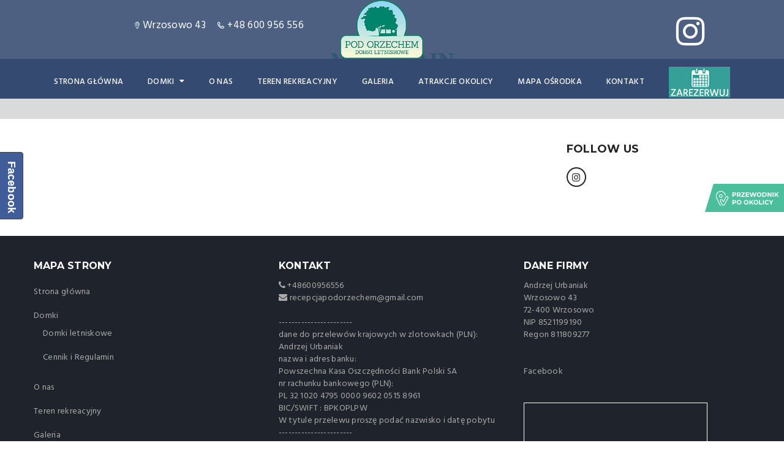

--- FILE ---
content_type: text/html; charset=UTF-8
request_url: https://podorzechem.info.pl/tag/mountain/
body_size: 13647
content:
<!DOCTYPE html>
<html lang="pl-PL">
<head>
	<meta charset="UTF-8">
	<meta http-equiv="X-UA-Compatible" content="IE=edge">
	<meta name="viewport" content="width=device-width, initial-scale=1.0, maximum-scale=1.0, user-scalable=no">
	<meta name="format-detection" content="telephone=no">
	<meta name="apple-mobile-web-app-capable" content="yes">
	<link href="https://wrzosowo.ligo.pl/wp-content/themes/hillter/assets/images/default/favicon.png" rel="shortcut icon">	<link rel="profile" href="https://gmpg.org/xfn/11"/>
	<link rel="pingback" href="https://podorzechem.info.pl/xmlrpc.php"/>
	<script src="https://ajax.googleapis.com/ajax/libs/jquery/3.2.1/jquery.min.js"> </script>
	<!--[if lt IE 9]>
	<script src="https://html5shim.googlecode.com/svn/trunk/html5.js"></script>
	<script src="https://css3-mediaqueries-js.googlecode.com/svn/trunk/css3-mediaqueries.js"></script>

	<![endif]-->
	<title>mountain &#8211; Pod Orzechem</title>
<meta name='robots' content='max-image-preview:large' />
<link rel='dns-prefetch' href='//fonts.googleapis.com' />
<link rel="alternate" type="application/rss+xml" title="Pod Orzechem &raquo; Kanał z wpisami" href="https://podorzechem.info.pl/feed/" />
<link rel="alternate" type="application/rss+xml" title="Pod Orzechem &raquo; Kanał z komentarzami" href="https://podorzechem.info.pl/comments/feed/" />
<link rel="alternate" type="application/rss+xml" title="Pod Orzechem &raquo; Kanał z wpisami otagowanymi jako mountain" href="https://podorzechem.info.pl/tag/mountain/feed/" />
<style id='wp-img-auto-sizes-contain-inline-css' type='text/css'>
img:is([sizes=auto i],[sizes^="auto," i]){contain-intrinsic-size:3000px 1500px}
/*# sourceURL=wp-img-auto-sizes-contain-inline-css */
</style>
<link rel='stylesheet' id='font-awesome-css' href='https://podorzechem.info.pl/wp-content/themes/hillter/assets/css/lib/font-awesome.min.css?ver=4.7.0' type='text/css' media='all' />
<link rel='stylesheet' id='flatpickr-css' href='https://podorzechem.info.pl/wp-content/plugins/awebooking/assets/vendor/flatpickr/flatpickr.css?ver=4.5.1' type='text/css' media='all' />
<link rel='stylesheet' id='tippy-css' href='https://podorzechem.info.pl/wp-content/plugins/awebooking/assets/vendor/tippy-js/tippy.css?ver=2.6.0' type='text/css' media='all' />
<link rel='stylesheet' id='react-calendar-css' href='https://podorzechem.info.pl/wp-content/plugins/awebooking/assets/css/react-datepicker.min.css?ver=1.0.0' type='text/css' media='all' />
<link rel='stylesheet' id='awebooking-css' href='https://podorzechem.info.pl/wp-content/plugins/awebooking/assets/css/awebooking.css?ver=3.2.26' type='text/css' media='all' />
<link rel='stylesheet' id='awebooking-iconfont-css' href='https://podorzechem.info.pl/wp-content/plugins/awebooking/assets/fonts/awebooking-webfont.css?ver=3.2.26' type='text/css' media='all' />
<link rel='stylesheet' id='awebooking-colour-css' href='https://podorzechem.info.pl/wp-content/plugins/awebooking/assets/css/awebooking-colour.css?ver=3.2.26' type='text/css' media='all' />
<style id='wp-emoji-styles-inline-css' type='text/css'>

	img.wp-smiley, img.emoji {
		display: inline !important;
		border: none !important;
		box-shadow: none !important;
		height: 1em !important;
		width: 1em !important;
		margin: 0 0.07em !important;
		vertical-align: -0.1em !important;
		background: none !important;
		padding: 0 !important;
	}
/*# sourceURL=wp-emoji-styles-inline-css */
</style>
<style id='wp-block-library-inline-css' type='text/css'>
:root{--wp-block-synced-color:#7a00df;--wp-block-synced-color--rgb:122,0,223;--wp-bound-block-color:var(--wp-block-synced-color);--wp-editor-canvas-background:#ddd;--wp-admin-theme-color:#007cba;--wp-admin-theme-color--rgb:0,124,186;--wp-admin-theme-color-darker-10:#006ba1;--wp-admin-theme-color-darker-10--rgb:0,107,160.5;--wp-admin-theme-color-darker-20:#005a87;--wp-admin-theme-color-darker-20--rgb:0,90,135;--wp-admin-border-width-focus:2px}@media (min-resolution:192dpi){:root{--wp-admin-border-width-focus:1.5px}}.wp-element-button{cursor:pointer}:root .has-very-light-gray-background-color{background-color:#eee}:root .has-very-dark-gray-background-color{background-color:#313131}:root .has-very-light-gray-color{color:#eee}:root .has-very-dark-gray-color{color:#313131}:root .has-vivid-green-cyan-to-vivid-cyan-blue-gradient-background{background:linear-gradient(135deg,#00d084,#0693e3)}:root .has-purple-crush-gradient-background{background:linear-gradient(135deg,#34e2e4,#4721fb 50%,#ab1dfe)}:root .has-hazy-dawn-gradient-background{background:linear-gradient(135deg,#faaca8,#dad0ec)}:root .has-subdued-olive-gradient-background{background:linear-gradient(135deg,#fafae1,#67a671)}:root .has-atomic-cream-gradient-background{background:linear-gradient(135deg,#fdd79a,#004a59)}:root .has-nightshade-gradient-background{background:linear-gradient(135deg,#330968,#31cdcf)}:root .has-midnight-gradient-background{background:linear-gradient(135deg,#020381,#2874fc)}:root{--wp--preset--font-size--normal:16px;--wp--preset--font-size--huge:42px}.has-regular-font-size{font-size:1em}.has-larger-font-size{font-size:2.625em}.has-normal-font-size{font-size:var(--wp--preset--font-size--normal)}.has-huge-font-size{font-size:var(--wp--preset--font-size--huge)}.has-text-align-center{text-align:center}.has-text-align-left{text-align:left}.has-text-align-right{text-align:right}.has-fit-text{white-space:nowrap!important}#end-resizable-editor-section{display:none}.aligncenter{clear:both}.items-justified-left{justify-content:flex-start}.items-justified-center{justify-content:center}.items-justified-right{justify-content:flex-end}.items-justified-space-between{justify-content:space-between}.screen-reader-text{border:0;clip-path:inset(50%);height:1px;margin:-1px;overflow:hidden;padding:0;position:absolute;width:1px;word-wrap:normal!important}.screen-reader-text:focus{background-color:#ddd;clip-path:none;color:#444;display:block;font-size:1em;height:auto;left:5px;line-height:normal;padding:15px 23px 14px;text-decoration:none;top:5px;width:auto;z-index:100000}html :where(.has-border-color){border-style:solid}html :where([style*=border-top-color]){border-top-style:solid}html :where([style*=border-right-color]){border-right-style:solid}html :where([style*=border-bottom-color]){border-bottom-style:solid}html :where([style*=border-left-color]){border-left-style:solid}html :where([style*=border-width]){border-style:solid}html :where([style*=border-top-width]){border-top-style:solid}html :where([style*=border-right-width]){border-right-style:solid}html :where([style*=border-bottom-width]){border-bottom-style:solid}html :where([style*=border-left-width]){border-left-style:solid}html :where(img[class*=wp-image-]){height:auto;max-width:100%}:where(figure){margin:0 0 1em}html :where(.is-position-sticky){--wp-admin--admin-bar--position-offset:var(--wp-admin--admin-bar--height,0px)}@media screen and (max-width:600px){html :where(.is-position-sticky){--wp-admin--admin-bar--position-offset:0px}}

/*# sourceURL=wp-block-library-inline-css */
</style><style id='global-styles-inline-css' type='text/css'>
:root{--wp--preset--aspect-ratio--square: 1;--wp--preset--aspect-ratio--4-3: 4/3;--wp--preset--aspect-ratio--3-4: 3/4;--wp--preset--aspect-ratio--3-2: 3/2;--wp--preset--aspect-ratio--2-3: 2/3;--wp--preset--aspect-ratio--16-9: 16/9;--wp--preset--aspect-ratio--9-16: 9/16;--wp--preset--color--black: #000000;--wp--preset--color--cyan-bluish-gray: #abb8c3;--wp--preset--color--white: #ffffff;--wp--preset--color--pale-pink: #f78da7;--wp--preset--color--vivid-red: #cf2e2e;--wp--preset--color--luminous-vivid-orange: #ff6900;--wp--preset--color--luminous-vivid-amber: #fcb900;--wp--preset--color--light-green-cyan: #7bdcb5;--wp--preset--color--vivid-green-cyan: #00d084;--wp--preset--color--pale-cyan-blue: #8ed1fc;--wp--preset--color--vivid-cyan-blue: #0693e3;--wp--preset--color--vivid-purple: #9b51e0;--wp--preset--gradient--vivid-cyan-blue-to-vivid-purple: linear-gradient(135deg,rgb(6,147,227) 0%,rgb(155,81,224) 100%);--wp--preset--gradient--light-green-cyan-to-vivid-green-cyan: linear-gradient(135deg,rgb(122,220,180) 0%,rgb(0,208,130) 100%);--wp--preset--gradient--luminous-vivid-amber-to-luminous-vivid-orange: linear-gradient(135deg,rgb(252,185,0) 0%,rgb(255,105,0) 100%);--wp--preset--gradient--luminous-vivid-orange-to-vivid-red: linear-gradient(135deg,rgb(255,105,0) 0%,rgb(207,46,46) 100%);--wp--preset--gradient--very-light-gray-to-cyan-bluish-gray: linear-gradient(135deg,rgb(238,238,238) 0%,rgb(169,184,195) 100%);--wp--preset--gradient--cool-to-warm-spectrum: linear-gradient(135deg,rgb(74,234,220) 0%,rgb(151,120,209) 20%,rgb(207,42,186) 40%,rgb(238,44,130) 60%,rgb(251,105,98) 80%,rgb(254,248,76) 100%);--wp--preset--gradient--blush-light-purple: linear-gradient(135deg,rgb(255,206,236) 0%,rgb(152,150,240) 100%);--wp--preset--gradient--blush-bordeaux: linear-gradient(135deg,rgb(254,205,165) 0%,rgb(254,45,45) 50%,rgb(107,0,62) 100%);--wp--preset--gradient--luminous-dusk: linear-gradient(135deg,rgb(255,203,112) 0%,rgb(199,81,192) 50%,rgb(65,88,208) 100%);--wp--preset--gradient--pale-ocean: linear-gradient(135deg,rgb(255,245,203) 0%,rgb(182,227,212) 50%,rgb(51,167,181) 100%);--wp--preset--gradient--electric-grass: linear-gradient(135deg,rgb(202,248,128) 0%,rgb(113,206,126) 100%);--wp--preset--gradient--midnight: linear-gradient(135deg,rgb(2,3,129) 0%,rgb(40,116,252) 100%);--wp--preset--font-size--small: 13px;--wp--preset--font-size--medium: 20px;--wp--preset--font-size--large: 36px;--wp--preset--font-size--x-large: 42px;--wp--preset--spacing--20: 0.44rem;--wp--preset--spacing--30: 0.67rem;--wp--preset--spacing--40: 1rem;--wp--preset--spacing--50: 1.5rem;--wp--preset--spacing--60: 2.25rem;--wp--preset--spacing--70: 3.38rem;--wp--preset--spacing--80: 5.06rem;--wp--preset--shadow--natural: 6px 6px 9px rgba(0, 0, 0, 0.2);--wp--preset--shadow--deep: 12px 12px 50px rgba(0, 0, 0, 0.4);--wp--preset--shadow--sharp: 6px 6px 0px rgba(0, 0, 0, 0.2);--wp--preset--shadow--outlined: 6px 6px 0px -3px rgb(255, 255, 255), 6px 6px rgb(0, 0, 0);--wp--preset--shadow--crisp: 6px 6px 0px rgb(0, 0, 0);}:where(.is-layout-flex){gap: 0.5em;}:where(.is-layout-grid){gap: 0.5em;}body .is-layout-flex{display: flex;}.is-layout-flex{flex-wrap: wrap;align-items: center;}.is-layout-flex > :is(*, div){margin: 0;}body .is-layout-grid{display: grid;}.is-layout-grid > :is(*, div){margin: 0;}:where(.wp-block-columns.is-layout-flex){gap: 2em;}:where(.wp-block-columns.is-layout-grid){gap: 2em;}:where(.wp-block-post-template.is-layout-flex){gap: 1.25em;}:where(.wp-block-post-template.is-layout-grid){gap: 1.25em;}.has-black-color{color: var(--wp--preset--color--black) !important;}.has-cyan-bluish-gray-color{color: var(--wp--preset--color--cyan-bluish-gray) !important;}.has-white-color{color: var(--wp--preset--color--white) !important;}.has-pale-pink-color{color: var(--wp--preset--color--pale-pink) !important;}.has-vivid-red-color{color: var(--wp--preset--color--vivid-red) !important;}.has-luminous-vivid-orange-color{color: var(--wp--preset--color--luminous-vivid-orange) !important;}.has-luminous-vivid-amber-color{color: var(--wp--preset--color--luminous-vivid-amber) !important;}.has-light-green-cyan-color{color: var(--wp--preset--color--light-green-cyan) !important;}.has-vivid-green-cyan-color{color: var(--wp--preset--color--vivid-green-cyan) !important;}.has-pale-cyan-blue-color{color: var(--wp--preset--color--pale-cyan-blue) !important;}.has-vivid-cyan-blue-color{color: var(--wp--preset--color--vivid-cyan-blue) !important;}.has-vivid-purple-color{color: var(--wp--preset--color--vivid-purple) !important;}.has-black-background-color{background-color: var(--wp--preset--color--black) !important;}.has-cyan-bluish-gray-background-color{background-color: var(--wp--preset--color--cyan-bluish-gray) !important;}.has-white-background-color{background-color: var(--wp--preset--color--white) !important;}.has-pale-pink-background-color{background-color: var(--wp--preset--color--pale-pink) !important;}.has-vivid-red-background-color{background-color: var(--wp--preset--color--vivid-red) !important;}.has-luminous-vivid-orange-background-color{background-color: var(--wp--preset--color--luminous-vivid-orange) !important;}.has-luminous-vivid-amber-background-color{background-color: var(--wp--preset--color--luminous-vivid-amber) !important;}.has-light-green-cyan-background-color{background-color: var(--wp--preset--color--light-green-cyan) !important;}.has-vivid-green-cyan-background-color{background-color: var(--wp--preset--color--vivid-green-cyan) !important;}.has-pale-cyan-blue-background-color{background-color: var(--wp--preset--color--pale-cyan-blue) !important;}.has-vivid-cyan-blue-background-color{background-color: var(--wp--preset--color--vivid-cyan-blue) !important;}.has-vivid-purple-background-color{background-color: var(--wp--preset--color--vivid-purple) !important;}.has-black-border-color{border-color: var(--wp--preset--color--black) !important;}.has-cyan-bluish-gray-border-color{border-color: var(--wp--preset--color--cyan-bluish-gray) !important;}.has-white-border-color{border-color: var(--wp--preset--color--white) !important;}.has-pale-pink-border-color{border-color: var(--wp--preset--color--pale-pink) !important;}.has-vivid-red-border-color{border-color: var(--wp--preset--color--vivid-red) !important;}.has-luminous-vivid-orange-border-color{border-color: var(--wp--preset--color--luminous-vivid-orange) !important;}.has-luminous-vivid-amber-border-color{border-color: var(--wp--preset--color--luminous-vivid-amber) !important;}.has-light-green-cyan-border-color{border-color: var(--wp--preset--color--light-green-cyan) !important;}.has-vivid-green-cyan-border-color{border-color: var(--wp--preset--color--vivid-green-cyan) !important;}.has-pale-cyan-blue-border-color{border-color: var(--wp--preset--color--pale-cyan-blue) !important;}.has-vivid-cyan-blue-border-color{border-color: var(--wp--preset--color--vivid-cyan-blue) !important;}.has-vivid-purple-border-color{border-color: var(--wp--preset--color--vivid-purple) !important;}.has-vivid-cyan-blue-to-vivid-purple-gradient-background{background: var(--wp--preset--gradient--vivid-cyan-blue-to-vivid-purple) !important;}.has-light-green-cyan-to-vivid-green-cyan-gradient-background{background: var(--wp--preset--gradient--light-green-cyan-to-vivid-green-cyan) !important;}.has-luminous-vivid-amber-to-luminous-vivid-orange-gradient-background{background: var(--wp--preset--gradient--luminous-vivid-amber-to-luminous-vivid-orange) !important;}.has-luminous-vivid-orange-to-vivid-red-gradient-background{background: var(--wp--preset--gradient--luminous-vivid-orange-to-vivid-red) !important;}.has-very-light-gray-to-cyan-bluish-gray-gradient-background{background: var(--wp--preset--gradient--very-light-gray-to-cyan-bluish-gray) !important;}.has-cool-to-warm-spectrum-gradient-background{background: var(--wp--preset--gradient--cool-to-warm-spectrum) !important;}.has-blush-light-purple-gradient-background{background: var(--wp--preset--gradient--blush-light-purple) !important;}.has-blush-bordeaux-gradient-background{background: var(--wp--preset--gradient--blush-bordeaux) !important;}.has-luminous-dusk-gradient-background{background: var(--wp--preset--gradient--luminous-dusk) !important;}.has-pale-ocean-gradient-background{background: var(--wp--preset--gradient--pale-ocean) !important;}.has-electric-grass-gradient-background{background: var(--wp--preset--gradient--electric-grass) !important;}.has-midnight-gradient-background{background: var(--wp--preset--gradient--midnight) !important;}.has-small-font-size{font-size: var(--wp--preset--font-size--small) !important;}.has-medium-font-size{font-size: var(--wp--preset--font-size--medium) !important;}.has-large-font-size{font-size: var(--wp--preset--font-size--large) !important;}.has-x-large-font-size{font-size: var(--wp--preset--font-size--x-large) !important;}
/*# sourceURL=global-styles-inline-css */
</style>

<style id='classic-theme-styles-inline-css' type='text/css'>
/*! This file is auto-generated */
.wp-block-button__link{color:#fff;background-color:#32373c;border-radius:9999px;box-shadow:none;text-decoration:none;padding:calc(.667em + 2px) calc(1.333em + 2px);font-size:1.125em}.wp-block-file__button{background:#32373c;color:#fff;text-decoration:none}
/*# sourceURL=/wp-includes/css/classic-themes.min.css */
</style>
<link rel='stylesheet' id='contact-form-7-css' href='https://podorzechem.info.pl/wp-content/plugins/contact-form-7/includes/css/styles.css?ver=6.0.1' type='text/css' media='all' />
<link rel='stylesheet' id='easy-facebook-likebox-custom-fonts-css' href='https://podorzechem.info.pl/wp-content/plugins/easy-facebook-likebox/frontend/assets/css/esf-custom-fonts.css?ver=6.9' type='text/css' media='all' />
<link rel='stylesheet' id='easy-facebook-likebox-popup-styles-css' href='https://podorzechem.info.pl/wp-content/plugins/easy-facebook-likebox/facebook/frontend/assets/css/esf-free-popup.css?ver=6.6.3' type='text/css' media='all' />
<link rel='stylesheet' id='easy-facebook-likebox-frontend-css' href='https://podorzechem.info.pl/wp-content/plugins/easy-facebook-likebox/facebook/frontend/assets/css/easy-facebook-likebox-frontend.css?ver=6.6.3' type='text/css' media='all' />
<link rel='stylesheet' id='easy-facebook-likebox-customizer-style-css' href='https://podorzechem.info.pl/wp-admin/admin-ajax.php?action=easy-facebook-likebox-customizer-style&#038;ver=6.6.3' type='text/css' media='all' />
<link rel='stylesheet' id='rs-plugin-settings-css' href='https://podorzechem.info.pl/wp-content/plugins/revslider/public/assets/css/settings.css?ver=5.4.8' type='text/css' media='all' />
<style id='rs-plugin-settings-inline-css' type='text/css'>
#rs-demo-id {}
/*# sourceURL=rs-plugin-settings-inline-css */
</style>
<link rel='stylesheet' id='awe-carousel-css' href='https://podorzechem.info.pl/wp-content/themes/hillter/assets/css/lib/owl.carousel.css?ver=6.9' type='text/css' media='all' />
<link rel='stylesheet' id='esf-custom-fonts-css' href='https://podorzechem.info.pl/wp-content/plugins/easy-facebook-likebox/frontend/assets/css/esf-custom-fonts.css?ver=6.9' type='text/css' media='all' />
<link rel='stylesheet' id='esf-insta-frontend-css' href='https://podorzechem.info.pl/wp-content/plugins/easy-facebook-likebox//instagram/frontend/assets/css/esf-insta-frontend.css?ver=6.9' type='text/css' media='all' />
<link rel='stylesheet' id='esf-insta-customizer-style-css' href='https://podorzechem.info.pl/wp-admin/admin-ajax.php?action=esf-insta-customizer-style&#038;ver=6.9' type='text/css' media='all' />
<link rel='stylesheet' id='jquery-ui-css' href='https://podorzechem.info.pl/wp-content/themes/hillter/assets/css/lib/jquery-ui.min.css?ver=6.9' type='text/css' media='all' />
<link rel='stylesheet' id='bootstrap-css' href='https://podorzechem.info.pl/wp-content/themes/hillter/assets/css/lib/bootstrap.min.css?ver=6.9' type='text/css' media='all' />
<link rel='stylesheet' id='awe-colio-css' href='https://podorzechem.info.pl/wp-content/themes/hillter/assets/css/lib/font-hilltericon.css?ver=6.9' type='text/css' media='all' />
<link rel='stylesheet' id='awe-colio2-css' href='https://podorzechem.info.pl/wp-content/themes/hillter/assets/css/lib/font-hillter2icon.css?ver=6.9' type='text/css' media='all' />
<link rel='stylesheet' id='bootstrap-select-css' href='https://podorzechem.info.pl/wp-content/themes/hillter/assets/css/lib/bootstrap-select.min.css?ver=6.9' type='text/css' media='all' />
<link rel='stylesheet' id='magnific-popup-css' href='https://podorzechem.info.pl/wp-content/themes/hillter/assets/css/lib/magnific-popup.css?ver=6.9' type='text/css' media='all' />
<link rel='stylesheet' id='awe-main-style-css' href='https://podorzechem.info.pl/wp-content/themes/hillter/assets/css/style.min.css?ver=6.9' type='text/css' media='all' />
<style id='awe-main-style-inline-css' type='text/css'>
h1 {
	font-family: 'Georgia' !important;
	color: #11aa6f !important;
}
h2 {
	font-family: 'Georgia' !important;
	color: #11aa6f !important;
}

/*# sourceURL=awe-main-style-inline-css */
</style>
<link rel='stylesheet' id='awe-google-font-css' href='//fonts.googleapis.com/css?family=Hind%3A400%2C300%2C500%2C600%7CMontserrat%3A400%2C700&#038;ver=6.9' type='text/css' media='all' />
<link rel='stylesheet' id='animated-css' href='https://podorzechem.info.pl/wp-content/plugins/like-box/includes/style/effects.css?ver=6.9' type='text/css' media='all' />
<link rel='stylesheet' id='front_end_like_box-css' href='https://podorzechem.info.pl/wp-content/plugins/like-box/includes/style/style.css?ver=6.9' type='text/css' media='all' />
<link rel='stylesheet' id='dashicons-css' href='https://podorzechem.info.pl/wp-includes/css/dashicons.min.css?ver=6.9' type='text/css' media='all' />
<link rel='stylesheet' id='thickbox-css' href='https://podorzechem.info.pl/wp-includes/js/thickbox/thickbox.css?ver=6.9' type='text/css' media='all' />
<!--[if lt IE 9]><script src="https://podorzechem.info.pl/wp-content/themes/hillter/assets/js/html5.js"></script><![endif]-->
<script type="text/javascript" src="https://podorzechem.info.pl/wp-includes/js/jquery/jquery.min.js?ver=3.7.1" id="jquery-core-js"></script>
<script type="text/javascript" src="https://podorzechem.info.pl/wp-includes/js/jquery/jquery-migrate.min.js?ver=3.4.1" id="jquery-migrate-js"></script>
<script type="text/javascript" src="https://podorzechem.info.pl/wp-content/plugins/awebooking/assets/vendor/popper-js/popper.min.js?ver=1.14.3" id="popper-js"></script>
<script type="text/javascript" src="https://podorzechem.info.pl/wp-content/plugins/awebooking/assets/vendor/a11y-dialog/a11y-dialog.min.js?ver=5.1.2" id="a11y-dialog-js"></script>
<script type="text/javascript" src="https://podorzechem.info.pl/wp-content/plugins/awebooking/assets/vendor/knockout/knockout-latest.js?ver=3.4.2" id="knockout-js"></script>
<script type="text/javascript" src="https://podorzechem.info.pl/wp-content/plugins/easy-facebook-likebox/facebook/frontend/assets/js/esf-free-popup.min.js?ver=6.6.3" id="easy-facebook-likebox-popup-script-js"></script>
<script type="text/javascript" id="easy-facebook-likebox-public-script-js-extra">
/* <![CDATA[ */
var public_ajax = {"ajax_url":"https://podorzechem.info.pl/wp-admin/admin-ajax.php","efbl_is_fb_pro":""};
//# sourceURL=easy-facebook-likebox-public-script-js-extra
/* ]]> */
</script>
<script type="text/javascript" src="https://podorzechem.info.pl/wp-content/plugins/easy-facebook-likebox/facebook/frontend/assets/js/public.js?ver=6.6.3" id="easy-facebook-likebox-public-script-js"></script>
<script type="text/javascript" src="https://podorzechem.info.pl/wp-content/plugins/revslider/public/assets/js/jquery.themepunch.tools.min.js?ver=5.4.8" id="tp-tools-js"></script>
<script type="text/javascript" src="https://podorzechem.info.pl/wp-content/plugins/revslider/public/assets/js/jquery.themepunch.revolution.min.js?ver=5.4.8" id="revmin-js"></script>
<script type="text/javascript" src="https://podorzechem.info.pl/wp-content/plugins/easy-facebook-likebox/frontend/assets/js/imagesloaded.pkgd.min.js?ver=6.9" id="imagesloaded.pkgd.min-js"></script>
<script type="text/javascript" id="esf-insta-public-js-extra">
/* <![CDATA[ */
var esf_insta = {"ajax_url":"https://podorzechem.info.pl/wp-admin/admin-ajax.php","version":"free","nonce":"6dfcc563c0"};
//# sourceURL=esf-insta-public-js-extra
/* ]]> */
</script>
<script type="text/javascript" src="https://podorzechem.info.pl/wp-content/plugins/easy-facebook-likebox//instagram/frontend/assets/js/esf-insta-public.js?ver=1" id="esf-insta-public-js"></script>
<script type="text/javascript" src="https://podorzechem.info.pl/wp-content/plugins/like-box/includes/javascript/front_end_js.js?ver=6.9" id="like-box-front-end-js"></script>
<link rel="pingback" href="https://podorzechem.info.pl/xmlrpc.php" />
<link rel="https://api.w.org/" href="https://podorzechem.info.pl/wp-json/" /><link rel="alternate" title="JSON" type="application/json" href="https://podorzechem.info.pl/wp-json/wp/v2/tags/10" /><link rel="EditURI" type="application/rsd+xml" title="RSD" href="https://podorzechem.info.pl/xmlrpc.php?rsd" />
<meta name="generator" content="WordPress 6.9" />
<style>
		.section-comingsoon {
			background-image: url("https://wrzosowo.ligo.pl/wp-content/themes/hillter/assets/images/default/bg-comingsoon.jpg") !important;
		}
	</style><meta name="generator" content="Powered by WPBakery Page Builder - drag and drop page builder for WordPress."/>
<!--[if lte IE 9]><link rel="stylesheet" type="text/css" href="https://podorzechem.info.pl/wp-content/plugins/js_composer/assets/css/vc_lte_ie9.min.css" media="screen"><![endif]--><meta name="generator" content="Powered by Slider Revolution 5.4.8 - responsive, Mobile-Friendly Slider Plugin for WordPress with comfortable drag and drop interface." />
<script type="text/javascript">function setREVStartSize(e){									
						try{ e.c=jQuery(e.c);var i=jQuery(window).width(),t=9999,r=0,n=0,l=0,f=0,s=0,h=0;
							if(e.responsiveLevels&&(jQuery.each(e.responsiveLevels,function(e,f){f>i&&(t=r=f,l=e),i>f&&f>r&&(r=f,n=e)}),t>r&&(l=n)),f=e.gridheight[l]||e.gridheight[0]||e.gridheight,s=e.gridwidth[l]||e.gridwidth[0]||e.gridwidth,h=i/s,h=h>1?1:h,f=Math.round(h*f),"fullscreen"==e.sliderLayout){var u=(e.c.width(),jQuery(window).height());if(void 0!=e.fullScreenOffsetContainer){var c=e.fullScreenOffsetContainer.split(",");if (c) jQuery.each(c,function(e,i){u=jQuery(i).length>0?u-jQuery(i).outerHeight(!0):u}),e.fullScreenOffset.split("%").length>1&&void 0!=e.fullScreenOffset&&e.fullScreenOffset.length>0?u-=jQuery(window).height()*parseInt(e.fullScreenOffset,0)/100:void 0!=e.fullScreenOffset&&e.fullScreenOffset.length>0&&(u-=parseInt(e.fullScreenOffset,0))}f=u}else void 0!=e.minHeight&&f<e.minHeight&&(f=e.minHeight);e.c.closest(".rev_slider_wrapper").css({height:f})					
						}catch(d){console.log("Failure at Presize of Slider:"+d)}						
					};</script>
<style type='text/css'>.wpb_column.vc_column_container.vc_col-sm-12 {
	margin-top: 101px;
}


.header-menu-center .header_left, .header-menu-center .header_right {
	padding-top: 2%;
	padding-left: 15%;
}

.header_top .header_left span {
	font-size: 17px;
}


#header {
	position: fixed !important;
}

.footer_bottom__pm {
	display: none;
}

/*#menu-item-4405{
	background-color:#54a175;
	border-radius:28px;
	border:1px solid #18ab29;
	display:inline-block;
	cursor:pointer;
	color:#ffffff;
	text-decoration:none;
	text-shadow:0px 1px 0px #2f6627;
        margin-left: 25px;
margin-bottom: 10px;
}
#menu-item-4405:hover {
	background-color:##97d2b1;
}
#menu-item-4405:active {
	position:relative;
	top:1px;
}*/


.myButton {
	background-color:#54a175;
	border-radius:28px;
	border:1px solid #18ab29;
	display:inline-block;
	cursor:pointer;
	color:#ffffff;
	font-family:Arial;
	font-size:17px;
	padding:16px 31px;
	text-decoration:none;
	text-shadow:0px 1px 0px #2f6627;
}
.myButton:hover {
	background-color:##97d2b1;
}
.myButton:active {
	position:relative;
	top:1px;
}



.kalendarz {
	/* padding-left: 38px; */
	/* padding-right: 38px; */
	align-content: center !important;
	flex-flow: wrap;
	display: flex;
	flex-flow: column wrap;
margin-top: 20px;
}

.entry-content table td, .entry-content table th {
	font-size: 13px;
	border-width: 0 1px 1px 0;
	text-align: center;
	vertical-align: middle;
}

.comment-content th, .entry-content th {
	font-weight: 700;
	padding: 8px;
	text-transform: uppercase;
	background-color: #54a175;
}

body {
	font-family: Hind;
	font-size: 17px;
	color: #444;
	letter-spacing: .014em;
}

.guest-book_item h2 {
	margin-top: 10px;
	font-size: 20px;
	text-transform: uppercase;
	font-weight: 700;
	color: #fff !important;
}

.guest-book_item span {
	margin-top: 20px;
	display: block;
	color: #fff !important;
	font-size: 16px;
}

@media only screen and (max-width: 600px){
table {
	width: 342px !important;
	margin-left: auto;
	margin-right: auto;
}}




@media only screen and (max-width: 600px){
.wpb_image_grid .wpb_image_grid_ul {

	margin-left: 59px !important;
}}

.header_right__social a {
	color: #acacac;
	margin: 0 75px;
	line-height: 36px;
	font-size: 54px;
}</style>
		<style type="text/css" id="wp-custom-css">
			.guest-book_item p {
	color: #fff;
}


.wpb_revslider_element.wpb_content_element {
	margin-top: 60px;
}

#header_content {
	position: fixed;
}


.search-rooms__form {
	display: none;
}

.room__form-heading {
	display: none;
}		</style>
		<noscript><style type="text/css"> .wpb_animate_when_almost_visible { opacity: 1; }</style></noscript></head>


<!--[if IE 7]>
<body data-rsssl=1 class="archive tag tag-mountain tag-10 wp-theme-hillter ie7 lt-ie8 lt-ie9 lt-ie10 sidebar-right awe-no-header-transparent wpb-js-composer js-comp-ver-5.7 vc_responsive"> <![endif]-->
<!--[if IE 8]>
<body data-rsssl=1 class="archive tag tag-mountain tag-10 wp-theme-hillter ie8 lt-ie9 lt-ie10 sidebar-right awe-no-header-transparent wpb-js-composer js-comp-ver-5.7 vc_responsive"> <![endif]-->
<!--[if IE 9]>
<body data-rsssl=1 class="archive tag tag-mountain tag-10 wp-theme-hillter ie9 lt-ie10 sidebar-right awe-no-header-transparent wpb-js-composer js-comp-ver-5.7 vc_responsive"> <![endif]-->
<!--[if (gt IE 9)|!(IE)]><!-->
<body data-rsssl=1 class="archive tag tag-mountain tag-10 wp-theme-hillter sidebar-right awe-no-header-transparent wpb-js-composer js-comp-ver-5.7 vc_responsive"> <!--<![endif]-->



<!-- PAGE WRAP -->
<div id="page-wrap">
	<div id="hillter-backtop" class="hillter-backtop">
		<a href="#">
			<span class="hillter hillter-icon-left-arrow"></span>
		</a>
    </div>
			<!-- HEADER -->
		<header id="header" class="header-menu-center">
			<!-- HEADER TOP -->
			<div class="header_top">
				<div class="container">
									<div class="row">
						<div class="header_left col-xs-12 col-sm-5">
									<span><i class="hillter-icon-location"></i>Wrzosowo 43</span>
	
			<span><i class="hillter-icon-phone"></i>+48 600 956 556</span>
							</div>

													<div class="col-xs-12 col-sm-push-3 col-sm-4 header_right">
								<div class="header_right__social">
																			<a href="https://www.instagram.com/domkiletniskowe_podorzechem/" target="_blank"><i class="fa fa-instagram"></i></a>																	</div>
															</div>
						
													<div class="col-xs-12 col-sm-pull-4 col-sm-3 logo-center">
													        <div class="header_logo">
						<a title="Pod Orzechem"
			   href="https://podorzechem.info.pl/"><img
					src="https://podorzechem.info.pl/wp-content/uploads/2023/02/podorzechem3.png"
					alt="Pod Orzechem"></a>
        </div>

							</div>
					</div>
								</div>
			</div>
			<!-- END / HEADER TOP -->

			<!-- HEADER LOGO & MENU -->
						<div id="header_content" class="header_content ">

				<div class="container">
					<div class="logo-left logo-left--js">
						<!-- HEADER LOGO -->
						        <div class="header_logo">
						<a title="Pod Orzechem"
			   href="https://podorzechem.info.pl/"><img
					src="https://podorzechem.info.pl/wp-content/uploads/2023/02/podorzechem3.png"
					alt="Pod Orzechem"></a>
        </div>

							<!-- END / HEADER LOGO -->
					</div>
					<!-- HEADER MENU -->
					<nav class="header_menu">
						<div class="menu-hillter-menu-container"><ul id="menu-hillter-menu" class="menu hillter2-menu"><li id="menu-item-4117" class="menu-item menu-item-type-post_type menu-item-object-page menu-item-home menu-item-4117"><a href="https://podorzechem.info.pl/">Strona główna</a></li>
<li id="menu-item-142" class="menu-item menu-item-type-custom menu-item-object-custom menu-item-has-children menu-item-142"><a href="/domki-typu-a-i-b/">Domki<span class="ht-caret fa fa-caret-down"></span></a>
<ul class="sub-menu">
	<li id="menu-item-4394" class="menu-item menu-item-type-post_type menu-item-object-page menu-item-4394"><a href="https://podorzechem.info.pl/domki-typu-a-i-b/">Domki letniskowe</a></li>
	<li id="menu-item-4389" class="menu-item menu-item-type-post_type menu-item-object-page menu-item-4389"><a href="https://podorzechem.info.pl/cennik-regulamin/">Cennik i Regulamin</a></li>
</ul>
</li>
<li id="menu-item-4294" class="menu-item menu-item-type-post_type menu-item-object-page menu-item-4294"><a href="https://podorzechem.info.pl/o-nas/">O nas</a></li>
<li id="menu-item-4205" class="menu-item menu-item-type-post_type menu-item-object-page menu-item-4205"><a href="https://podorzechem.info.pl/teren-rekreacyjny/">Teren rekreacyjny</a></li>
<li id="menu-item-4272" class="menu-item menu-item-type-post_type menu-item-object-page menu-item-4272"><a href="https://podorzechem.info.pl/galeria/">Galeria</a></li>
<li id="menu-item-4223" class="menu-item menu-item-type-post_type menu-item-object-page menu-item-4223"><a href="https://podorzechem.info.pl/atrakcje-okolicy/">Atrakcje okolicy</a></li>
<li id="menu-item-4017" class="menu-item menu-item-type-custom menu-item-object-custom menu-item-4017"><a href="/mapa-osrodka">Mapa ośrodka</a></li>
<li id="menu-item-3423" class="menu-item menu-item-type-post_type menu-item-object-page menu-item-3423"><a href="https://podorzechem.info.pl/kontakt/">Kontakt</a></li>
<li id="menu-item-4405" class="menu-item menu-item-type-custom menu-item-object-custom menu-item-4405"><a href="/kalendarz/"><img src="https://podorzechem.info.pl/wp-content/uploads/2022/06/zar.png"  style="width:100px;height:50px;"></a></li>
</ul></div>					</nav>
					<!-- END / HEADER MENU -->

					<!-- MENU BAR -->
					<div class="menu-bars"><span></span></div>
					<!-- END / MENU BAR -->

				</div>
			</div>
			<!-- END / HEADER LOGO & MENU -->
<script src="https://panel.hotres.pl/public/api/hotres_places.js"></script><img id="hotresPlaceRibbon"      style="position:fixed;right:0px;top:300px;width:130px;z-index:99999999;cursor:pointer;"      onclick="createPlaces({'auth':'f7744dd4a6c9cccbc595e03549c5a26a','lang':'pl' });"      src="https://panel.hotres.pl/public/places/hotres-places-pl.svg"      alt="Przewodnik po okolicy" /> 
		</header>
		<!-- END / HEADER -->

		<!--End coming soon-->
	

	<!-- BLOG -->
	<section class="section-blog bg-white">
			<div class="section-sub-banner awe-parallax" style="background-image:url(https://wrzosowo.ligo.pl/wp-content/themes/hillter/assets/images/default/bg-header-blog.jpg)">
		<div class="awe-overlay"></div>
		<div class="sub-banner">
			<div class="text text-center">
									<h2>mountain</h2>
											</div>
		</div>
	</div>
	
		<div class="container">
			<div class="blog">
				<div class="row">
					<div class="col-md-8">
						
						<!-- PAGE NAVIGATION   -->
												<!-- END / PAGE NAVIGATION   -->
					</div>

											<div class="col-md-4">
							<div class="sidebar">
	<div id="widget-follow-us-1" class="widget widget_social"><h4 class="widget-title">Follow us</h4><div class="widget-social"><a href="https://www.instagram.com/domkiletniskowe_podorzechem/"><i class="fa fa-instagram"></i></a></div></div></div>
						</div>
					
				</div>
			</div>
		</div>
	</section>
	<!-- END / BLOG -->
        <!-- FOOTER -->
        <footer id="footer" class="footer " >

            <!-- FOOTER TOP -->
			            <!-- END / FOOTER TOP -->

            
            									            <!-- FOOTER CENTER -->
	            <div class="footer_center">
	                <div class="container">
	                    <div class="row">

	                    
	                    			                        <div class="col-xs-12 col-sm-4">
									<aside id="nav_menu-3" class="widget widget_nav_menu"><h4 class="widget-title">Mapa strony</h4><div class="menu-hillter-menu-container"><ul id="menu-hillter-menu-1" class="menu"><li class="menu-item menu-item-type-post_type menu-item-object-page menu-item-home menu-item-4117"><a href="https://podorzechem.info.pl/">Strona główna</a></li>
<li class="menu-item menu-item-type-custom menu-item-object-custom menu-item-has-children menu-item-142"><a href="/domki-typu-a-i-b/">Domki</a>
<ul class="sub-menu">
	<li class="menu-item menu-item-type-post_type menu-item-object-page menu-item-4394"><a href="https://podorzechem.info.pl/domki-typu-a-i-b/">Domki letniskowe</a></li>
	<li class="menu-item menu-item-type-post_type menu-item-object-page menu-item-4389"><a href="https://podorzechem.info.pl/cennik-regulamin/">Cennik i Regulamin</a></li>
</ul>
</li>
<li class="menu-item menu-item-type-post_type menu-item-object-page menu-item-4294"><a href="https://podorzechem.info.pl/o-nas/">O nas</a></li>
<li class="menu-item menu-item-type-post_type menu-item-object-page menu-item-4205"><a href="https://podorzechem.info.pl/teren-rekreacyjny/">Teren rekreacyjny</a></li>
<li class="menu-item menu-item-type-post_type menu-item-object-page menu-item-4272"><a href="https://podorzechem.info.pl/galeria/">Galeria</a></li>
<li class="menu-item menu-item-type-post_type menu-item-object-page menu-item-4223"><a href="https://podorzechem.info.pl/atrakcje-okolicy/">Atrakcje okolicy</a></li>
<li class="menu-item menu-item-type-custom menu-item-object-custom menu-item-4017"><a href="/mapa-osrodka">Mapa ośrodka</a></li>
<li class="menu-item menu-item-type-post_type menu-item-object-page menu-item-3423"><a href="https://podorzechem.info.pl/kontakt/">Kontakt</a></li>
<li class="menu-item menu-item-type-custom menu-item-object-custom menu-item-4405"><a href="/kalendarz/"><img src="https://podorzechem.info.pl/wp-content/uploads/2022/06/zar.png"  style="width:100px;height:50px;"></a></li>
</ul></div></aside>		                        </div>
		                    		                        <div class="col-xs-12 col-sm-4">
									<aside id="custom_html-2" class="widget_text widget widget_custom_html"><h4 class="widget-title">Kontakt</h4><div class="textwidget custom-html-widget"><i class="fa fa-phone"></i><a href="tel:+48600956556" class="tel"> +48600956556</a> <br>
<i class="fa fa-envelope"></i>
<a href="mailto:recepcjapodorzechem@gmail.com"> recepcjapodorzechem@gmail.com</a><br>
<br>
-----------------------<br>
dane do przelewów krajowych w zlotowkach (PLN):<br>
Andrzej Urbaniak<br>
nazwa i adres banku:<br>
Powszechna Kasa Oszczędności Bank Polski SA<br>

nr rachunku bankowego (PLN): <br> 
PL 32 1020 4795 0000 9602 0515 8961 <br>
BIC/SWIFT : BPKOPLPW<br>

W tytule przelewu proszę podać nazwisko i datę pobytu<br>



-----------------------<br>
Przelewy zagraniczne (EUR) / Auslandsüberweisungen (EUR) / foreign transfers (EUR)<br>
nr rachunku bankowego w EURO, Kontonummer (EUR), bank account number (EUR):<br>
PL 74 1020 4795 0000 9902 0509 8597 <br>
<br>
Beneficiary name: Andrzej Marcin Urbaniak<br>
Beneficiary bank name: Powszechna Kasa Oszczędności Bank Polski SA<br>
Beneficiary bank code: BPKOPLPW<br>
</div></aside>		                        </div>
		                    		                        <div class="col-xs-12 col-sm-4">
									<aside id="text-3" class="widget widget_text"><h4 class="widget-title">Dane firmy</h4>			<div class="textwidget">Andrzej Urbaniak <br>
Wrzosowo 43 <br>
72-400 Wrzosowo<br>
NIP 8521199190 <br>
Regon 811809277 <br>
<br>
<br>
<a href="https://www.facebook.com/Domki-letniskowe-Pod-Orzechem-Wrzosowo-Dziwn%C3%B3wek-104656054593305/">Facebook</a></div>
		</aside><aside id="like_box_facbook-3" class="widget widget_like_box_facbook"><iframe id="facbook_like_box_1" src="//www.facebook.com/v11.0/plugins/page.php?adapt_container_width=true&#038;container_width=300&#038;width=300&#038;height=80&#038;hide_cover=false&#038;href=https%3A%2F%2Fwww.facebook.com%2FDomki-letniskowe-Pod-Orzechem-Wrzosowo-Dziwn%C3%B3wek-104656054593305%2F&#038;locale=pl_PL&#038;sdk=joey&#038;show_facepile=false&#038;tabs=false&#038;show_posts=false&#038;small_header=true" scrolling="no" allowTransparency="true" style="border:1px solid #FFF; overflow:hidden;visibility:hidden; max-width:500px; width:300px; height:80px;"></iframe><script>
		if(typeof(jQuery)=="undefined")
			jQuery=window.parent.jQuery;
		if(typeof(like_box_animated_element)=="undefined")
			like_box_animated_element=window.parent.like_box_animated_element;
		if(typeof(like_box_set_width_cur_element)=="undefined")
			like_box_set_width_cur_element=window.parent.like_box_animated_element;		
		jQuery(document).ready(function(){
			document.getElementById("facbook_like_box_1").style.visibility="visible"
			like_box_set_width_cur_element("facbook_like_box_1",300)
			});</script></aside><aside id="widget-follow-us-2" class="widget widget_social"><h4 class="widget-title">Śledź nas na Instagramie</h4><div class="widget-social"><a href="https://www.instagram.com/domkiletniskowe_podorzechem/"><i class="fa fa-instagram"></i></a></div></aside>		                        </div>
		                    
	                    
	                    </div>
	                </div>
	            </div>
	            <!-- END / FOOTER CENTER -->
							
				            <!-- FOOTER BOTTOM -->
	            <div class="footer_bottom">
	                <div class="container">
		                <div class="row">
		                			                																			<div class="footer_bottom--column text-left pl-25 col-xs-12 col-sm-12">Wykonanie: LIGO-IT © 2021. Wszelkie prawa zastrzeżone. </div>
										                	
		                	
		                	
						</div>
	                </div>
	            </div>
	            <!-- END / FOOTER BOTTOM -->
	        
        </footer>
        <!-- END / FOOTER -->
	</div>
<!-- END / PAGE WRAP -->
<script type="speculationrules">
{"prefetch":[{"source":"document","where":{"and":[{"href_matches":"/*"},{"not":{"href_matches":["/wp-*.php","/wp-admin/*","/wp-content/uploads/*","/wp-content/*","/wp-content/plugins/*","/wp-content/themes/hillter/*","/*\\?(.+)"]}},{"not":{"selector_matches":"a[rel~=\"nofollow\"]"}},{"not":{"selector_matches":".no-prefetch, .no-prefetch a"}}]},"eagerness":"conservative"}]}
</script>
			   <div class="main_sidbar_slide like_box_slideup_close">
					<div class="sidbar_slide_inner_main ">
						<div class="sidbar_slide_header">
							<span class="sidbar_slide_title">Facebook</span>
						</div>
						<div class="sidbar_slide_content">
							<div class="sidbar_slide_inner">
                            <iframe id="like_box_slideup" src="//www.facebook.com/v11.0/plugins/page.php?adapt_container_width=true&#038;container_width=360&#038;width=360&#038;height=450&#038;hide_cover=false&#038;href=https%3A%2F%2Fwww.facebook.com%2FDomki-letniskowe-Pod-Orzechem-Wrzosowo-Dziwn%C3%B3wek-104656054593305&#038;locale=pl_PL&#038;sdk=joey&#038;show_facepile=true&#038;tabs=false&#038;show_posts=false&#038;small_header=true" scrolling="no" allowTransparency="true" style="border:none overflow:hidden;visibility:hidden; max-width:500px; width:360px; height:450px;"></iframe><script>
		if(typeof(jQuery)=="undefined")
			jQuery=window.parent.jQuery;
		if(typeof(like_box_animated_element)=="undefined")
			like_box_animated_element=window.parent.like_box_animated_element;
		if(typeof(like_box_set_width_cur_element)=="undefined")
			like_box_set_width_cur_element=window.parent.like_box_animated_element;		
		jQuery(document).ready(function(){
			document.getElementById("like_box_slideup").style.visibility="visible"
			like_box_set_width_cur_element("like_box_slideup",360)
			});</script>                            </div>
							</div>
						</div>
						
					</div>
				</div>
				<style>.like_box_slideup_close{left:-362px;}.like_box_slideup_open{left:0px;}.sidbar_slide_header{float:right; border-radius: 0 4px 4px 0;}.main_sidbar_slide{transition:left .3s;}.sidbar_slide_header{height:110px; margin-top:170px;border-color:##405D9A !important;  background-color: #405D9A;}.sidbar_slide_title{font-family:Tahoma,Geneva,Verdana,sans-serif; color: #FFFFFF;}.sidbar_slide_content{width:360px;}.sidbar_slide_inner_main {width:400px;}</style>
<script>
const nodeList = document.querySelectorAll(".room__title");
for (let i = 0; i < nodeList.length; i++) {
  nodeList[i].style.color = "red";
}
</script>

<script type="text/javascript" src="https://podorzechem.info.pl/wp-includes/js/dist/vendor/moment.min.js?ver=2.30.1" id="moment-js"></script>
<script type="text/javascript" id="moment-js-after">
/* <![CDATA[ */
moment.updateLocale( 'pl_PL', {"months":["stycze\u0144","luty","marzec","kwiecie\u0144","maj","czerwiec","lipiec","sierpie\u0144","wrzesie\u0144","pa\u017adziernik","listopad","grudzie\u0144"],"monthsShort":["sty","lut","mar","kwi","maj","cze","lip","sie","wrz","pa\u017a","lis","gru"],"weekdays":["niedziela","poniedzia\u0142ek","wtorek","\u015broda","czwartek","pi\u0105tek","sobota"],"weekdaysShort":["niedz.","pon.","wt.","\u015br.","czw.","pt.","sob."],"week":{"dow":1},"longDateFormat":{"LT":"H:i","LTS":null,"L":null,"LL":"j F Y","LLL":"j F Y H.i","LLLL":null}} );
//# sourceURL=moment-js-after
/* ]]> */
</script>
<script type="text/javascript" src="https://podorzechem.info.pl/wp-includes/js/dist/hooks.min.js?ver=dd5603f07f9220ed27f1" id="wp-hooks-js"></script>
<script type="text/javascript" src="https://podorzechem.info.pl/wp-includes/js/dist/deprecated.min.js?ver=e1f84915c5e8ae38964c" id="wp-deprecated-js"></script>
<script type="text/javascript" src="https://podorzechem.info.pl/wp-includes/js/dist/date.min.js?ver=795a56839718d3ff7eae" id="wp-date-js"></script>
<script type="text/javascript" id="wp-date-js-after">
/* <![CDATA[ */
wp.date.setSettings( {"l10n":{"locale":"pl_PL","months":["stycze\u0144","luty","marzec","kwiecie\u0144","maj","czerwiec","lipiec","sierpie\u0144","wrzesie\u0144","pa\u017adziernik","listopad","grudzie\u0144"],"monthsShort":["sty","lut","mar","kwi","maj","cze","lip","sie","wrz","pa\u017a","lis","gru"],"weekdays":["niedziela","poniedzia\u0142ek","wtorek","\u015broda","czwartek","pi\u0105tek","sobota"],"weekdaysShort":["niedz.","pon.","wt.","\u015br.","czw.","pt.","sob."],"meridiem":{"am":"am","pm":"pm","AM":"AM","PM":"PM"},"relative":{"future":"%s temu","past":"%s temu","s":"sekunda","ss":"%d sekund","m":"minut\u0119","mm":"%d minut","h":"godzina","hh":"%d godzin","d":"dzie\u0144","dd":"%d dni","M":"miesi\u0105c","MM":"%d miesi\u0119cy","y":"rok","yy":"%d lat"},"startOfWeek":1},"formats":{"time":"H:i","date":"j F Y","datetime":"j F Y H.i","datetimeAbbreviated":"Y-m-d H:i"},"timezone":{"offset":1,"offsetFormatted":"1","string":"Europe/Warsaw","abbr":"CET"}} );
//# sourceURL=wp-date-js-after
/* ]]> */
</script>
<script type="text/javascript" src="https://podorzechem.info.pl/wp-content/plugins/awebooking/assets/vendor/flatpickr/flatpickr.min.js?ver=4.5.1" id="flatpickr-js"></script>
<script type="text/javascript" id="flatpickr-js-after">
/* <![CDATA[ */
(function() { flatpickr.localize({"firstDayOfWeek":1,"weekdays":{"shorthand":["niedz.","pon.","wt.","\u015br.","czw.","pt.","sob."],"longhand":["niedziela","poniedzia\u0142ek","wtorek","\u015broda","czwartek","pi\u0105tek","sobota"]},"months":{"shorthand":["sty","lut","mar","kwi","maj","cze","lip","sie","wrz","pa\u017a","lis","gru"],"longhand":["stycze\u0144","luty","marzec","kwiecie\u0144","maj","czerwiec","lipiec","sierpie\u0144","wrzesie\u0144","pa\u017adziernik","listopad","grudzie\u0144"]}}); })();
//# sourceURL=flatpickr-js-after
/* ]]> */
</script>
<script type="text/javascript" src="https://podorzechem.info.pl/wp-content/plugins/awebooking/assets/vendor/tippy-js/tippy.standalone.min.js?ver=2.6.0" id="tippy-js"></script>
<script type="text/javascript" id="awebooking-js-extra">
/* <![CDATA[ */
var _awebooking_i18n = {"dateFormat":"j F Y","timeFormat":"H:i","numberDecimals":"2","decimalSeparator":".","thousandSeparator":",","currencySymbol":"z\u0142","priceFormat":"%s%v"};
var _awebooking = {"ajax_url":"https://podorzechem.info.pl/wp-admin/admin-ajax.php","route":"https://podorzechem.info.pl/awebooking-route/","datepicker":{"minNights":1,"maxNights":0,"minDate":0,"disableDays":[],"disableDates":[],"showMonths":1}};
//# sourceURL=awebooking-js-extra
/* ]]> */
</script>
<script type="text/javascript" src="https://podorzechem.info.pl/wp-content/plugins/awebooking/assets/js/awebooking.min.js?ver=3.2.26" id="awebooking-js"></script>
<script type="text/javascript" src="https://podorzechem.info.pl/wp-content/plugins/awebooking/assets/js/search-form.min.js?ver=3.2.26" id="awebooking-search-form-js"></script>
<script type="text/javascript" src="https://podorzechem.info.pl/wp-includes/js/dist/i18n.min.js?ver=c26c3dc7bed366793375" id="wp-i18n-js"></script>
<script type="text/javascript" id="wp-i18n-js-after">
/* <![CDATA[ */
wp.i18n.setLocaleData( { 'text direction\u0004ltr': [ 'ltr' ] } );
//# sourceURL=wp-i18n-js-after
/* ]]> */
</script>
<script type="text/javascript" src="https://podorzechem.info.pl/wp-content/plugins/contact-form-7/includes/swv/js/index.js?ver=6.0.1" id="swv-js"></script>
<script type="text/javascript" id="contact-form-7-js-translations">
/* <![CDATA[ */
( function( domain, translations ) {
	var localeData = translations.locale_data[ domain ] || translations.locale_data.messages;
	localeData[""].domain = domain;
	wp.i18n.setLocaleData( localeData, domain );
} )( "contact-form-7", {"translation-revision-date":"2024-02-05 07:59:38+0000","generator":"GlotPress\/4.0.1","domain":"messages","locale_data":{"messages":{"":{"domain":"messages","plural-forms":"nplurals=3; plural=(n == 1) ? 0 : ((n % 10 >= 2 && n % 10 <= 4 && (n % 100 < 12 || n % 100 > 14)) ? 1 : 2);","lang":"pl"},"Error:":["B\u0142\u0105d:"]}},"comment":{"reference":"includes\/js\/index.js"}} );
//# sourceURL=contact-form-7-js-translations
/* ]]> */
</script>
<script type="text/javascript" id="contact-form-7-js-before">
/* <![CDATA[ */
var wpcf7 = {
    "api": {
        "root": "https:\/\/podorzechem.info.pl\/wp-json\/",
        "namespace": "contact-form-7\/v1"
    },
    "cached": 1
};
//# sourceURL=contact-form-7-js-before
/* ]]> */
</script>
<script type="text/javascript" src="https://podorzechem.info.pl/wp-content/plugins/contact-form-7/includes/js/index.js?ver=6.0.1" id="contact-form-7-js"></script>
<script type="text/javascript" src="https://podorzechem.info.pl/wp-includes/js/jquery/ui/core.min.js?ver=1.13.3" id="jquery-ui-core-js"></script>
<script type="text/javascript" src="https://podorzechem.info.pl/wp-includes/js/jquery/ui/datepicker.min.js?ver=1.13.3" id="jquery-ui-datepicker-js"></script>
<script type="text/javascript" id="jquery-ui-datepicker-js-after">
/* <![CDATA[ */
jQuery(function(jQuery){jQuery.datepicker.setDefaults({"closeText":"Zamknij","currentText":"Dzisiaj","monthNames":["stycze\u0144","luty","marzec","kwiecie\u0144","maj","czerwiec","lipiec","sierpie\u0144","wrzesie\u0144","pa\u017adziernik","listopad","grudzie\u0144"],"monthNamesShort":["sty","lut","mar","kwi","maj","cze","lip","sie","wrz","pa\u017a","lis","gru"],"nextText":"Nast\u0119pny","prevText":"Poprzedni","dayNames":["niedziela","poniedzia\u0142ek","wtorek","\u015broda","czwartek","pi\u0105tek","sobota"],"dayNamesShort":["niedz.","pon.","wt.","\u015br.","czw.","pt.","sob."],"dayNamesMin":["N","P","W","\u015a","C","P","S"],"dateFormat":"d MM yy","firstDay":1,"isRTL":false});});
//# sourceURL=jquery-ui-datepicker-js-after
/* ]]> */
</script>
<script type="text/javascript" src="https://podorzechem.info.pl/wp-content/themes/hillter/assets/js/contact-form.js?ver=6.9" id="awe-js-contact-form-js"></script>
<script type="text/javascript" src="https://podorzechem.info.pl/wp-content/themes/hillter/assets/js/lib/isotope.pkgd.min.js?ver=6.9" id="awe-js-isotope-js"></script>
<script type="text/javascript" id="awe-js-reservation-form-js-extra">
/* <![CDATA[ */
var ReservationForm = {"textErrorDate":"You must choose a date","textErrorTime":"You must choose a time","textErrorPerson":"You must choose number of persons"};
//# sourceURL=awe-js-reservation-form-js-extra
/* ]]> */
</script>
<script type="text/javascript" src="https://podorzechem.info.pl/wp-content/themes/hillter/awe_shortcode/assets/js/reservation-form.js?ver=6.9" id="awe-js-reservation-form-js"></script>
<script type="text/javascript" src="https://www.google.com/recaptcha/api.js?render=6LfWHeckAAAAAEcWvlA3qNXYeTIHNCn3cvMzaelR&amp;ver=3.0" id="google-recaptcha-js"></script>
<script type="text/javascript" src="https://podorzechem.info.pl/wp-includes/js/dist/vendor/wp-polyfill.min.js?ver=3.15.0" id="wp-polyfill-js"></script>
<script type="text/javascript" id="wpcf7-recaptcha-js-before">
/* <![CDATA[ */
var wpcf7_recaptcha = {
    "sitekey": "6LfWHeckAAAAAEcWvlA3qNXYeTIHNCn3cvMzaelR",
    "actions": {
        "homepage": "homepage",
        "contactform": "contactform"
    }
};
//# sourceURL=wpcf7-recaptcha-js-before
/* ]]> */
</script>
<script type="text/javascript" src="https://podorzechem.info.pl/wp-content/plugins/contact-form-7/modules/recaptcha/index.js?ver=6.0.1" id="wpcf7-recaptcha-js"></script>
<script type="text/javascript" src="https://podorzechem.info.pl/wp-includes/js/jquery/ui/controlgroup.min.js?ver=1.13.3" id="jquery-ui-controlgroup-js"></script>
<script type="text/javascript" src="https://podorzechem.info.pl/wp-includes/js/jquery/ui/checkboxradio.min.js?ver=1.13.3" id="jquery-ui-checkboxradio-js"></script>
<script type="text/javascript" src="https://podorzechem.info.pl/wp-includes/js/jquery/ui/button.min.js?ver=1.13.3" id="jquery-ui-button-js"></script>
<script type="text/javascript" src="https://podorzechem.info.pl/wp-includes/js/jquery/ui/spinner.min.js?ver=1.13.3" id="jquery-ui-spinner-js"></script>
<script type="text/javascript" src="https://podorzechem.info.pl/wp-includes/js/jquery/ui/accordion.min.js?ver=1.13.3" id="jquery-ui-accordion-js"></script>
<script type="text/javascript" src="https://podorzechem.info.pl/wp-includes/js/jquery/ui/tabs.min.js?ver=1.13.3" id="jquery-ui-tabs-js"></script>
<script type="text/javascript" src="https://podorzechem.info.pl/wp-content/themes/hillter/assets/js/lib/bootstrap.min.js" id="awe-bootstrap-js"></script>
<script type="text/javascript" src="https://podorzechem.info.pl/wp-content/themes/hillter/assets/js/lib/bootstrap-select.js" id="awe-bootstrap-select-js"></script>
<script type="text/javascript" src="https://podorzechem.info.pl/wp-content/themes/hillter/assets/js//lib/owl.carousel.js?ver=2015620" id="awe-owl-carousel-js"></script>
<script type="text/javascript" src="https://podorzechem.info.pl/wp-content/themes/hillter/assets/js/lib/jquery.countdown.min.js" id="awe-countdown-js"></script>
<script type="text/javascript" src="https://podorzechem.info.pl/wp-content/themes/hillter/assets/js/lib/jquery.countTo.js" id="awe-countTo-js"></script>
<script type="text/javascript" src="https://podorzechem.info.pl/wp-content/themes/hillter/assets/js/lib/jquery.parallax-1.1.3.js" id="awe-parallax-js"></script>
<script type="text/javascript" src="https://podorzechem.info.pl/wp-content/themes/hillter/assets/js/lib/jquery.appear.min.js" id="awe-appear-js"></script>
<script type="text/javascript" src="https://podorzechem.info.pl/wp-content/themes/hillter/assets/js/lib/jquery.magnific-popup.min.js" id="awe-magnific-popup-js"></script>
<script type="text/javascript" src="https://podorzechem.info.pl/wp-content/themes/hillter/assets/js/lib/imagesloaded.min.js" id="awe-imgloadded-js"></script>
<script type="text/javascript" id="awe-main-script-js-extra">
/* <![CDATA[ */
var awe_main = {"url":"https://podorzechem.info.pl/wp-admin/admin-ajax.php","textDays":"Days","textHours":"Hours","textMinutes":"Minutes","textSeconds":"Seconds"};
//# sourceURL=awe-main-script-js-extra
/* ]]> */
</script>
<script type="text/javascript" src="https://podorzechem.info.pl/wp-content/themes/hillter/assets/js/scripts.js" id="awe-main-script-js"></script>
<script type="text/javascript" id="thickbox-js-extra">
/* <![CDATA[ */
var thickboxL10n = {"next":"Nast\u0119pne \u003E","prev":"\u003C Poprzednie","image":"Obrazek","of":"z","close":"Zamknij","noiframes":"Funkcja wymaga u\u017cycia ramek inline, a ich obs\u0142uga jest w twojej przegl\u0105darce wy\u0142\u0105czona lub nie s\u0105 one przez ni\u0105 obs\u0142ugiwane. ","loadingAnimation":"https://podorzechem.info.pl/wp-includes/js/thickbox/loadingAnimation.gif"};
//# sourceURL=thickbox-js-extra
/* ]]> */
</script>
<script type="text/javascript" src="https://podorzechem.info.pl/wp-includes/js/thickbox/thickbox.js?ver=3.1-20121105" id="thickbox-js"></script>
<script id="wp-emoji-settings" type="application/json">
{"baseUrl":"https://s.w.org/images/core/emoji/17.0.2/72x72/","ext":".png","svgUrl":"https://s.w.org/images/core/emoji/17.0.2/svg/","svgExt":".svg","source":{"concatemoji":"https://podorzechem.info.pl/wp-includes/js/wp-emoji-release.min.js?ver=6.9"}}
</script>
<script type="module">
/* <![CDATA[ */
/*! This file is auto-generated */
const a=JSON.parse(document.getElementById("wp-emoji-settings").textContent),o=(window._wpemojiSettings=a,"wpEmojiSettingsSupports"),s=["flag","emoji"];function i(e){try{var t={supportTests:e,timestamp:(new Date).valueOf()};sessionStorage.setItem(o,JSON.stringify(t))}catch(e){}}function c(e,t,n){e.clearRect(0,0,e.canvas.width,e.canvas.height),e.fillText(t,0,0);t=new Uint32Array(e.getImageData(0,0,e.canvas.width,e.canvas.height).data);e.clearRect(0,0,e.canvas.width,e.canvas.height),e.fillText(n,0,0);const a=new Uint32Array(e.getImageData(0,0,e.canvas.width,e.canvas.height).data);return t.every((e,t)=>e===a[t])}function p(e,t){e.clearRect(0,0,e.canvas.width,e.canvas.height),e.fillText(t,0,0);var n=e.getImageData(16,16,1,1);for(let e=0;e<n.data.length;e++)if(0!==n.data[e])return!1;return!0}function u(e,t,n,a){switch(t){case"flag":return n(e,"\ud83c\udff3\ufe0f\u200d\u26a7\ufe0f","\ud83c\udff3\ufe0f\u200b\u26a7\ufe0f")?!1:!n(e,"\ud83c\udde8\ud83c\uddf6","\ud83c\udde8\u200b\ud83c\uddf6")&&!n(e,"\ud83c\udff4\udb40\udc67\udb40\udc62\udb40\udc65\udb40\udc6e\udb40\udc67\udb40\udc7f","\ud83c\udff4\u200b\udb40\udc67\u200b\udb40\udc62\u200b\udb40\udc65\u200b\udb40\udc6e\u200b\udb40\udc67\u200b\udb40\udc7f");case"emoji":return!a(e,"\ud83e\u1fac8")}return!1}function f(e,t,n,a){let r;const o=(r="undefined"!=typeof WorkerGlobalScope&&self instanceof WorkerGlobalScope?new OffscreenCanvas(300,150):document.createElement("canvas")).getContext("2d",{willReadFrequently:!0}),s=(o.textBaseline="top",o.font="600 32px Arial",{});return e.forEach(e=>{s[e]=t(o,e,n,a)}),s}function r(e){var t=document.createElement("script");t.src=e,t.defer=!0,document.head.appendChild(t)}a.supports={everything:!0,everythingExceptFlag:!0},new Promise(t=>{let n=function(){try{var e=JSON.parse(sessionStorage.getItem(o));if("object"==typeof e&&"number"==typeof e.timestamp&&(new Date).valueOf()<e.timestamp+604800&&"object"==typeof e.supportTests)return e.supportTests}catch(e){}return null}();if(!n){if("undefined"!=typeof Worker&&"undefined"!=typeof OffscreenCanvas&&"undefined"!=typeof URL&&URL.createObjectURL&&"undefined"!=typeof Blob)try{var e="postMessage("+f.toString()+"("+[JSON.stringify(s),u.toString(),c.toString(),p.toString()].join(",")+"));",a=new Blob([e],{type:"text/javascript"});const r=new Worker(URL.createObjectURL(a),{name:"wpTestEmojiSupports"});return void(r.onmessage=e=>{i(n=e.data),r.terminate(),t(n)})}catch(e){}i(n=f(s,u,c,p))}t(n)}).then(e=>{for(const n in e)a.supports[n]=e[n],a.supports.everything=a.supports.everything&&a.supports[n],"flag"!==n&&(a.supports.everythingExceptFlag=a.supports.everythingExceptFlag&&a.supports[n]);var t;a.supports.everythingExceptFlag=a.supports.everythingExceptFlag&&!a.supports.flag,a.supports.everything||((t=a.source||{}).concatemoji?r(t.concatemoji):t.wpemoji&&t.twemoji&&(r(t.twemoji),r(t.wpemoji)))});
//# sourceURL=https://podorzechem.info.pl/wp-includes/js/wp-emoji-loader.min.js
/* ]]> */
</script>
</body>
</html>


--- FILE ---
content_type: text/html; charset=utf-8
request_url: https://www.google.com/recaptcha/api2/anchor?ar=1&k=6LfWHeckAAAAAEcWvlA3qNXYeTIHNCn3cvMzaelR&co=aHR0cHM6Ly9wb2RvcnplY2hlbS5pbmZvLnBsOjQ0Mw..&hl=en&v=N67nZn4AqZkNcbeMu4prBgzg&size=invisible&anchor-ms=20000&execute-ms=30000&cb=j40jb7or6vgv
body_size: 48639
content:
<!DOCTYPE HTML><html dir="ltr" lang="en"><head><meta http-equiv="Content-Type" content="text/html; charset=UTF-8">
<meta http-equiv="X-UA-Compatible" content="IE=edge">
<title>reCAPTCHA</title>
<style type="text/css">
/* cyrillic-ext */
@font-face {
  font-family: 'Roboto';
  font-style: normal;
  font-weight: 400;
  font-stretch: 100%;
  src: url(//fonts.gstatic.com/s/roboto/v48/KFO7CnqEu92Fr1ME7kSn66aGLdTylUAMa3GUBHMdazTgWw.woff2) format('woff2');
  unicode-range: U+0460-052F, U+1C80-1C8A, U+20B4, U+2DE0-2DFF, U+A640-A69F, U+FE2E-FE2F;
}
/* cyrillic */
@font-face {
  font-family: 'Roboto';
  font-style: normal;
  font-weight: 400;
  font-stretch: 100%;
  src: url(//fonts.gstatic.com/s/roboto/v48/KFO7CnqEu92Fr1ME7kSn66aGLdTylUAMa3iUBHMdazTgWw.woff2) format('woff2');
  unicode-range: U+0301, U+0400-045F, U+0490-0491, U+04B0-04B1, U+2116;
}
/* greek-ext */
@font-face {
  font-family: 'Roboto';
  font-style: normal;
  font-weight: 400;
  font-stretch: 100%;
  src: url(//fonts.gstatic.com/s/roboto/v48/KFO7CnqEu92Fr1ME7kSn66aGLdTylUAMa3CUBHMdazTgWw.woff2) format('woff2');
  unicode-range: U+1F00-1FFF;
}
/* greek */
@font-face {
  font-family: 'Roboto';
  font-style: normal;
  font-weight: 400;
  font-stretch: 100%;
  src: url(//fonts.gstatic.com/s/roboto/v48/KFO7CnqEu92Fr1ME7kSn66aGLdTylUAMa3-UBHMdazTgWw.woff2) format('woff2');
  unicode-range: U+0370-0377, U+037A-037F, U+0384-038A, U+038C, U+038E-03A1, U+03A3-03FF;
}
/* math */
@font-face {
  font-family: 'Roboto';
  font-style: normal;
  font-weight: 400;
  font-stretch: 100%;
  src: url(//fonts.gstatic.com/s/roboto/v48/KFO7CnqEu92Fr1ME7kSn66aGLdTylUAMawCUBHMdazTgWw.woff2) format('woff2');
  unicode-range: U+0302-0303, U+0305, U+0307-0308, U+0310, U+0312, U+0315, U+031A, U+0326-0327, U+032C, U+032F-0330, U+0332-0333, U+0338, U+033A, U+0346, U+034D, U+0391-03A1, U+03A3-03A9, U+03B1-03C9, U+03D1, U+03D5-03D6, U+03F0-03F1, U+03F4-03F5, U+2016-2017, U+2034-2038, U+203C, U+2040, U+2043, U+2047, U+2050, U+2057, U+205F, U+2070-2071, U+2074-208E, U+2090-209C, U+20D0-20DC, U+20E1, U+20E5-20EF, U+2100-2112, U+2114-2115, U+2117-2121, U+2123-214F, U+2190, U+2192, U+2194-21AE, U+21B0-21E5, U+21F1-21F2, U+21F4-2211, U+2213-2214, U+2216-22FF, U+2308-230B, U+2310, U+2319, U+231C-2321, U+2336-237A, U+237C, U+2395, U+239B-23B7, U+23D0, U+23DC-23E1, U+2474-2475, U+25AF, U+25B3, U+25B7, U+25BD, U+25C1, U+25CA, U+25CC, U+25FB, U+266D-266F, U+27C0-27FF, U+2900-2AFF, U+2B0E-2B11, U+2B30-2B4C, U+2BFE, U+3030, U+FF5B, U+FF5D, U+1D400-1D7FF, U+1EE00-1EEFF;
}
/* symbols */
@font-face {
  font-family: 'Roboto';
  font-style: normal;
  font-weight: 400;
  font-stretch: 100%;
  src: url(//fonts.gstatic.com/s/roboto/v48/KFO7CnqEu92Fr1ME7kSn66aGLdTylUAMaxKUBHMdazTgWw.woff2) format('woff2');
  unicode-range: U+0001-000C, U+000E-001F, U+007F-009F, U+20DD-20E0, U+20E2-20E4, U+2150-218F, U+2190, U+2192, U+2194-2199, U+21AF, U+21E6-21F0, U+21F3, U+2218-2219, U+2299, U+22C4-22C6, U+2300-243F, U+2440-244A, U+2460-24FF, U+25A0-27BF, U+2800-28FF, U+2921-2922, U+2981, U+29BF, U+29EB, U+2B00-2BFF, U+4DC0-4DFF, U+FFF9-FFFB, U+10140-1018E, U+10190-1019C, U+101A0, U+101D0-101FD, U+102E0-102FB, U+10E60-10E7E, U+1D2C0-1D2D3, U+1D2E0-1D37F, U+1F000-1F0FF, U+1F100-1F1AD, U+1F1E6-1F1FF, U+1F30D-1F30F, U+1F315, U+1F31C, U+1F31E, U+1F320-1F32C, U+1F336, U+1F378, U+1F37D, U+1F382, U+1F393-1F39F, U+1F3A7-1F3A8, U+1F3AC-1F3AF, U+1F3C2, U+1F3C4-1F3C6, U+1F3CA-1F3CE, U+1F3D4-1F3E0, U+1F3ED, U+1F3F1-1F3F3, U+1F3F5-1F3F7, U+1F408, U+1F415, U+1F41F, U+1F426, U+1F43F, U+1F441-1F442, U+1F444, U+1F446-1F449, U+1F44C-1F44E, U+1F453, U+1F46A, U+1F47D, U+1F4A3, U+1F4B0, U+1F4B3, U+1F4B9, U+1F4BB, U+1F4BF, U+1F4C8-1F4CB, U+1F4D6, U+1F4DA, U+1F4DF, U+1F4E3-1F4E6, U+1F4EA-1F4ED, U+1F4F7, U+1F4F9-1F4FB, U+1F4FD-1F4FE, U+1F503, U+1F507-1F50B, U+1F50D, U+1F512-1F513, U+1F53E-1F54A, U+1F54F-1F5FA, U+1F610, U+1F650-1F67F, U+1F687, U+1F68D, U+1F691, U+1F694, U+1F698, U+1F6AD, U+1F6B2, U+1F6B9-1F6BA, U+1F6BC, U+1F6C6-1F6CF, U+1F6D3-1F6D7, U+1F6E0-1F6EA, U+1F6F0-1F6F3, U+1F6F7-1F6FC, U+1F700-1F7FF, U+1F800-1F80B, U+1F810-1F847, U+1F850-1F859, U+1F860-1F887, U+1F890-1F8AD, U+1F8B0-1F8BB, U+1F8C0-1F8C1, U+1F900-1F90B, U+1F93B, U+1F946, U+1F984, U+1F996, U+1F9E9, U+1FA00-1FA6F, U+1FA70-1FA7C, U+1FA80-1FA89, U+1FA8F-1FAC6, U+1FACE-1FADC, U+1FADF-1FAE9, U+1FAF0-1FAF8, U+1FB00-1FBFF;
}
/* vietnamese */
@font-face {
  font-family: 'Roboto';
  font-style: normal;
  font-weight: 400;
  font-stretch: 100%;
  src: url(//fonts.gstatic.com/s/roboto/v48/KFO7CnqEu92Fr1ME7kSn66aGLdTylUAMa3OUBHMdazTgWw.woff2) format('woff2');
  unicode-range: U+0102-0103, U+0110-0111, U+0128-0129, U+0168-0169, U+01A0-01A1, U+01AF-01B0, U+0300-0301, U+0303-0304, U+0308-0309, U+0323, U+0329, U+1EA0-1EF9, U+20AB;
}
/* latin-ext */
@font-face {
  font-family: 'Roboto';
  font-style: normal;
  font-weight: 400;
  font-stretch: 100%;
  src: url(//fonts.gstatic.com/s/roboto/v48/KFO7CnqEu92Fr1ME7kSn66aGLdTylUAMa3KUBHMdazTgWw.woff2) format('woff2');
  unicode-range: U+0100-02BA, U+02BD-02C5, U+02C7-02CC, U+02CE-02D7, U+02DD-02FF, U+0304, U+0308, U+0329, U+1D00-1DBF, U+1E00-1E9F, U+1EF2-1EFF, U+2020, U+20A0-20AB, U+20AD-20C0, U+2113, U+2C60-2C7F, U+A720-A7FF;
}
/* latin */
@font-face {
  font-family: 'Roboto';
  font-style: normal;
  font-weight: 400;
  font-stretch: 100%;
  src: url(//fonts.gstatic.com/s/roboto/v48/KFO7CnqEu92Fr1ME7kSn66aGLdTylUAMa3yUBHMdazQ.woff2) format('woff2');
  unicode-range: U+0000-00FF, U+0131, U+0152-0153, U+02BB-02BC, U+02C6, U+02DA, U+02DC, U+0304, U+0308, U+0329, U+2000-206F, U+20AC, U+2122, U+2191, U+2193, U+2212, U+2215, U+FEFF, U+FFFD;
}
/* cyrillic-ext */
@font-face {
  font-family: 'Roboto';
  font-style: normal;
  font-weight: 500;
  font-stretch: 100%;
  src: url(//fonts.gstatic.com/s/roboto/v48/KFO7CnqEu92Fr1ME7kSn66aGLdTylUAMa3GUBHMdazTgWw.woff2) format('woff2');
  unicode-range: U+0460-052F, U+1C80-1C8A, U+20B4, U+2DE0-2DFF, U+A640-A69F, U+FE2E-FE2F;
}
/* cyrillic */
@font-face {
  font-family: 'Roboto';
  font-style: normal;
  font-weight: 500;
  font-stretch: 100%;
  src: url(//fonts.gstatic.com/s/roboto/v48/KFO7CnqEu92Fr1ME7kSn66aGLdTylUAMa3iUBHMdazTgWw.woff2) format('woff2');
  unicode-range: U+0301, U+0400-045F, U+0490-0491, U+04B0-04B1, U+2116;
}
/* greek-ext */
@font-face {
  font-family: 'Roboto';
  font-style: normal;
  font-weight: 500;
  font-stretch: 100%;
  src: url(//fonts.gstatic.com/s/roboto/v48/KFO7CnqEu92Fr1ME7kSn66aGLdTylUAMa3CUBHMdazTgWw.woff2) format('woff2');
  unicode-range: U+1F00-1FFF;
}
/* greek */
@font-face {
  font-family: 'Roboto';
  font-style: normal;
  font-weight: 500;
  font-stretch: 100%;
  src: url(//fonts.gstatic.com/s/roboto/v48/KFO7CnqEu92Fr1ME7kSn66aGLdTylUAMa3-UBHMdazTgWw.woff2) format('woff2');
  unicode-range: U+0370-0377, U+037A-037F, U+0384-038A, U+038C, U+038E-03A1, U+03A3-03FF;
}
/* math */
@font-face {
  font-family: 'Roboto';
  font-style: normal;
  font-weight: 500;
  font-stretch: 100%;
  src: url(//fonts.gstatic.com/s/roboto/v48/KFO7CnqEu92Fr1ME7kSn66aGLdTylUAMawCUBHMdazTgWw.woff2) format('woff2');
  unicode-range: U+0302-0303, U+0305, U+0307-0308, U+0310, U+0312, U+0315, U+031A, U+0326-0327, U+032C, U+032F-0330, U+0332-0333, U+0338, U+033A, U+0346, U+034D, U+0391-03A1, U+03A3-03A9, U+03B1-03C9, U+03D1, U+03D5-03D6, U+03F0-03F1, U+03F4-03F5, U+2016-2017, U+2034-2038, U+203C, U+2040, U+2043, U+2047, U+2050, U+2057, U+205F, U+2070-2071, U+2074-208E, U+2090-209C, U+20D0-20DC, U+20E1, U+20E5-20EF, U+2100-2112, U+2114-2115, U+2117-2121, U+2123-214F, U+2190, U+2192, U+2194-21AE, U+21B0-21E5, U+21F1-21F2, U+21F4-2211, U+2213-2214, U+2216-22FF, U+2308-230B, U+2310, U+2319, U+231C-2321, U+2336-237A, U+237C, U+2395, U+239B-23B7, U+23D0, U+23DC-23E1, U+2474-2475, U+25AF, U+25B3, U+25B7, U+25BD, U+25C1, U+25CA, U+25CC, U+25FB, U+266D-266F, U+27C0-27FF, U+2900-2AFF, U+2B0E-2B11, U+2B30-2B4C, U+2BFE, U+3030, U+FF5B, U+FF5D, U+1D400-1D7FF, U+1EE00-1EEFF;
}
/* symbols */
@font-face {
  font-family: 'Roboto';
  font-style: normal;
  font-weight: 500;
  font-stretch: 100%;
  src: url(//fonts.gstatic.com/s/roboto/v48/KFO7CnqEu92Fr1ME7kSn66aGLdTylUAMaxKUBHMdazTgWw.woff2) format('woff2');
  unicode-range: U+0001-000C, U+000E-001F, U+007F-009F, U+20DD-20E0, U+20E2-20E4, U+2150-218F, U+2190, U+2192, U+2194-2199, U+21AF, U+21E6-21F0, U+21F3, U+2218-2219, U+2299, U+22C4-22C6, U+2300-243F, U+2440-244A, U+2460-24FF, U+25A0-27BF, U+2800-28FF, U+2921-2922, U+2981, U+29BF, U+29EB, U+2B00-2BFF, U+4DC0-4DFF, U+FFF9-FFFB, U+10140-1018E, U+10190-1019C, U+101A0, U+101D0-101FD, U+102E0-102FB, U+10E60-10E7E, U+1D2C0-1D2D3, U+1D2E0-1D37F, U+1F000-1F0FF, U+1F100-1F1AD, U+1F1E6-1F1FF, U+1F30D-1F30F, U+1F315, U+1F31C, U+1F31E, U+1F320-1F32C, U+1F336, U+1F378, U+1F37D, U+1F382, U+1F393-1F39F, U+1F3A7-1F3A8, U+1F3AC-1F3AF, U+1F3C2, U+1F3C4-1F3C6, U+1F3CA-1F3CE, U+1F3D4-1F3E0, U+1F3ED, U+1F3F1-1F3F3, U+1F3F5-1F3F7, U+1F408, U+1F415, U+1F41F, U+1F426, U+1F43F, U+1F441-1F442, U+1F444, U+1F446-1F449, U+1F44C-1F44E, U+1F453, U+1F46A, U+1F47D, U+1F4A3, U+1F4B0, U+1F4B3, U+1F4B9, U+1F4BB, U+1F4BF, U+1F4C8-1F4CB, U+1F4D6, U+1F4DA, U+1F4DF, U+1F4E3-1F4E6, U+1F4EA-1F4ED, U+1F4F7, U+1F4F9-1F4FB, U+1F4FD-1F4FE, U+1F503, U+1F507-1F50B, U+1F50D, U+1F512-1F513, U+1F53E-1F54A, U+1F54F-1F5FA, U+1F610, U+1F650-1F67F, U+1F687, U+1F68D, U+1F691, U+1F694, U+1F698, U+1F6AD, U+1F6B2, U+1F6B9-1F6BA, U+1F6BC, U+1F6C6-1F6CF, U+1F6D3-1F6D7, U+1F6E0-1F6EA, U+1F6F0-1F6F3, U+1F6F7-1F6FC, U+1F700-1F7FF, U+1F800-1F80B, U+1F810-1F847, U+1F850-1F859, U+1F860-1F887, U+1F890-1F8AD, U+1F8B0-1F8BB, U+1F8C0-1F8C1, U+1F900-1F90B, U+1F93B, U+1F946, U+1F984, U+1F996, U+1F9E9, U+1FA00-1FA6F, U+1FA70-1FA7C, U+1FA80-1FA89, U+1FA8F-1FAC6, U+1FACE-1FADC, U+1FADF-1FAE9, U+1FAF0-1FAF8, U+1FB00-1FBFF;
}
/* vietnamese */
@font-face {
  font-family: 'Roboto';
  font-style: normal;
  font-weight: 500;
  font-stretch: 100%;
  src: url(//fonts.gstatic.com/s/roboto/v48/KFO7CnqEu92Fr1ME7kSn66aGLdTylUAMa3OUBHMdazTgWw.woff2) format('woff2');
  unicode-range: U+0102-0103, U+0110-0111, U+0128-0129, U+0168-0169, U+01A0-01A1, U+01AF-01B0, U+0300-0301, U+0303-0304, U+0308-0309, U+0323, U+0329, U+1EA0-1EF9, U+20AB;
}
/* latin-ext */
@font-face {
  font-family: 'Roboto';
  font-style: normal;
  font-weight: 500;
  font-stretch: 100%;
  src: url(//fonts.gstatic.com/s/roboto/v48/KFO7CnqEu92Fr1ME7kSn66aGLdTylUAMa3KUBHMdazTgWw.woff2) format('woff2');
  unicode-range: U+0100-02BA, U+02BD-02C5, U+02C7-02CC, U+02CE-02D7, U+02DD-02FF, U+0304, U+0308, U+0329, U+1D00-1DBF, U+1E00-1E9F, U+1EF2-1EFF, U+2020, U+20A0-20AB, U+20AD-20C0, U+2113, U+2C60-2C7F, U+A720-A7FF;
}
/* latin */
@font-face {
  font-family: 'Roboto';
  font-style: normal;
  font-weight: 500;
  font-stretch: 100%;
  src: url(//fonts.gstatic.com/s/roboto/v48/KFO7CnqEu92Fr1ME7kSn66aGLdTylUAMa3yUBHMdazQ.woff2) format('woff2');
  unicode-range: U+0000-00FF, U+0131, U+0152-0153, U+02BB-02BC, U+02C6, U+02DA, U+02DC, U+0304, U+0308, U+0329, U+2000-206F, U+20AC, U+2122, U+2191, U+2193, U+2212, U+2215, U+FEFF, U+FFFD;
}
/* cyrillic-ext */
@font-face {
  font-family: 'Roboto';
  font-style: normal;
  font-weight: 900;
  font-stretch: 100%;
  src: url(//fonts.gstatic.com/s/roboto/v48/KFO7CnqEu92Fr1ME7kSn66aGLdTylUAMa3GUBHMdazTgWw.woff2) format('woff2');
  unicode-range: U+0460-052F, U+1C80-1C8A, U+20B4, U+2DE0-2DFF, U+A640-A69F, U+FE2E-FE2F;
}
/* cyrillic */
@font-face {
  font-family: 'Roboto';
  font-style: normal;
  font-weight: 900;
  font-stretch: 100%;
  src: url(//fonts.gstatic.com/s/roboto/v48/KFO7CnqEu92Fr1ME7kSn66aGLdTylUAMa3iUBHMdazTgWw.woff2) format('woff2');
  unicode-range: U+0301, U+0400-045F, U+0490-0491, U+04B0-04B1, U+2116;
}
/* greek-ext */
@font-face {
  font-family: 'Roboto';
  font-style: normal;
  font-weight: 900;
  font-stretch: 100%;
  src: url(//fonts.gstatic.com/s/roboto/v48/KFO7CnqEu92Fr1ME7kSn66aGLdTylUAMa3CUBHMdazTgWw.woff2) format('woff2');
  unicode-range: U+1F00-1FFF;
}
/* greek */
@font-face {
  font-family: 'Roboto';
  font-style: normal;
  font-weight: 900;
  font-stretch: 100%;
  src: url(//fonts.gstatic.com/s/roboto/v48/KFO7CnqEu92Fr1ME7kSn66aGLdTylUAMa3-UBHMdazTgWw.woff2) format('woff2');
  unicode-range: U+0370-0377, U+037A-037F, U+0384-038A, U+038C, U+038E-03A1, U+03A3-03FF;
}
/* math */
@font-face {
  font-family: 'Roboto';
  font-style: normal;
  font-weight: 900;
  font-stretch: 100%;
  src: url(//fonts.gstatic.com/s/roboto/v48/KFO7CnqEu92Fr1ME7kSn66aGLdTylUAMawCUBHMdazTgWw.woff2) format('woff2');
  unicode-range: U+0302-0303, U+0305, U+0307-0308, U+0310, U+0312, U+0315, U+031A, U+0326-0327, U+032C, U+032F-0330, U+0332-0333, U+0338, U+033A, U+0346, U+034D, U+0391-03A1, U+03A3-03A9, U+03B1-03C9, U+03D1, U+03D5-03D6, U+03F0-03F1, U+03F4-03F5, U+2016-2017, U+2034-2038, U+203C, U+2040, U+2043, U+2047, U+2050, U+2057, U+205F, U+2070-2071, U+2074-208E, U+2090-209C, U+20D0-20DC, U+20E1, U+20E5-20EF, U+2100-2112, U+2114-2115, U+2117-2121, U+2123-214F, U+2190, U+2192, U+2194-21AE, U+21B0-21E5, U+21F1-21F2, U+21F4-2211, U+2213-2214, U+2216-22FF, U+2308-230B, U+2310, U+2319, U+231C-2321, U+2336-237A, U+237C, U+2395, U+239B-23B7, U+23D0, U+23DC-23E1, U+2474-2475, U+25AF, U+25B3, U+25B7, U+25BD, U+25C1, U+25CA, U+25CC, U+25FB, U+266D-266F, U+27C0-27FF, U+2900-2AFF, U+2B0E-2B11, U+2B30-2B4C, U+2BFE, U+3030, U+FF5B, U+FF5D, U+1D400-1D7FF, U+1EE00-1EEFF;
}
/* symbols */
@font-face {
  font-family: 'Roboto';
  font-style: normal;
  font-weight: 900;
  font-stretch: 100%;
  src: url(//fonts.gstatic.com/s/roboto/v48/KFO7CnqEu92Fr1ME7kSn66aGLdTylUAMaxKUBHMdazTgWw.woff2) format('woff2');
  unicode-range: U+0001-000C, U+000E-001F, U+007F-009F, U+20DD-20E0, U+20E2-20E4, U+2150-218F, U+2190, U+2192, U+2194-2199, U+21AF, U+21E6-21F0, U+21F3, U+2218-2219, U+2299, U+22C4-22C6, U+2300-243F, U+2440-244A, U+2460-24FF, U+25A0-27BF, U+2800-28FF, U+2921-2922, U+2981, U+29BF, U+29EB, U+2B00-2BFF, U+4DC0-4DFF, U+FFF9-FFFB, U+10140-1018E, U+10190-1019C, U+101A0, U+101D0-101FD, U+102E0-102FB, U+10E60-10E7E, U+1D2C0-1D2D3, U+1D2E0-1D37F, U+1F000-1F0FF, U+1F100-1F1AD, U+1F1E6-1F1FF, U+1F30D-1F30F, U+1F315, U+1F31C, U+1F31E, U+1F320-1F32C, U+1F336, U+1F378, U+1F37D, U+1F382, U+1F393-1F39F, U+1F3A7-1F3A8, U+1F3AC-1F3AF, U+1F3C2, U+1F3C4-1F3C6, U+1F3CA-1F3CE, U+1F3D4-1F3E0, U+1F3ED, U+1F3F1-1F3F3, U+1F3F5-1F3F7, U+1F408, U+1F415, U+1F41F, U+1F426, U+1F43F, U+1F441-1F442, U+1F444, U+1F446-1F449, U+1F44C-1F44E, U+1F453, U+1F46A, U+1F47D, U+1F4A3, U+1F4B0, U+1F4B3, U+1F4B9, U+1F4BB, U+1F4BF, U+1F4C8-1F4CB, U+1F4D6, U+1F4DA, U+1F4DF, U+1F4E3-1F4E6, U+1F4EA-1F4ED, U+1F4F7, U+1F4F9-1F4FB, U+1F4FD-1F4FE, U+1F503, U+1F507-1F50B, U+1F50D, U+1F512-1F513, U+1F53E-1F54A, U+1F54F-1F5FA, U+1F610, U+1F650-1F67F, U+1F687, U+1F68D, U+1F691, U+1F694, U+1F698, U+1F6AD, U+1F6B2, U+1F6B9-1F6BA, U+1F6BC, U+1F6C6-1F6CF, U+1F6D3-1F6D7, U+1F6E0-1F6EA, U+1F6F0-1F6F3, U+1F6F7-1F6FC, U+1F700-1F7FF, U+1F800-1F80B, U+1F810-1F847, U+1F850-1F859, U+1F860-1F887, U+1F890-1F8AD, U+1F8B0-1F8BB, U+1F8C0-1F8C1, U+1F900-1F90B, U+1F93B, U+1F946, U+1F984, U+1F996, U+1F9E9, U+1FA00-1FA6F, U+1FA70-1FA7C, U+1FA80-1FA89, U+1FA8F-1FAC6, U+1FACE-1FADC, U+1FADF-1FAE9, U+1FAF0-1FAF8, U+1FB00-1FBFF;
}
/* vietnamese */
@font-face {
  font-family: 'Roboto';
  font-style: normal;
  font-weight: 900;
  font-stretch: 100%;
  src: url(//fonts.gstatic.com/s/roboto/v48/KFO7CnqEu92Fr1ME7kSn66aGLdTylUAMa3OUBHMdazTgWw.woff2) format('woff2');
  unicode-range: U+0102-0103, U+0110-0111, U+0128-0129, U+0168-0169, U+01A0-01A1, U+01AF-01B0, U+0300-0301, U+0303-0304, U+0308-0309, U+0323, U+0329, U+1EA0-1EF9, U+20AB;
}
/* latin-ext */
@font-face {
  font-family: 'Roboto';
  font-style: normal;
  font-weight: 900;
  font-stretch: 100%;
  src: url(//fonts.gstatic.com/s/roboto/v48/KFO7CnqEu92Fr1ME7kSn66aGLdTylUAMa3KUBHMdazTgWw.woff2) format('woff2');
  unicode-range: U+0100-02BA, U+02BD-02C5, U+02C7-02CC, U+02CE-02D7, U+02DD-02FF, U+0304, U+0308, U+0329, U+1D00-1DBF, U+1E00-1E9F, U+1EF2-1EFF, U+2020, U+20A0-20AB, U+20AD-20C0, U+2113, U+2C60-2C7F, U+A720-A7FF;
}
/* latin */
@font-face {
  font-family: 'Roboto';
  font-style: normal;
  font-weight: 900;
  font-stretch: 100%;
  src: url(//fonts.gstatic.com/s/roboto/v48/KFO7CnqEu92Fr1ME7kSn66aGLdTylUAMa3yUBHMdazQ.woff2) format('woff2');
  unicode-range: U+0000-00FF, U+0131, U+0152-0153, U+02BB-02BC, U+02C6, U+02DA, U+02DC, U+0304, U+0308, U+0329, U+2000-206F, U+20AC, U+2122, U+2191, U+2193, U+2212, U+2215, U+FEFF, U+FFFD;
}

</style>
<link rel="stylesheet" type="text/css" href="https://www.gstatic.com/recaptcha/releases/N67nZn4AqZkNcbeMu4prBgzg/styles__ltr.css">
<script nonce="cvJ98uXKKdPm1EP0KvIeiA" type="text/javascript">window['__recaptcha_api'] = 'https://www.google.com/recaptcha/api2/';</script>
<script type="text/javascript" src="https://www.gstatic.com/recaptcha/releases/N67nZn4AqZkNcbeMu4prBgzg/recaptcha__en.js" nonce="cvJ98uXKKdPm1EP0KvIeiA">
      
    </script></head>
<body><div id="rc-anchor-alert" class="rc-anchor-alert"></div>
<input type="hidden" id="recaptcha-token" value="[base64]">
<script type="text/javascript" nonce="cvJ98uXKKdPm1EP0KvIeiA">
      recaptcha.anchor.Main.init("[\x22ainput\x22,[\x22bgdata\x22,\x22\x22,\[base64]/[base64]/MjU1Ong/[base64]/[base64]/[base64]/[base64]/[base64]/[base64]/[base64]/[base64]/[base64]/[base64]/[base64]/[base64]/[base64]/[base64]/[base64]\\u003d\x22,\[base64]\\u003d\\u003d\x22,\x22ScKfEsOSw7ckDcKSOcOzwq9Vwq43biRtYlcoTMK0wpPDmx7Cq2IwNWXDp8KPwqXDiMOzwr7DrsK2MS0Uw6UhCcOUIlnDj8Kkw4FSw43CisO3EMOBwrzCkGYRwp3Cg8Oxw6laNgxlwrfDocKidw5zXGTDq8OMwo7DgydVLcK/worDjcO4wrjCk8KuLwjDv1zDrsOTMcOYw7hsTFs6YSbDtVpxwpPDr2pwUcOXwozCicOvejsRwp0cwp/[base64]/w6JsVsKOIwDCj8OuB8KtwoPDmcOQwqgZfX/[base64]/[base64]/ChgdZw4ZMw4XCrMKeeQRXeMKHwq4oJX/Dgm7CqgbDpSBOCC7CrCk+f8KiJ8KNeUvClsKawo/CgknDhsOGw6RqTSRPwpFGw4TCv2Jxw6LDhFYtVSTDosK/FiRIw7xLwqc2w4TCgRJzwqXDqsK5KzALAwBVw6scwpnDjzQtR8OQaD4nw6jCh8OWU8OvKmHCi8OuFsKMwpfDi8OUDj19aEsaw5DCsQ0dwqnChsOrwqrCu8O6AyzDsklsUkMbw5PDm8KXWy1zwo7CvsKUUF4nfsKfPy5aw7cEwqpXEcO/w4pzwrDCsjLChMOdPsObElYZFV0lW8Orw64dQ8OlwqYMwrM7e0s5wqfDsmF9wr7Dt0jDmcKkA8KJwpR5fcKQOMOeAcOUwoDDolhewqHCoMO3w7cbw7nDicO+w6bCk3LCt8Okw6QePxzDm8OWJzNOI8KCw6kfw78FKQRawroTwoVuACzDmg4pCsKlI8ODe8K/wq0yw7guw4jDp0h4clnDh0NOw6BWNQp4HMKkw5jDigcZWGfCpRDCnMKCFsOmw5LDs8OWaWcIOS9wQUvDtFfCmHPDvi0jw7xhw45Xwp96SwppLsKMICxMw5x1JDDCp8KCI1PChsOUY8KkbMO3wrzCmcKdw6g/[base64]/DpsOCwrxAS8OCSSVhwo8XacORw5LCkl/DvVsPGCtgwrgFwpvDqcKZw7/DqcKOw5vDlMKGdMOHwpfDkmU2EsK8VMOmwpJSw5PDpMOjJF7DtMOuKi7CicOkUMO1CCFAwr7CiwPDrwnDhsK4w7bDj8Kofnp5EcOiw6Z/SHFjwonDjxcWK8K+wpzCpcKwOU7Dry5NGx3DmC7DpsK6wqjCnxHCicOFw4/CnnfCkhLDqVlpY8OSF0UQOFvCiA8EdTQgw6zCocOcLC9wUxvCncOHwqcDWy8CfgvCsMOTwqHDksKww5fCviTCocOWw4vCmwtIw4LDs8K5wpPCuMKhDU3DisKDw50ywr5jw4fDv8OVw5gowrRcA1pAOsK0RyfDqHnDm8KfccOXaMKHw77DpcK/NcOVw5UfWcOSEB/Ci2UXwpEBVsO8BMKyakgAw60NOcK0IXXDj8KONzXDn8K6B8OeVXfCin5wGCzCqRHCpmZkI8OyZXdWwoDCjS3Cl8K4wrYgw5w+wqrDrsOZwptabnnCu8O+wozDqjDDgcKHQsOcw6/[base64]/w4nCgknCql3CoMKnUGQmZnnDgAtsPMKlLQ5uLMKjL8KAQWckQykqX8Kfw7gOw7xaw47Dq8KJFMOxwrIPw4LDjmt1w5dRecKEwowDU38Dw40kWcOGw5N5BMKlwpDDncOrw5Etwo8zwpt6cXo0NcOMwqcWTcKEwrnDi8KAw7hDDsK/[base64]/GsK8w4F/[base64]/DvsKXE8K/woUJdcKBw6pawowTUcOYZsKdbXnCvSzDukXCksOFXMOQw7trPsK2wrQHXcOYdMOjQ33DgcOJBj/CmDTDlsKeWQjClyBywokDwo/CisOxMAPDu8Kiw6FVw5DCpFvDsxbCgcKAJS0xfcOodMKswo/[base64]/Co3pHOSvDjMK8HQbChT8qL8OywpbDtsKWaF7Duz3CssKmEcORImPCuMOrKMObwobDkDFkwpPDssOoSsKMScOJwpnCogBfXDvDvQjCsQ9Xw4cCwpPClMO0AMKpT8OHwoVGAl9owqPCiMKAw7vCssOLwpc9djhBAsOXA8K0wqAHWxJnw6tfw5PDksOJwo8ew4PDsScxw4/CgQEjwpTDicKWCyXDosK0wp4Qw6TDs2vDk0nDj8KowpJBwo/Cvx3Cj8O2w7ghacOibXTDlMKtw5dlG8K8M8O7wotcw6R/EsO+woA0woJfE03DszIzw7oocSjDmgp5NVvDnTzCoBUPwqE9wpTCgUtFcMOPdsKHADHChMOhworCg2hxw5PCicOmAsKsdsObJwZJwq/Ds8O9KsKHw4x4w7p5wrLDoA7DvEE8R1AxVsOKw5wSNsOhwqjCicKKw4kLSCgWwpXDki3Cs8KQRXVkVk3CnzjDrxs8bXBRw7rDn0l0ZsKqZMKLJBfCr8Otw7PDrT3DpcOYAGbDocK7wr5aw5pNQxFVCy/DkMOuSMO+a0QOFsOxwr9ZwqPDjiPDj0UfwprCoMO3LsOXEGbDogRew6FSwrrDrsKlcmLDukthG8KCw7PDlsOkGMOow7LCpk/CsxUVTMOWNApbZsK6a8KXwrsDw6gNwpPDhsKnw7nCgW0Jw4DCkHBqVcOBwqgdUMKpe2wFeMOkw6bDkcO0w6vCsU/[base64]/DpxHDpcKpIsKlLsKqF8Kdw6gRwqXClcOVOcOcwq3CgsOJclVzwpwqwo3DnsOZY8Obwo5LwrbDv8KGwpgIe1/Dj8KBW8OrScO4SEkFw55mVXA3wprDpsKlw6JJHMK+DsO2KMKvwrLDl23CiiBfw6rDrcOUw7PDoSvCpkNcw4UOaH/[base64]/Cl8OyNcKBYsOCPcKkR8Kxf8OBwrM2JCzDg0LDrwYUwrVrwo0xLFc/[base64]/CmjDoF7Cp3ZOFcKqw7t2wonDq1MhUXs8MmgAwqYIOm1KPMOYZn0MGkbCusK2M8Kuwp/Di8OAw6jDuwc/KcKPw4HDlC15YMOfw7tBSmzCoEInOFkEwqrDpcKxwrjDv0TDqwEefsKEAg8Bw53DlgdHworDmkPCi1dQw43CtgscXGfDmWR4woDDr2TCisO6wqsiUMKfwrNEIgDCuT/[base64]/w6vDnDRHLsOxwoJnwpfDuzQpw7LDmMOywpfDtsKnw4UBw6TClMOZwqJBAB5qPUg7TynCjSFvNG8FVwYlwpIcw4ZMJcOXw60PaxbDncOdG8OgwowVw4UEw4bCo8K0R3VvLlbDtGIZwpzDsRkAw7vDscOSUcKWCBDDrMOJZn3CrHFzbB/DkMKLw45sO8Olwp5Kw6Uywqouw5rDv8OTJ8Ofwpcvwr0sYsO3f8KKw6zDs8O0CE5owovDmXU3LRF/YMKuMWV0wrjDgUvCnh09ScKDZMO7QgvClg/Du8OGw5fCnsOPw6s8ZnPCuh1ewrA9VDctK8KPQms0CQLDlhE6ZXUcE3VjYRUPKQ3CqBotR8Oww7t6wrrDpMO3VcO2wqc/w6pHLGHCmMOdw4RbOTLDpRBywpvDrMKYV8OXwo5uGcKIwojDtcOjw7zDnifChcKIw55IdRHDgsKMZcKQBcKvXQEUZ0IXXjzCisKlwrbDuhzDucOwwoopasK+wqJgRMOoW8OoGMKgAg3DmGnDqsKUNDDDgsK9RhU/csKedQ1jYMKrFz3DgMOtw4Ifw5LCksKVw6U8wql8wrbDhWDDq0jCkcKHIsKCOhbChMK8IkHDssKbKcOZw6QVw6d/a0gzw7lmG13Ch8Kaw7bDhFoXwqReMcKLNcOSasKFwp1PVQ9Jw7fClMOTOsK/w7jCjMOWYUpgQMKNw7zDjcOPw7LCmcKEDkbClcOkw4HChmXDgATDiCYwVxjDpMOAwrgHHMKZwqxkbsOGesKSwrAhCkvDmiHChG7CkWLChMOwLTLDtwkBw7DDpDTCksObJUFDw5rCnsOpw6Bjw4FTE2hbRAZ9BMKfw7tmw5Uww7HDoQUzw7c/[base64]/DmBJbw4AVHX/CsUpXFMOPw6Bpw6XCusODVMO4CxrDp3Rewo7Cs8KCZUxew4fDl2Yiw6LCqXPDrsK+wo4rJ8Knw6RkbsOuIjvDhh9owpFqw5UUwoPCjBnClsKdI1fDiRbDihnDvgfCiUZ8wp4NRXDCi3PComwjA8Kgw4fDtMKJJxPDhGkjw7LDk8O9w7BaaE/Cq8KiTMKdCsOUwoFdQSjCj8KlSjTDhMK3WGZNd8Kuw5PCpg/[base64]/wrQPwpY3W8KsM8KYw5lDwoo7O8KtWcOzwow+wqTDl1dBwoJ1wo/Ds8Kqw7nCtj9Tw4/CgcONI8Kaw4PCicOfw6w2bAcwJMO/VMOvJCsuwooUL8O5wqnDrTNpGyXCt8KOwrU/FsOjflHDicOIDVpSwoF7w4rDpFrCjwdSMUnCgsKwdcOZwp04T1dnCwEwPMOww6RXI8KKGMKvfhcYw57DlsK9wqgiBkbCrw3DpcKNETo7asKyDQfCp0bCsTxxTD8VwqrCp8K4wp/[base64]/CpsKcw4hfw5rCpAUOBRoXwoIAC8OSBmXCu8Oow7kuccKeA8Olw7ABwqxewrRBw6/Co8KuXiXCrTPCs8O9VcKfw6EXw7PCjMOww53DpyXCrXfDryQ6F8K5wq86woUyw4ZffcOgWsOmwpPDhMOiXxPCjlDDlcO8wr7Ct3vCq8KawrtawqVGwqYxwpx+KcOfWXHCucOzZRJqJMKmw415YEIOw6wuwqjCs1JDd8Ogw7Imw5x5PMOOQcKqwojDksKhRUfClH/CmWDDvMK9DsKpwpwZTy/[base64]/DjcOVwq7CtErChz8Uwr/Co8KLwrMlw5Frw7/[base64]/DlnbDhgV/P285w4IWXsK/[base64]/CiQAXasKAD8OewqJjYcOSdQQGcyPChwYmwoTDgcO8w6kmwqYaPR5LWTHCvELDosOmw7x5WzdFwqbDhE7Dn15+MAMHWMOZwqhgADlPAMOgw4nDjMOSVcK+w7kkH1klP8OYw5MQMsK+w57DtcOUNsOPLyV/wrXDqGrDiMO5EhDCr8ODXVkhw77DjknDh0nCvFszw4B0w58cwrJWwpzCqCzChAHDtxdnwqI2w4kaw6/Dv8OIwp3Co8OeQ0/DncO4GhM7w5YKwoFbwpcLw5gTBy5Dw5fDlMKSw4bCtcKvwrFbWHBqwqYEdULCoMOYwq/CvsKqwocpw4saKwlELgN9fBh1w55TwpvCrcKewpLCuiLDiMKvw4XDuWBtw7ZCw5Bww5/DtDnDhcOaw5rCtsOww7nCtAI+VcKVbsKHw5N5JsK+wp3Du8OGJMKlZMKEwqXDh1Mnw7dYwqDCh8OcLsOJNjrCh8OlwokSw6jDoMO4woLDoXQ3wq7DpMOuw490wpjClAg3wpVWMMKQwr/DlcK7ZATDv8O9w5B/[base64]/CuS7ClsKUPcOrWMKQw5UAY083w6RzwpISS0PDsmvDkAzDsg7DrTXDpMKGc8Oew7AowovDsE/DisKnwpEtwo7Du8O3K31RPcOmMsKDwpIYwq4Jwoc7NlfCkwzDuMOXQiDCscOwRWFSw75LQsKkw6sPw7I6dEY4w5jDmzbDkTfDu8OHOsO0BiLDtDd4VsKuw4fDj8OxwobCmy1ODg7DvT/CqMOuwozDrB/CvWDCrMKoQWXDqErDtQPDjxzCn17Cv8K/[base64]/DssKRwo7DkMKnIzvDl8OSw4ETJsK8wqfDlcK5w6/DtsKIKcOPw5Nxw4UrwpfCrMKywobDmsKfwo3DvcKuwpnDgkN4Ki3Ck8O4bcK2LkVDw5F6wqPCgMOKw6PDhW/DgcOAwqHDtVh/O1NSDWjCvBDDmcOYw6Y/wpMbEsK7wrPCtcOmw58sw4dXw6wgwoxDw79/A8OiW8KjN8OADsKXw5k0T8KVXMKIw77DiRLClcO/NVzCl8Ozw6FLwo1NX2l2Di/Djm8QwpvChcOwJngJwqTDgzTDoAY7SsKnZVxrOzMxNcKKRxRXIsOec8OVZHnCnMOYT0DCi8K6wr4DJhfCh8KJw6vDumnDtDrDn2x7w5HCmcKAccOvYsKkemPDqsOoT8OUwoXCshPCpC1uwqPCq8KOw6fCoG/DmyXDvMOFCcK2Sk5KGcKxw5bDucK8woEtw4rDg8OSecOhw5JkwoMUUxfDkcKNw7gBThVBwrdwEhrCmg7CpT/[base64]/DsBlQw7xlDShcVMOsPsKawqIDD8KJCjwRw6gJa8Owwp52LMOgw4dWw54qAyjDtsOuw6ZzPsK0w6l5GcOWQ2fDh0vCvk7CnQXChnLCjih9NsOfa8Ogw6kfBUs4PMKhw6vCki4xAMKWw6FpWcKsDsOYwpBzwpAjwqQew4TDqk/DusOAZsKPMMKoGSfCqMK0wrlXCjLDnGx8w7tJw4nDpWs0w4QCbG1oVkXCtg4UPMKNN8Kcw6teUMO5w5HCs8ObwpgHEgvCusK8w5nDksKRf8KAHl9CNUUYwoY/w6oxw6d0wpLCij/Co8KAw7gRwrR7GcOLFxLDrRJSwrLCmcOvwpLCiHPCvFsbQ8OtfsKGLMOSZ8KAMRXCuBInPRZtY3bDsUhDw4jCksOCe8KVw4xWasOqIMKLHcK9awt3YxccMXTDpCEVw7opwrjDhnFCLMKrw4/Co8KXRcOnw7lnPmI4H8OawpfCmzTDuwbCpMOwa29hwqU1wrpabsK+XmHCk8Ocw5bCuSjCpWZlw5XClGnDlTnCgzEWwrPDl8OEwr8dwrMpT8KNEWjCg8KoJsODwqvCshkywonDjcKfLxNBQcOJZTs2ZMOsOGPDgcKjwobDlz5pHSwsw7zDmsO/[base64]/Ck0cLwoYAaVBwKMOZaF7DhWbCvMOmFsO3dCTCrQ0FR8K8LcKOw7/CvHJqeMKcwpjCssO5w7HDiGcEw6d6HMOGw7UxK0/[base64]/DhcKOZGTCn0fDqcKvaMKsMcONw4htBMO0BcO1KhHDuC0GCsOMwo3Djh80w6nDrcKIecK2T8OdIlFHw79ew4hfw7A1CwMFdU7CnjbCsMOmDgs9w7rCsMOiwoDChhVYw6gOwo7DojTDoT8owqXCrMOYLMO/GMO2w4NUDcOqwopMwqXDscKbTj5ESMOSIsOhw6/Ci2Blw6UrwpfCmVfDrmk7SsKFw7YQwpEMPgXDvMOGdRnDn3J8O8KYGlTCuV7Cm3PChDsXfsOfGMK7w7bCpcKywofDm8KGfsKpw5fDll3CiG/DpRFbwoU6wpMnwp8rE8ORw6DCjcOJWsKOw7jDmCLDjMO1a8OJwpHCisOLw7LCvMKsw4wNwpgHw59ZYHfDgSrDoSkSQcKbD8KeQ8KGwrrChz5aw5hvTCzCuSJYw4EkJCfDqMOawojDo8KEw4/DlicYwr/CjMOcB8OKw4pFw6s3a8K+w5dtPMKuwqTDo0bCtcKrw4zCgCEWPcKNwqRVInLDsMK3CgbDqsOpBVdbaSbDl3XCk1Euw5AUcMKbf8OBw6PCm8KOUFLDnMOpwp7DgMKaw7dDw6J9SsK5wonChsK/w4zDgGzCl8KBJ0ZfFm/DusOBwrw9LxY9wovDgxhZacKvw7cQbsKmbBDCpnXCqz/[base64]/TcK+w7B7eQogUXRoeMKQXVbCrsKUY8O/wrjCqcOiH8OWwqVGw5PCiMOfw7gpw5Y3NsKrKy9iwrFDXsOxw7tNwpkIwrHDgcKBwrfCmQ7CgMKpasKZKismXmpIbsOjbcOiw5J/w67Dr8Kbwr/CusOUw4XCm2wLeRQyRTBGYSBTw7HCp8K8JcOtfj/Cv1rDqMOYwojDmhbCrcK9wrkqKyHCm1Izwo9lf8Ozw49dw6g6FRXCq8O+FMOZwoh1Tw0ew4bCrsOBOg7CvMOww6/[base64]/CjnFMwodNej/[base64]/[base64]/Cpg1Tw7NVUFMrw7gEwrpMDV3DlznCh8KjwqjCmHXCsMOgF8KwH0BBKsKRe8O4wonDtDjCo8O0O8K0GWzCnsK3wq3DrsKsSDnClcOidMKxwqBHwrTDlcKSwoLCh8OoazTCnn/CosK3wqpFwojCrcKpHzMMUGhAwqzChWJxJ2rCoHVzw5HDgcKcw68VKcODw5wcwrpWwoMVZTPCl8KOw7QvKsOXwqt8H8KXwqRCw4nCkQAiZsKMwqvCgMKOw60Dwp3CvBDDnFhdK1RmAxbDnMKJwpNYTFpEw7zDjMKYwrHCkEvCisKnVlA/[base64]/CgsK7XU8Uw77DmsKHw7TDgsOww7LDrF7DngnCnErDgW/DgMKWYWzCsFs9GsKtw7R2w6vCsWPDucO3Hl7DiE/[base64]/DucOfw7PDvUPCkR/[base64]/[base64]/CjcOxw6DCucKmXgYQw6nDhibDs8KHwpHCixjCmBYKU1YTw6nDnSjCrDdaAcKvTcKuwrppBMKQw5jCmMKLEsO8NFpePy04asKhMsOLwqN7aB/CicOTwrAMJCIcw5gEeibCtUfDhFk6w43DpsK+ExbCizxxXsOuIcOaw7DDmg1kw55Kw4fCrQhmEcO4wpTCgMOKw4/[base64]/Dj8OwwphLwpZ8AMKSwobDvMKGwqrDvcOmwrLCpMKjPMOvwqzCqDvCr8OSwqZUdsKgOw5ywpzCk8Kuw47CnALCnVBcw7bCp1kxw6MZw73DmcOPaFPDgcOiwoF2wrPCmTYPWUnDiWvCrMKOwqjDuMKdUsKcw4JCIsOew5TCr8O6aAXDqGjDrmcPwo7CgD/CosKSWTFvHxzCqsKHbcKtZFjCnyrCrcOTwrYjwp7Ch1HDk2l1w5fDgGnDoDjDncOWQ8K3wo7DkHNLPCvDqkIcR8OvcMOXS3UDL0LCpWczbXDCjRw8w5AgwpTDrcOSWMOuwpLCp8OGwojCsFIpL8KOaC3CsEQbw7vChcK1dGRdOMKxwrghw6V2CjbDs8KoUcK4el/CoEbDncKIw5lNaUYnVEhjw5lYwpZAwpHDmsK1wprCvzPCiix7YcKBw4AcCBbDosOowo0RFydcwpgoVMK4KQPCvQAuw7XCpg7Ch0UQVkstMhLDpBMtwrnDusODIw5iFsKmwr0KbsK2w6/DiWIQOEs4fsOjbMKiwpfDoMOFwqgDw6jCkgzDv8KEw4kOw5NpwrAmQmnDkH0tw4DCu2TDi8KVTsKLwoQ8w4nDv8KTecKkbcKgwp5RQ0XCo0FgJ8K1c8O0HsKkw6s+AUXCpsOPYcKYw5jDv8ORwrcsPg5wwpvDjsKPOMO2wr0vaQXDoSDCh8Kfd8OxAUckw4/DvMOsw4MkRMKbwr5OMcKvw6NwIsKew6tse8K7WRIcwrJ8w4XCs8KQwqzCpMKrW8O3w5vCgF11w5bCjjDCm8KeYsKtBcOcwo5fIsKtGMKyw58FYMOKw4LDmcKKRmwgw5NjVMOnw5Flw58jw6/CjTzChi3CgsOOwqfDmcKRw4/[base64]/[base64]/DmlRFB8KXPSEzw57DocKFwpJTwr9IAcKhAT7DoWTCusK0w6lha1fDl8KEwpg/ccO5wqvDpMK7csOhwpjCngQZwovDlmFTI8O2wovCu8O4PcKZCsOzw4gmWcKZw4UZUsK4wqfDhxnCpcKYN3bCn8K3eMOQMsOGw4zDmsO3aATDj8K8woLCj8OyScK5wqfDjcO0w5lrwrw6Dgk4wplZVHkoWD3DonDDm8OrAcK/IcO6wo4EX8OhE8KQw5hUwpXCkcK9w7zDpALDssK5CMKkZChpbx3Cu8OgEMORw7/DtcKtwowyw5bDghE2LFbChzQ6TV4TFnpCw6gxDsKmw4tkAl/ClRfDrMKew45pwoR8IMKoDEnDoS8TdsKWUC5Fw7LCi8OgaMKye35ew6lQOHXChcOjfB3DlRZhwrLCgMKvw4s5w5HDrMODScOlQEPDvHbCvMOnwqjCtV4nw5/CisKLwpjCkWomwrsJw5tvB8OjN8KQwr3Co3Fbw6xuwr/DrzY4wqXCicKKV3PDosOWJMOiHhcIZXfCmjNCwprDgMO/SMOxworClcOPMjRbw5sYwoAFUMONOcKvBT8EPMOHCngyw71TDMO/w7HCo3k+bcKjXsOhKcKcw5Q+wogrwovDgcKuw6nCpig8V2rCssOpw6Qow7kdRQzDuibDgsOqIAfDo8KXwrHCocOmw7DDqhgsfmoXwpQHw6/[base64]/Dsh3DlMOIwoDCoWojSi96w47CrMKUc8O4O8KfwoEaw5vDksKxIcOmwp14wpTCnxwYA3lYw7/Dk3oTPcOPwrk0wr7DisOcehNFfcOyEwfDv13DnMOXVcOaNgjDusOzwrLCkUTCq8K/eUQ9w61RHgDDhERCwohcBcODwrhMLcKmbQHCiDlOwpkfwrfDtkBSw51YfcKYDHLDqSLCm0t5LmRTwr9Kwr7CmUh7wptFw65oQgnCocOTBsOow4jCu2YXSApEEADDg8Oww7TDhsK0w61IRMOXbEldwqnDjhNcw7jDt8OhOQ/[base64]/[base64]/Cp8KNCHZBwrQuwp7DmhDDi8ORw700wr5TesO/w47DmsK1wqnCgRh3wo7CscOTT11EwqLDrS4NVRdTwpzCjWQtPFDDiw7CvGXCrMOywonDtDTDtiLDrcOHPF90w6bDiMKVw5LCgcOJCsKhw7ISYCbChBo8wqjCsg1xcsK5dcKXbl/CpcOPLsOSQsKtwr8fw7TCu17DscKGT8KdPsOjwroXc8K6w5AGw4XDmMOUXDAWX8K9wopBdMKwXlrDi8OFw6l7U8ORw6jCkj7Cl1phwr8Gw7RbX8KBL8KTMwnChm1qLMO/wqTCjsK9wrDCo8OAw73CnBvDt0TCqMKAwpnCp8Oew4nCryDDl8KbNsOcNVjCk8Onw7DDusODwqzDnMODwrsjMMKww7NcEBMCw7J0wqoMCsKmw5fDkkLDlMKww4PCkMOaHwV1wo9Zwp3ClcKqwoUdTcKkO3DCscO/wrDChMONwojCrw3CjR7DvsO4w7/DsMOpwqcqwq5MEMOnwpkDwqJIQcO+woAoA8OIw69NN8K7wrskwrxiw5DCnALDkTnCvmXCl8O6NsKawpRdwpPDqMOcJ8O7GSIvK8KoGz5/[base64]/Cq8OcGFZPF1x7wpAsesKYw7w5wp3Ch0cfwrHDjTHDhcKPw5DDgxjCjxXCliQiwrjCsjQEfMO4GwPClgzDucKjw7IbBWhZw5MOeMKTSMK4WmIbG0TCrXnCucOZH8OmMcKKQTfCjsOre8O/[base64]/woJ4GWTDt8O8PjF3eF5+wp3DiGtGw4HDqcKhf8ObUVxnw48EM8O7w7TCiMOCw6HCpMOra0Z+CgpsKz0ywr3DtVRgfsKIwpYIwolnGMKCEMKiGsKSw77Dr8KUK8OewrHChsKDwrk4w4gkw7kWSMKIYCUzwrfDj8OQwp/CpsOHwoDDpHDCo27DvMOMwr9Fw4nCmsKcTsK/wqd5U8O/[base64]/CjVTDk8OMwoPDlno/w6PDhcObQsKuWcOawpUqVnx5wqjDl8O0wpYfMUjDkMKLwpTClWATw4bDgsOVbX/CqcOzCDLCt8O3NBXCvU4GwpnCsj/DnFJVw6JjacKuK19XwrbCmcKTw6TDr8KTw6fDhTFIFsKOw6fCpsOAEEtgw7jCtkJNw5vDukpNw4fDsMOxJlvDjU3CpMKXL0dSw5TCmcOww7ghwrHCpcOXwoJWw5rCisOdAVlDSFlLdcO4w5/[base64]/ClX/[base64]/DoWELdsOAw4dgWMKbSMKHYx1XbFNVw5/DrcKUb0gLdMOiwrotw4oiw5M4MzYPbigMKcKkd8ONwqjDvMK1wo7CuU/DpMOFFcKLKsKTP8Oww6HDqcKTw5DCvx3Dkw4FOV1IZU7CnsOlS8OzaMKnPcK5woEeDmdkeELCqSHDunl8woHDtH5FPsKhwonDh8KwwrJkw4N1wqbDoMKUwrbCtcOXN8KewpXDrcKJwrgNdGvCi8KKwrfDvMOsOnzCqsOGwovDh8OTOxLDpUEkw7JeYcO/woPCgX9Dw6F5BcOkLj55W1E6w5fDgUYUJcOxRMKlJEYaW0RxFMOJwrPCmcKzQcORPBVrA1rCpSMPUhbCjsKfw4vCiR/Dq3PDmsOFwqbCpwjDhhjDpMOvO8K0MsKmwrfCsMOCHcKbecOmw7fCtgHCon/[base64]/CncO4wrbCsQrConcgKMO/wpkUUsOaw40Cw7HCm8O4GCpEwrrCoR/CkUvClGvCjDY5T8OSPcO9wrQ7w7XDjDtewpHChMKKw7DCoTPDvCR0HE/CsMO0w5IHIF9sCMKYw6rDhhvDlhR5dhjCtsKgw6zCl8KVbMOzw7PCtwcuw4FaVkI2PlDDjcK1aMKOw4IHw6LCmCvCgk3DtUlHd8KZR3l+VV5+TcKGAcO4w4zCgj3CgMKUw6BnwobDlirDkMKIfMOhEMKTdWpDLVYdw6ZqdFbDt8OsYlIDwpfDpjheVcODfE/DihrDm2kxBMKzACrCmMOqwpvCnjM/wqvDjwZQM8OKJn8dRHrCgsOywroOX2vDisKywpzCh8K/w7Qpwo7DvMOTw6DDkH3DisKxw6nDhHDCqsOlw7TDocOwH0nCv8KyTcKZwr0YfMOtCcOFGcKdHU0FwqomdMOxEDLDt2DDhHHCqcOnZA7CimXDtsOfwonDgVTCocOawrQUFHMmwrBUw4IbworCuMK+bsK5bMKxKg/Cq8KKYMOfaQtyw5bDtcKXwqvCvcKqw53DvcO2w4FuwqrDtsOSaMO0acKsw45Jw7A/wo4IJlPDlMOyccOGwoUew4B8wr84dglGw5EZw55qM8KOHV9Fw6vDvcOPw4nCosKINlLCvQ7CsQbCgETCucKzYMKABQ/DkMOnHsKJw7RgNB7DhxjDhDbCqhA/[base64]/DrcKbMzJKwrZ1wpjCuMOaw5Ecwr7CtMOmZcKhw4QqdAdzDAZUa8KCJsOpwps8wpIEw6xGR8OxbBtaCjwew77DtTjDkMO7CAxbX2kJw5vCmUJCRXlPK3vDoVbCiA8/[base64]/CucO8WCbDpg3DhsKJw5LCsC5DJsOTwqzDqShIS0XDgWc7w5YQMsOqw58dVELDucKAUU8sw4NENMOjw4rCj8OKGMK8UsO3w47CpMKhVVVQwrcBPsKha8Oaw7XDjnfCs8OVw4fCtxNOasODPQLCkQMWw6VldHQMwr/Cjnx4w5vCo8OXw58pAsKUwpvDo8OjMMOHwrzDrsOGwqrCrSrCt2BsflPDoMKKUF1WwpzDpsOKwoF9wr7CicO+wrrCkRVVXj9NwocAw5zDni0Yw4tjw5AYw7DDn8ORccKHaMOhwpnCtcKZw57Ckn14w5bCgcOQWiAdNsKZBgzDuy/CqSXChsKOSMKqw5fDnsKhXFXCuMKXw4YtOsKdw6DDk0fCrcKLNGrDjV/CkwPDsnTDkMOFw5ZDw6nCrBbCglkBwrIsw7lSN8KtKMOFw5ZQw7xtw7XCv2XDqD8Rw7vCpCzCjE3Cj2k8wrjCrMKaw5pKCBrCux3Dv8OGw7ghwojDp8KXwqvCil/CjMOLwrrCssO8w7wJOyPCq3fDriEIC1vDoUw5wo4zw4XCgmXCnEXCssK4wr/[base64]/wqXDjFVCwq3CuBBGY8Ogw7jCkcKLw4/DugZ1NE3Cm8OgbiwTUsKYLSjCvyzCv8KmWiDCtwg5FkXCvRjCkMOYwpjDv8OQL3TCviEWw4rDnRgfw6jCkMK0wqpqwozDjnJzAkXCs8Oaw6F/TcOKworDjgvDgsOMBUvCjQ9zw77CtcOkwph6woFBGsOGE2ZSUcKKwqYMYcOkTcO8wr/CqcOUw7/DoSFbOMKXZMKlUADDvkdMwoYPwos5X8OXwpLCrALCpEBJUcK3FMKcw78lBzhECigrV8KDwobCjj/DjMKfwpPCgiYOGCMtbUZ9w50jw6nDgXtZwqbDp1LCimTDpsObJsOBFMKqwoJDeizDq8KEBXPDosOnwrPDkjTDr38awoTCoSlMwrrDnx/DiMOmw6NcwpzDrcOSw4lYwrsCwqJJw4NnNsKSKMOuPkPDkcK1MRwsc8K5w4QOwrzDkkPCnjJ2w7/CjcOcwpRCAcKKB3rDrcOzGcOAdR7CqB7DnsKmXyxPOyDCm8O7YVTCgMO0wqDDnRbCmzPCk8K4w60/d2MABMKYemhzw7Eew5BVS8K6wq5KdXjDvcOUwozCqsOYQsKAwqRMXwvCrGjCncK/ecO1w7zDk8KDwoDCuMOgwr7CvmJzwo0neWLCuyJRZ3bDsRDCqcKew6jDhkEswqhdw7MBwrQTbMOPa8OZE2fDosKzw6lsKzJeQsOteT4tb8OJwp9nQ8KpPMKfUcKYbSXDqnF3F8K3w6xDwp/DusKRwrLDh8KvdD4MwoIXP8KrwpXDhMKWIsKUI8OVw6V9w4oWwoXDtmLCicKOP1gHeF3Dr0jCuE4CeCMjennDkDrCuk/[base64]/DhcKBw5HCkyF4CXV+bcKQIEXDscKewo1zT8KPcQU/ScOLVsOzw55jRmxqTcO4fS/DqwDCicOZwp/Cn8O9J8OrwpQkwqTDvMOKHHzCucKWVsK6ViBsCsKjV0/ChSAyw4/DsAbDnnTCnAnDuhbCrRQ6woXCvyTDusOAEwU9EMOMwqBfw7AMw6vDriNmw65bNMO8fgjCqsONPsOzRz7DtDXDmFYbCTZQGsOgZcOsw64yw7gFMcK0wpDDpH0hBwvDtsKUwq0GJMOAHyPCqcOxw4LDiMOQwotgw5BlHn0aO1XCv1/DoGzDgl/[base64]/[base64]/RMKwFQfCmSgww4/CmcO+w5PDjMKHw7AUYMKYfD7DocKuw5gqw7PDrDbDt8OPY8OYIMOGAMK1X15Lw6tiHMO/AUTDuMOnJx3CnmbDrTAAX8OCw4dVwoZqwo9Ow45Hwoptw69/IE0Ww5pVw7JJZE7Dq8KCKMKIasKeEsKKVsKDZGjDogg/w5xUTA7CkcOlCGIKQsK3SjLCt8ONdMOMwrXDucKqRgPDk8KiAA3DncKmw6/Cm8OIw7Y1d8OBwok3IA7CqirCr0zCq8OLQMK5MsOHfRZSwqXDlC94wozCqB5QW8OIw685BGcIwrvDksOhC8KVKA46XHvDl8K9w5lgw4PDhEnCjF7CgC3DkkpLwo/[base64]/CuQVZe1dOwpICwpXCicOlw5BjI8KZAsORw4Efw6bCvMOqw4VWO8OfXsORIXPDv8Ktw7I2wq11Cl0gZsKvwrxnw69wwrhQK8Krwrl1wpF/GcKqOMOpw4RDwo7CtFrDkMKMw4PDrMKxGlA+KsOWcR/Cm8KMwoxXw6XCssK8HsKUwqrClMO3w7oFZsK0wpUkXxjCijxZSsOgwpXDncOjwohrXW/Cvz3CjMOHd2jDrwgoWsKBKnvDj8O2UcOBAcOUwqtAOcOCw57CosOzwqbDojVKIQfDtQ0Yw753w6kAQMKhwqTCrsKrw6EOwpTCuyNfw7nCg8Krw6jDiW8XwpNMwplUOMKEw4fCoDnCklzCgcOYAcKVw4PDjsKcCcO6wrbDm8O7wp0ew7hOVRLDqsKDEBV7wo/CjsOQwrrDq8K0w5lEwpLDmcO8w7gkwrjCrsO/wpjDoMO2KxhYUBXDvMOhLsKSIXPDoz8Ea3zCiy8xw5XCky/Cj8O7wpckwr85SWdhYMKDw49yCXVuw7fCoDAGwo3DmsOTZWAuwpI3w47Cp8OnGcOjw47DpW8cw6DDr8O3F2rCj8K2w6bCsisAIE9nw5BpU8KjVTrCoAvDoMKmJsKfAMOswr/DugzCt8OIYcKJwojDvMKbIcOCwp43w7rDkDsFc8K0wrNoPSrCjVbDj8KBwrHDrsO7w7ZwwrvCnll7HcOHw7Bywqtiw6sqwq/[base64]/CsiIIcinCnzYbasKVw4rDnXlJI8O0V0gdOsOmHAUhwpjCq8KaFn/Dq8OFwpPDhiQGwozDvsODw7AQw77Dl8OVP8OpPAhcwrTCrwTDqFwYwq/[base64]/[base64]/DiMOIwr83wpfDkGXCksO2dMKywr9neiYVPjHDpwxbIB7DsS7CgEocwqgCw4fCnxoRR8KIEsKvVMKHw4LDrnpWF1nCosOwwpsSw54KworDnMKcwrwXCHwTccKkfsOMwpd4w6x4w74EUMKkwodgw5VSw5oSw5/DpcKQAMOxBFBbwpnCs8ORRcOKF03CosOIw4bCscKwwoQGB8OEwq7CmH3DucKrw6DCgsOGZMOQwpnCkcOQHMKlw6nDnMO9bsOhwpZsFsKzwrTCpMOCQMOxG8OYFyvDkFsewopIw63CpcKkE8KUw7XDkXRcwqDCgsKJw48RSBrCrMOsX8KOw7nCuFPCuTY/wrsQw78Zw4FMeBPCrGBXwqjCo8OQM8KFAGrDgMKewqVuw6HDgTFFwqxwHCPCkUjCs2FIwpAEwrBVw7x8b1fCm8Kcw6A7aDBdSxA4b14vSsOxfx4iwoRLwqXDuMOdw4dSHmoBw7sdIn1+wrPDoMKzL03CjkpjNcKyVC51f8Ocw5/[base64]/CusKBwoI+bmLDrsKCw5TDt8OMGSp1w4vDrsK5NEDCosO4w5rDpMOpw7LCmMOzw44Pw4nCqcKgZMKuR8OmA0nDuU3ClcK5ZgDCgMOUwqvDl8O2UWMHMV0mw58WwqJXw4oUwosOBRDCk2LDvC3ClTkuVsKJESY8wokWwp7DkhLCmMO2wq1/R8K4SX7DgjXCmcK+fwLCgG3CkyoqW8O4B3EAZHzDl8O9w682wrc9ccOMw4LChEnDmsOFw4oJwoDCtzzDniQzYDjCm00YdMKYLcO8B8O+a8OMFcOlUCDDmMKNIsOqw7HDocK/AMKPw7N3ClnDrW7DqQTCjcOGw7l1AVDCuxnCjwVSwqgCwqpVw4NyNUhTwrcqBsOjw5RfwrFpHkLCssONw7LDhMOmwpsxa0bDuk8pF8OMVMO5w7MvwrzCoMO/PcOswpTDiXzDo0rCuljCmxXCs8K2AiTDmwgwZCTCh8Onwr/DtsKowqLCnsObwr3DngBBUCJLwoDDrhdqT1kdO3soXMOVwo/Crh4Swr7DgjNrw4ReScKXPsOYworCvcOzQD7CvMKlUG9HwpzDk8KYAjgfw7gha8ONwq3DqcO1wpMzw413w6vCh8KWFsOEfH0+EcO6wrAvwoTDqcK6CMOvwrbDq1vDjsKZEcKRQ8KKw6Jqw4TDijRxw4/DkcOXwovDrVHCscOHRcK0AV9BGTUZWyZnw4dYZMKWZMOKwpLCpcONw4PDlC/DosKaAnDDpHbDo8OMwpJINyQWwoVAw4EGw7XCgsOIw4zDg8KbfMOUL3kAwrYgwrxMw5oxw53Dm8OHWRDCuMKpXlnDkjDDtSHCgsOEwqDCocKacsKvSMOfw5w4FcOEB8KwwpQjclbCvWDDucOfwo/[base64]/[base64]/w5xNw5/CvsOdw7IrBcOJwr/DnBjDvH5eYsOEwpZnJ8KOdVLDqMKowoVfwp7DgcK8bxDDhsOPwrIIw6kqw5nCuAcWZMK7PS11fhLDig\\u003d\\u003d\x22],null,[\x22conf\x22,null,\x226LfWHeckAAAAAEcWvlA3qNXYeTIHNCn3cvMzaelR\x22,0,null,null,null,0,[21,125,63,73,95,87,41,43,42,83,102,105,109,121],[7059694,431],0,null,null,null,null,0,null,0,null,700,1,null,0,\[base64]/76lBhmnigkZhAoZnOKMAhmv8xEZ\x22,0,0,null,null,1,null,0,1,null,null,null,0],\x22https://podorzechem.info.pl:443\x22,null,[3,1,1],null,null,null,1,3600,[\x22https://www.google.com/intl/en/policies/privacy/\x22,\x22https://www.google.com/intl/en/policies/terms/\x22],\x22fCy+xzNPmZ4WEA/iITYRImLIdeOL64rQhISWjzrafHQ\\u003d\x22,1,0,null,1,1769979534611,0,0,[104],null,[237,160],\x22RC-WLbv4tugsnaTxg\x22,null,null,null,null,null,\x220dAFcWeA7U748c60ZeBWJsVfhi3vr6N2NXCp_nsRTHwlFagV34Eh6bntarCyFCE2K-K37TkTofZ-H85b43UqdpXBP9_RnTVGPW6Q\x22,1770062334727]");
    </script></body></html>

--- FILE ---
content_type: text/css
request_url: https://podorzechem.info.pl/wp-content/themes/hillter/assets/css/style.min.css?ver=6.9
body_size: 30269
content:
html{font-size:15px}a,button,input,select,textarea{outline:0}a:focus,a:hover,button:focus,input:focus,select:focus,textarea:focus{outline:0!important;text-decoration:none}body{font-family:Hind;font-size:15px;color:#444;padding:0;margin:0;letter-spacing:.014em;background-color:#fff;position:initial}dt{font-weight:700}dd{padding-bottom:12px}p{line-height:1.6em;letter-spacing:.02em;font-size:15px;margin:14px 0}.wpb_text_column p{font-size:inherit}input,textarea{border-radius:0}.select2-container .select2-choice,input[type=email],input[type=file],input[type=number],input[type=password],input[type=search],input[type=tel],input[type=text],input[type=url],select,textarea{background:0 0;border:2px solid #232323;height:40px;line-height:40px;padding:0 12px;color:#666;font-size:12px;font-family:Montserrat;width:100%}.select2-container .select2-choice{border-radius:0}input[type=number]::-webkit-inner-spin-button,input[type=number]::-webkit-outer-spin-button{-webkit-appearance:none;margin:0}input[type=number]{-moz-appearance:textfield}select{color:#232323;font-family:Montserrat;font-size:12px}textarea{resize:none;padding:12px;height:140px;color:#666}input::-webkit-input-placeholder{color:#888}input:-moz-placeholder{color:#888}input::-moz-placeholder{color:#888}input:-ms-input-placeholder{color:#888}textarea::-webkit-input-placeholder{color:#888}textarea:-moz-placeholder{color:#888}textarea::-moz-placeholder{color:#888}textarea:-ms-input-placeholder{color:#888}.woocommerce .woocommerce-breadcrumb a,a{color:#e7c130}code,kbd,pre,samp{font-size:inherit}code{background-color:#eee;letter-spacing:.015em}img{max-width:100%;height:auto;vertical-align:middle;border:0}::-moz-selection{color:#fff;background-color:#232323}::selection{color:#fff;background-color:#232323}figure{display:block!important}#page-wrap{overflow:hidden;position:relative;z-index:1041}.awe-parallax{background-position:center;background-repeat:no-repeat;background-size:cover;z-index:0}.section-sub-banner.awe-parallax{background-position:center!important}.woocommerce-page .section-sub-banner{display:none}.fix-background-ios{-webkit-background-size:auto 150%!important;background-attachment:scroll!important}.awe-static{color:#fff;background-position:50% 50%;background-attachment:scroll;background-repeat:no-repeat;background-size:cover}.awe-color{position:absolute;top:0;left:0;z-index:-3;width:100%;height:100%;background-color:#232323}.awe-overlay{position:absolute;width:100%;height:100%;background-color:rgba(72,72,72,.5);top:0;left:0;z-index:2}.activiti_item .text .view-more,.awe-btn,.awe-btn.awe-btn-default,.awebooking .apb-btn,.awebooking .apb-btn:visited,.awebooking-cart__buttons .button,.awebooking-checkout-form .button,.awebooking-informations .button,button,input[type=submit]{display:inline-block;background:0 0;font-family:Montserrat;white-space:nowrap;text-transform:uppercase;cursor:pointer;line-height:normal;padding:12px 20px;font-size:12px;font-weight:400;color:#fff;min-width:120px;border-width:0;text-align:center;background-color:#e7c130;-webkit-transition:all .1s ease;-moz-transition:all .1s ease;-ms-transition:all .1s ease;-o-transition:all .1s ease}.awe-btn.awe-btn-outline{padding:10px 20px;background-color:transparent;color:#000;border:2px solid #000}.awe-btn.awe-btn-default:hover,.awe-btn:focus,.awe-btn:hover{background-color:#ffce14;color:#fff;text-decoration:none}.awe-btn.awe-btn-outline:hover{background-color:#e7c130;border-color:#e7c130;color:#fff;text-decoration:none}.awe-btn.awe-btn-medium{font-size:14px;padding:10px 30px}.awe-btn.awe-btn-large{font-size:16px;padding:10px 30px}.awe-btn.awe-btn-full{width:100%}.awe-btn-container.awe-btn-inline{display:inline-block}.awe-btn-container.awe-btn-left{text-align:left}.awe-btn-container.awe-btn-right{text-align:right}.awe-btn-container.awe-btn-center{text-align:center}section{position:relative}.tb{display:table;width:100%}.tb-cell{display:table-cell;vertical-align:middle}ol,ul{padding-left:0}li ol,li ul{padding-left:40px}ol li,ul li{padding:5px 0;line-height:1.6em;letter-spacing:.02em;list-style-position:inside}.h1,.h2,.h3,.h4,.h5,.h6,h1,h2,h3,h4,h5,h6{font-weight:700;line-height:1.1em;color:#333;font-family:Montserrat;margin-bottom:15px}.h1 a,.h2 a,.h3 a,.h4 a,.h5 a,.h6 a,h1 a,h2 a,h3 a,h4 a,h5 a,h6 a{color:inherit}.h1 a:hover,.h2 a:hover,.h3 a:hover,.h4 a:hover,.h5 a:hover,.h6 a:hover,h1 a:hover,h2 a:hover,h3 a:hover,h4 a:hover,h5 a:hover,h6 a:hover{color:#e7c130;text-decoration:none}a:hover{text-decoration:underline;color:#444;-webkit-transition:all .3s ease;-moz-transition:all .3s ease;-ms-transition:all .3s ease;-o-transition:all .3s ease}.h1,h1{font-size:36px}.h2,h2{font-size:28px}.h3,h3{font-size:24px}.h4,h4{font-size:21px}.h5,h5{font-size:18px}.h6,h6{font-size:14px}p+h1,p+h2,p+h3,p+h4,p+h5,p+h6{margin-top:40px}abbr{color:#a1d71a;border-width:2px}.mark,mark{background-color:#232323}.icon{display:inline-block;font-style:normal}.float-left{float:left}.float-right{float:right}.hr{height:1px;width:100%}.hr:after,.hr:before{width:50%;content:'';height:1px}.heading{margin:0;color:#232323;font-size:36px;font-weight:700;font-family:Montserrat;text-transform:uppercase;line-height:1;position:relative}.heading.white{color:#fff}.sub-heading{color:#333;font-size:20px;margin-bottom:0;margin-top:15px}.shortcode-heading{color:#464646;font-family:Montserrat;font-weight:400;padding-bottom:10px;font-size:14px;margin:0;border-bottom:2px dotted #464646}blockquote{border:2px solid #232323;padding:15px 25px;margin:0}blockquote p{margin:0;color:#444;font-weight:600;font-style:italic;line-height:1.428em}blockquote p:before{content:'"';font-family:Montserrat;font-size:28px;margin-right:10px;font-style:inherit}blockquote p:after{content:'"';font-size:28px;font-style:inherit;margin-left:10px;font-family:Montserrat}.tabs{background-color:transparent;border-width:0;padding:0;border-radius:0}.tabs .ui-tabs-nav{list-style:none;padding:0;margin:0;background-color:transparent;border-width:0;border-radius:0}.tabs .ui-tabs-nav li{background-color:transparent!important;background-image:none!important;border-width:0!important;margin:0 40px 0 0!important;border-radius:0}.tabs .ui-tabs-nav li a{color:#232323!important;font-weight:500;padding:0!important;text-transform:uppercase;font-family:Hind}.tabs .ui-tabs-nav li.ui-tabs-active a,.tabs .ui-tabs-nav li:hover a{color:#516d9b!important}.tabs .ui-tabs-panel{padding:0;margin-top:30px}.tabs.tabs-2 .ui-tabs-nav li{margin:0!important}.tabs.tabs-2 .ui-tabs-nav li a{font-family:Montserrat;padding:7px 10px!important;border:2px solid transparent;-webkit-transition:all .2s ease;-moz-transition:all .2s ease;-ms-transition:all .2s ease;-o-transition:all .2s ease}.tabs.tabs-2 .ui-tabs-nav li:hover a{color:#232323!important;border-color:#464646}.tabs.tabs-2 .ui-tabs-nav li.ui-tabs-active a{background-color:#344a71;color:#fff!important}.accordion .ui-accordion-header{background-color:#344a71;color:#fff;padding:10px 20px;font-family:Hind;text-transform:uppercase;font-weight:400;margin-top:10px;border-width:0;outline:0;border-radius:0}.vc_tta.vc_general .vc_tta-panel-title>a{font-family:Hind;text-transform:uppercase;font-weight:400}.accordion .ui-accordion-header .ui-accordion-header-icon{display:none}.accordion .ui-accordion-header:first-child{margin-top:0}.accordion .ui-accordion-content{background-color:transparent;padding:15px 20px;border:2px solid #344a71;border-radius:0}.alert{border-radius:0!important}.awe-calendar-wrapper{display:inline-block;vertical-align:middle;position:relative}.entry-content .awe-calendar-wrapper .awe-calendar{padding:0 30px 0 10px;background-color:transparent;color:#333;width:100%;border:2px solid #333;height:40px;line-height:36px}.awe-calendar-wrapper .awe-calendar::-webkit-input-placeholder{color:#333}.awe-calendar-wrapper .awe-calendar:-moz-placeholder{color:#333}.awe-calendar-wrapper .awe-calendar::-moz-placeholder{color:#333}.awe-calendar-wrapper .awe-calendar:-ms-input-placeholder{color:#333}.awe-calendar-wrapper i{position:absolute;right:10px;top:50%;font-size:14px;color:#333;pointer-events:none;-webkit-transform:translate(0,-50%);-moz-transform:translate(0,-50%);-ms-transform:translate(0,-50%);-o-transform:translate(0,-50%)}.bootstrap-select.btn-group.awe-select{width:auto}.bootstrap-select.btn-group.awe-select .dropdown-toggle{background-color:transparent;outline:0;border:2px solid #fff;height:40px;line-height:36px;padding-top:0;padding-bottom:0;border-radius:0}.bootstrap-select.btn-group.awe-select .dropdown-toggle:focus{outline:0!important;box-shadow:none}.bootstrap-select.btn-group.awe-select .dropdown-toggle .caret{color:#fff}.bootstrap-select.btn-group.awe-select .dropdown-toggle .filter-option{color:#fff;font-family:Montserrat;font-size:12px}.bootstrap-select.btn-group.awe-select .dropdown-menu{margin:0;border-width:0;padding:0;border-radius:0}.reservation_form .bootstrap-select.btn-group.awe-select .dropdown-menu{max-height:200px!important}.bootstrap-select.btn-group.awe-select .dropdown-menu ul li a{padding:10px 20px;font-family:Montserrat;color:#333;font-size:12px;border-bottom:1px solid #f1f1f1;-webkit-transition:all .3s ease;-moz-transition:all .3s ease;-ms-transition:all .3s ease;-o-transition:all .3s ease}.bootstrap-select.btn-group.awe-select .dropdown-menu ul li a:hover{background-color:#516d9b;color:#fff;border-bottom-color:#516d9b}.bootstrap-select.btn-group.awe-select .dropdown-menu ul li:last-child a{border-bottom-width:0}.bootstrap-select.btn-group.awe-select .dropdown-menu ul li.selected a{background-color:#516d9b;color:#fff;border-bottom-color:#516d9b}.tab-price table{width:100%;vertical-align:middle}.tab-price table caption{text-align:center;position:relative;padding:0}.tab-price table caption h2{margin:0;color:#333;font-size:16.37px;line-height:50px;text-transform:uppercase;font-family:Montserrat}.tab-price table caption a{display:block;position:absolute;text-align:center;line-height:50px;width:40px;top:0;bottom:0;font-size:18px;color:#333;-webkit-transition:all .2s ease;-moz-transition:all .2s ease;-ms-transition:all .2s ease;-o-transition:all .2s ease}.tab-price table caption a:hover{color:#e7c130}.tab-price table caption a.prev{left:0}.tab-price table caption a.next{right:0}.tab-price table thead{border:2px solid #333}.tab-price table thead th{text-align:center;font-family:Montserrat;font-size:14px;text-transform:capitalize;font-weight:400;padding:15px 10px}.tab-price table tr td{padding:15px 10px;border:2px solid #333;font-family:Montserrat;font-size:16px;color:#333;text-align:center;position:relative}.tab-price table tr td .date{font-size:13.6px;position:absolute;top:5px;right:10px}.tab-price table tr td.other-date .date{color:#b0afaf}.tab-price table tr td.date-select{background-color:#e7c130;color:#fff}.ui-datepicker.apb-datepicker,.ui-datepicker.awe-datepicker{z-index:9999!important;overflow:hidden}.owl-controls .owl-next,.owl-controls .owl-prev{color:#fff;font-size:24px;position:absolute;z-index:10;top:50%;font-size:13px;width:35px;height:35px;text-align:center;line-height:35px;border:2px solid #fff;border-radius:100%;-webkit-transform:translate(0,-50%);-moz-transform:translate(0,-50%);-ms-transform:translate(0,-50%);-o-transform:translate(0,-50%);-webkit-transition:all .2s ease;-moz-transition:all .2s ease;-ms-transition:all .2s ease;-o-transition:all .2s ease}.owl-controls .owl-next:hover,.owl-controls .owl-prev:hover{color:#e7c130;border-color:#e7c130}.owl-controls .owl-prev{left:10px}.owl-controls .owl-next{right:10px}.owl-controls .owl-pagination{font-size:0}.owl-controls .owl-pagination .owl-page{font-size:14px;display:inline-block;width:8px;height:8px;border:2px solid #fff;margin:0 2px;border-radius:100%;-webkit-transition:all .2s ease;-moz-transition:all .2s ease;-ms-transition:all .2s ease;-o-transition:all .2s ease}.owl-controls .owl-pagination .owl-page.active{background-color:#fff}.awe-overflow-h{overflow:hidden}.awe-popup-overlay{background-color:rgba(0,0,0,.9);position:fixed;z-index:99999;top:0;left:0;right:0;bottom:0;visibility:hidden;opacity:0;-webkit-transition:all .3s ease;-moz-transition:all .3s ease;-ms-transition:all .3s ease;-o-transition:all .3s ease}.awe-popup-overlay:after,.awe-popup-overlay:before{content:''}.awe-popup-overlay.in{visibility:visible;opacity:1}.awe-popup-wrap{position:fixed;z-index:999999;left:0;right:0;padding-left:15px;padding-right:15px;max-height:100%;overflow-y:auto;overflow-x:hidden;visibility:hidden;opacity:0;top:0;text-align:center;vertical-align:middle;-webkit-transition:all .3s ease;-moz-transition:all .3s ease;-ms-transition:all .3s ease;-o-transition:all .3s ease}.awe-popup-wrap.in{visibility:visible;opacity:1}.awe-popup-wrap .awe-popup-content{display:inline-block;text-align:left}.awe-popup-wrap .awe-popup-close{position:absolute;cursor:pointer;top:15px;right:15px;width:20px;height:20px}.awe-popup-wrap .awe-popup-close:after,.awe-popup-wrap .awe-popup-close:before{content:'';height:2px;width:20px;background-color:#e7c130;position:absolute;top:0;left:0;right:0;bottom:0;margin:auto}.awe-popup-wrap .awe-popup-close:after{-webkit-transform:rotate(45deg);-moz-transform:rotate(45deg);-ms-transform:rotate(45deg);-o-transform:rotate(45deg)}.awe-popup-wrap .awe-popup-close:before{-webkit-transform:rotate(-45deg);-moz-transform:rotate(-45deg);-ms-transform:rotate(-45deg);-o-transform:rotate(-45deg)}.awe-icon-list ul{list-style:none;margin:0;padding:0}.awe-icon-list ul li{padding:12px 0}.awe-icon-list .iconlist-icon{font-size:22px;padding:0;border:2px solid #000;margin-right:15px;width:48px;height:48px;display:inline-block;text-align:center;line-height:47px;vertical-align:middle}.awe-header-transparent .entry-content .wpb_row:first-child .awe-special-heading{padding-top:10px}.awe-special-heading h1,.awe-special-heading h2,.awe-special-heading h3,.awe-special-heading h4,.awe-special-heading h5,.awe-special-heading h6{font-size:36px;line-height:1.2;margin-bottom:3px;margin-top:0;color:inherit;font-weight:700}.awe-special-heading .awe-subheading{font-size:16px}.awe-special-heading .awe-subheading p{font-size:inherit;line-height:1.3;margin-top:8px;margin-bottom:0}#header{position:relative;z-index:9999}.header_top{background-color:#1f232b}.header_top:after{display:table;content:'';clear:both}.header_top .header_left span{font-size:12px;color:#acacac;margin-right:15px;line-height:36px}.header_top .header_left span i{font-size:11px;margin-right:5px}.header_right .top-nav{margin:0}.header_top ul li{list-style:none}.header_right .top-nav li a{text-decoration:none;font-size:12px;line-height:36px;color:#acacac;display:inline-block;padding:0 10px;text-transform:uppercase;-webkit-transition:all .3s ease;-moz-transition:all .3s ease;-ms-transition:all .3s ease;-o-transition:all .3s ease}.header_right .top-nav a:hover{background-color:#fff;color:#333}.header_content{background-color:rgba(52,74,113,.85);position:absolute;left:0;right:0;padding:0 0;text-align:right;font-size:0;z-index:999;transition:all .3s ease;-webkit-transition:all .3s ease;-moz-transition:all .3s ease}.awe-no-header-transparent .header_content{background-color:#344a71}.header_content .container{position:relative}.header_content .header_menu{display:inline-block;vertical-align:middle;text-align:left;font-size:14px}.header_content .menu{list-style:none;margin:0;padding:0}.header_content ul>li,.header_top ul>li{float:left;position:relative;padding:0}.header_content .menu>li>a{display:block;padding:0 20px;line-height:84px;color:#fff;font-weight:500;text-transform:uppercase;font-size:13.45px;position:relative;-webkit-transition:all .2s ease;-moz-transition:all .2s ease;-ms-transition:all .2s ease;-o-transition:all .2s ease}.header_content .menu>li a:hover{text-decoration:none}.header_content ul li .fa-caret-down,.header_top ul li .fa-caret-down{margin-left:8px}.header_content li ul .fa-caret-down{-webkit-transform:rotate(-90deg);transform:rotate(-90deg)}.header_content ul>li.current-menu-item>a{background-color:#fff;color:#232323}.header_content ul>li:hover>a{background-color:#fff;color:#232323}.header_content ul>li:hover>.sub-menu,.header_top ul>li:hover>.sub-menu{visibility:visible;opacity:1;z-index:9999;-webkit-transform:translate(0,0);-moz-transform:translate(0,0);-ms-transform:translate(0,0);-o-transform:translate(0,0)}.header_content ul>li .sub-menu,.header_top ul>li .sub-menu{width:180px;position:absolute;left:0;background-color:#fff;list-style:none;padding:10px 0;margin:0;border:1px solid #f1f1f1;visibility:hidden;opacity:0;-webkit-transform:translate(0,20px);-moz-transform:translate(0,20px);-ms-transform:translate(0,20px);-o-transform:translate(0,20px);-webkit-transition:all .3s ease;-moz-transition:all .3s ease;-ms-transition:all .3s ease;-o-transition:all .3s ease}.header_content .sub-menu li,.header_top .sub-menu li{float:none;position:relative;padding:0;line-height:1.4em}.header_content .menu>li .sub-menu li a,.header_top .sub-menu li a{display:block;padding:7px 20px;color:#232323;font-size:14px;line-height:1.4em;-webkit-transition:all .2s ease;-moz-transition:all .2s ease;-ms-transition:all .2s ease;-o-transition:all .2s ease}.header_content .menu>li .sub-menu li a span.fa{float:right;position:relative;top:2px}.header_content .menu>li .sub-menu li.current-menu-item>a{background-color:#3a598b;color:#fff}.header_content .menu>li .sub-menu li:hover>a,.header_top .sub-menu li:hover>a{background-color:#3a598b;color:#fff}.header_content .menu>li .sub-menu li:hover>.sub-menu{visibility:visible;opacity:1;-webkit-transform:translate(0,0);-moz-transform:translate(0,0);-ms-transform:translate(0,0);-o-transform:translate(0,0)}.header_content .menu>li .sub-menu li .sub-menu{left:100%;top:0;padding:0}.header_logo{float:left;line-height:84px}.header_logo img{max-height:96px}.menu-bars{color:#fff;width:50px;font-size:28px;cursor:pointer;display:none;top:0;right:15px;bottom:0;position:absolute;-moz-user-select:none;-webkit-user-select:none;-ms-user-select:none;-webkit-transition:all .2s ease;-moz-transition:all .2s ease;-ms-transition:all .2s ease;-o-transition:all .2s ease}.menu-bars span{width:25px;left:0;top:0;bottom:0;right:0;margin:auto;height:2px;background-color:#fff;display:block;position:absolute;-webkit-transition:all .3s ease;-moz-transition:all .3s ease;-ms-transition:all .3s ease;-o-transition:all .3s ease}.menu-bars span:after,.menu-bars span:before{position:absolute;content:'';height:2px;width:100%;background-color:#fff;-webkit-transition:all .3s ease;-moz-transition:all .3s ease;-ms-transition:all .3s ease;-o-transition:all .3s ease}.menu-bars span:after{top:-8px}.menu-bars span:before{bottom:-8px}.menu-bars:hover{background-color:#fff}.menu-bars:hover span{background-color:transparent}.menu-bars:hover span:after{background-color:#e7c130;-webkit-transform:rotate(-45deg);-moz-transform:rotate(-45deg);-ms-transform:rotate(-45deg);-o-transform:rotate(-45deg)}.menu-bars:hover span:before{background-color:#e7c130;-webkit-transform:rotate(45deg);-moz-transform:rotate(45deg);-ms-transform:rotate(45deg);-o-transform:rotate(45deg)}.menu-bars.active{background-color:#fff}.menu-bars.active span{background-color:transparent}.menu-bars.active span:after{background-color:#e7c130;-webkit-transform:rotate(45deg);-moz-transform:rotate(45deg);-ms-transform:rotate(45deg);-o-transform:rotate(45deg)}.menu-bars.active span:before{background-color:#e7c130;-webkit-transform:rotate(-45deg);-moz-transform:rotate(-45deg);-ms-transform:rotate(-45deg);-o-transform:rotate(-45deg)}.header_mobile{background-color:#344a71;left:0;right:0;z-index:999;position:relative}.header_mobile .container{position:relative;padding-top:10px;padding-bottom:10px}.header_mobile .header_logo{display:inline-block}.header_mobile .menu-bars{display:block}.header_mobile .header_menu{position:fixed;-webkit-overflow-scrolling:touch;z-index:999;top:0;bottom:0;right:-270px;width:270px;overflow-y:auto;background-color:rgba(52,74,113,.85);-webkit-transition:right .5s cubic-bezier(0,.67,.35,.94);-moz-transition:right .5s cubic-bezier(0,.67,.35,.94);-ms-transition:right .5s cubic-bezier(0,.67,.35,.94);-o-transition:right .5s cubic-bezier(0,.67,.35,.94)}.header_mobile .header_menu.active{right:0}.header_mobile .header_menu ul{list-style:none;padding-left:0;margin-bottom:0}.header_mobile .header_menu ul li a{text-decoration:none;display:block;padding:10px 40px 10px 20px;color:#fff;font-size:14px;text-transform:uppercase;font-weight:500;border-bottom:1px solid rgba(255,255,255,.1);position:relative;-webkit-transition:all .3s ease;-moz-transition:all .3s ease;-ms-transition:all .3s ease;-o-transition:all .3s ease}.header_mobile .header_menu ul li a span.fa{float:right;position:absolute;right:0;top:0;bottom:0;width:40px;z-index:1;text-align:center;border-left:1px solid rgba(255,255,255,.1)}.header_mobile .header_menu ul li a span.fa:before{content:'\f0d7';position:absolute;top:50%;left:50%;-webkit-transform:translate(-50%,-50%);-moz-transform:translate(-50%,-50%);-ms-transform:translate(-50%,-50%);-o-transform:translate(-50%,-50%)}.header_mobile .header_menu ul li a:hover{background-color:#fff;color:#232323}.header_mobile .header_menu ul li.current-menu-item>a{background-color:#fff;color:#232323}.header_mobile .header_menu ul li .sub-menu{display:none}.header_mobile .header_menu ul li>.sub-menu>li>a{padding-left:35px}.header_mobile .header_menu ul li>.sub-menu>li>.sub-menu>li>a{padding-left:55px}.header_mobile .header_menu .menu-item-language>.sub-menu>li>a{padding-left:20px}.header_mobile .header_menu ul li>.sub-menu>li>.sub-menu>li>.sub-menu>li>a{padding-left:75px}.header_mobile .header_menu ul li>.sub-menu>li>.sub-menu>li>.sub-menu>.sub-menu>li>a{padding-left:100px}.header_mobile .header_logo{line-height:1}.header-sticky{position:fixed;top:-100%;-webkit-backface-visibility:hidden;transition:all .3s ease;-webkit-transition:all .3s ease;-moz-transition:all .3s ease}#slider-revolution ul{padding-left:0;list-style:none;margin-bottom:0}.banner-slider .slider-item{background-repeat:no-repeat;background-size:cover;background-position:50% 50%;position:relative}.banner-slider .slider-item .slider-text{position:absolute;top:50%;width:100%;-webkit-transform:translate(0,-50%);-moz-transform:translate(0,-50%);-ms-transform:translate(0,-50%);-o-transform:translate(0,-50%)}.banner-slider .slider-item .slider-text .slider-caption{padding:7px 0}.banner-slider .slider-item .slider-text .awe-btn{margin-top:30px}.banner-slider .owl-next,.banner-slider .owl-prev{height:38px;line-height:38px;width:38px}.banner-slider .owl-prev{left:50px}.banner-slider .owl-next{right:50px}.slider-caption-sub{color:#fff;text-transform:uppercase;font-size:20px;line-height:1;display:inline-block}.slider-caption-sub.slider-caption-sub-1{font-weight:700;font-size:26px;letter-spacing:28px}.slider-caption-sub.slider-caption-sub-2{color:#333}.slider-caption-sub.slider-caption-sub-3{font-size:26px;font-family:Montserrat}.slider-caption{font-size:60px;font-weight:400;color:#fff;text-transform:uppercase;font-family:Montserrat;line-height:1}.slider-caption small{display:inline-block;line-height:1;font-weight:500;font-family:Hind;font-size:30px;color:#fff;line-height:1.15em}.slider-caption.slider-caption-1{font-weight:700}.slider-caption.slider-caption-2{color:#333;font-weight:700;font-size:80px}.slider-caption.slider-caption-2 small{color:#333}.slider-caption.slider-caption-3{font-size:80px}.slider-icon{padding:5px 0;display:inline-block}.awe-btn.awe-btn-slider{font-size:14px;padding:10px 30px;line-height:1.2em!important;-webkit-transition:none;-moz-transition:none;-ms-transition:none;-o-transition:none}.awe-btn.awe-btn-slider:hover{background-color:transparent}#hillter-preloader{position:fixed;top:0;bottom:0;right:0;left:0;z-index:99999;background-color:#f1f1f1}#hillter-preloader .preloader-dot{width:0;height:0;border:2px solid #344a71;position:absolute;top:0;left:0;right:0;bottom:0;margin:auto;opacity:1;animation:preloader 3s ease infinite;-ms-animation:preloader 3s ease infinite;-moz-animation:preloader 3s ease infinite;-webkit-animation:preloader 3s ease infinite;border-radius:100%}@-webkit-keyframes preloader{0%{border-width:2px}100%{border-width:50px;opacity:0}}@keyframes preloader{0%{border-width:2px}100%{border-width:50px;opacity:0}}.section-sub-banner{position:relative;padding-top:60px;padding-bottom:60px}.section-sub-banner .awe-overlay{background-color:rgba(72,72,72,.2)}.sub-banner{position:relative;z-index:3}.sub-banner .text h2{color:#fff;font-size:35.68px;font-family:Montserrat;text-transform:uppercase}.sub-banner .text p{margin-bottom:0;color:#fff;font-size:20px}.section-accommo_1{padding-top:50px}.accomd-modations{padding:90px 0;position:relative}.accomd-modations:before{content:'';background-color:rgba(255,255,255,.9);position:absolute;top:0;bottom:0;right:74.36%;width:5000px}.accomd-modations-content{margin-top:-30px;padding:30px 0}.accomd-modations-content .accomd-modations-room{margin-top:30px}.accomd-modations-content.owl-single .owl-next,.accomd-modations-content.owl-single .owl-prev{display:none}.accomd-modations-content.owl-single .owl-pagination{text-align:center;margin-top:20px}.accomd-modations-header{margin-top:150px}.accomd-modations-header p{margin-bottom:0;margin-top:10px}.accomd-modations-room{position:relative}.accomd-modations-room .img{position:relative}.accomd-modations-room .img img{width:100%}.accomd-modations-room .text{position:absolute;background-color:#344a71;padding:10px 20px;top:0;left:18px}.accomd-modations-room .text h2{font-size:20px;font-weight:400;margin:0;font-family:Hind}.accomd-modations-room .text h2 a{color:#fff;-webkit-transition:all .3s ease;-moz-transition:all .3s ease;-ms-transition:all .3s ease;-o-transition:all .3s ease}.accomd-modations-room .text h2 a:hover{color:#e7c130}.accomd-modations-room .text .price{color:#fff;margin-bottom:0;font-family:Montserrat;margin-top:5px}.accomd-modations-room .text .price .amount{font-size:22px;margin-right:3px}.accomd-modations-room:hover .img:after{top:0;opacity:1;visibility:visible}.accomd-modations_1 .heading{margin-bottom:40px}.accomd-modations-content_1{margin-left:-15px;margin-right:-15px}.accomd-modations-content_1 .owl-item{padding-left:15px;padding-right:15px}.accomd-modations-content_1 .owl-pagination{position:absolute;top:-60px;right:15px}.accomd-modations-content_1 .owl-pagination .owl-page{border-color:#333;margin:0 4px}.accomd-modations-content_1 .owl-pagination .owl-page.active{background-color:#333}.accomd-modations-room_1 .img{position:relative}.accomd-modations-room_1 .img img{width:100%}.accomd-modations-room_1 .text{margin-top:20px}.accomd-modations-room_1 .text h2{text-transform:uppercase;font-size:24px}.accomd-modations-room_1 .text .desc{font-size:15px;margin-bottom:25px;line-height:1.5em;margin-top:5px}.accomd-modations-room_1 .text .price{display:inline-block;vertical-align:middle;margin-bottom:0;color:#898989;font-size:14px;font-family:Montserrat}.accomd-modations-room_1 .text .price .amount{color:#516d9b;font-size:30px;margin-right:8px}.accomd-modations-room_1 .text .awe-btn{margin-left:20px;float:right}.accomd-modations-room_1:hover .img:after{top:0;opacity:1;visibility:visible}.check-availability h2{font-size:25px;font-weight:400;font-family:Montserrat;position:relative;padding-left:60px;line-height:1}.check-availability h2:before{content:'\f00c';border:3px solid #e7c130;color:#e7c130;font-size:18px;display:block;width:40px;height:40px;text-align:center;line-height:34px;font-family:FontAwesome;position:absolute;top:0;bottom:0;left:0;margin:auto;border-radius:100%}.section-home-about{padding-top:70px}.home-about .img{position:relative}.home-about .img img{width:100%}.home-about .text .heading{margin-top:15px}.home-about .text span{color:#333;font-size:16px;display:block;margin-top:10px}.home-about .text p{color:#232323;line-height:1.5em;margin-bottom:0;margin-top:25px;font-size:14px}.home-about .text .awe-btn{margin-top:25px}.section-our-best{padding-top:40px;padding-bottom:70px}.our-best .img{margin-top:30px}.our-best .img img{width:100%}.our-best .text{margin-top:30px;position:relative}.our-best .text p{color:#333;margin-bottom:0;margin-top:25px;line-height:1.428em}.our-best .text ul{list-style:none;padding-left:0;margin-top:25px;overflow:hidden;margin-bottom:0;font-size:0;display:table}.our-best .text ul li{margin-top:15px;color:#232323;font-weight:500;width:-o-calc(50% - 1px);width:calc(50% - 1px);font-size:14px;display:inline-block;padding-right:15px}.our-best .text ul li:before{position:relative;top:-2px;width:5px;height:5px;margin-right:15px;display:inline-block;background-color:#333;content:'';border-radius:100%}.our-best .text ul li:nth-child(even){padding-right:0;padding-left:15px}.home-guestbook{padding:100px 0;position:relative}.home-guestbook:after{display:table;content:'';clear:both}.home-guestbook:before{width:10000px;position:absolute;top:0;bottom:0;left:74.35%;content:'';z-index:0;background-color:rgba(255,255,255,.9)}.guestbook-content{display:none}.guestbook-content.owl-carousel{display:block}.guestbook-content{margin-top:40px}.guestbook-content .owl-buttons{display:none}.guestbook-content .owl-pagination{margin-top:20px;margin-left:165px}.guestbook-header{position:relative;z-index:1}.guestbook-header p{color:#232323;font-size:16px;margin-top:10px;margin-bottom:0;line-height:1.428em}.guestbook-header .awe-btn{margin-top:40px}.guestbook-item{padding-right:70px}.guestbook-item .img{float:left;overflow:hidden;width:115px;height:115px;margin-right:30px;border-radius:100%}.guestbook-item .text{overflow:hidden;padding-top:10px;padding-left:20px}.guestbook-item .text p{color:#fff;line-height:1.4em;font-size:15px;position:relative;margin-bottom:15px}.guestbook-item .text p:before{position:absolute;font-family:Montserrat;content:'"';top:0;left:-20px;font-size:40px}.guestbook-item .text p:after{font-family:Montserrat;content:'"';font-size:40px;line-height:0;margin-left:10px;position:absolute;bottom:10px}.guestbook-item .text span{color:#fff}.guestbook-item .text span strong{font-size:20px;margin-right:20px}.section-event-news{padding-top:70px}.section-event-news .news{margin-top:40px}.event-news{margin-top:-40px;position:relative;padding-bottom:70px}.event-news p{color:#636363;margin-bottom:0}.event-news .hr{position:absolute;left:0;right:0;bottom:0}.news{overflow:hidden}.news p{margin-bottom:5px}.news .news-item{margin-top:25px}.news .awe-btn{margin-top:20px}.news-item{overflow:hidden;font-size:0;background-color:#fafafa}.awe-posts .news-item{margin-bottom:24px}.awe-posts .news-item h3{font-size:20px;text-transform:uppercase}.awe-posts .news-item h3:hover a{color:#e7c130}.news-item .img{width:50%;padding-right:15px;display:inline-block;font-size:14px;position:relative}.news-item .img img{width:100%}.news-item .text{font-size:14px;padding-left:15px;padding-right:15px;display:inline-block;vertical-align:middle;width:-o-calc(50% - 1px);width:calc(50% - 1px)}.news-item .text .date{color:#898989;font-size:20px}.news-item .text h2{font-size:17px;font-weight:700;font-family:Montserrat;text-transform:uppercase}.news-item .text h2 a{color:#516d9b;-webkit-transition:all .3s ease;-moz-transition:all .3s ease;-ms-transition:all .3s ease;-o-transition:all .3s ease}.news-item .text h2 a:hover{color:#e7c130}.news-item .text .read-more{text-decoration:none;display:inline-block;margin-top:10px;color:#898989;font-size:13px;-webkit-transition:all .3s ease;-moz-transition:all .3s ease;-ms-transition:all .3s ease;-o-transition:all .3s ease}.news-item .text .read-more:hover{color:#e7c130}.news-item:hover .img:before{top:0;opacity:1}.event .event-slide .owl-next,.event .event-slide .owl-prev{display:none}.event .event-slide .owl-pagination{position:absolute;bottom:15px;left:17px}.event .event-item{margin-top:30px}.event-item{position:relative}.event-item .img{width:100%}.event-item .img img{width:100%}.event-item .text{position:absolute;width:130px;top:0;left:0;bottom:0;background-color:rgba(52,74,133,.9)}.event-item .text .text-cn{position:absolute;padding:10px;width:100%;top:50%;-webkit-transform:translate(0,-50%);-moz-transform:translate(0,-50%);-ms-transform:translate(0,-50%);-o-transform:translate(0,-50%)}.event-item .text h2{font-size:26px;font-family:Montserrat;line-height:1.3em;font-weight:700;color:#fff;text-transform:uppercase}.event-item .text span{color:#fff;font-size:12px;margin-top:10px;display:block}.event-item .text .awe-btn{margin-top:10px}.section-guestbook-event{padding-top:70px}.guestbook-event{margin-top:-70px}.guestbook-event .heading{margin-top:70px}.guestbook-event .guestbook-content_1{margin-top:60px}.guestbook-event .guestbook-content_1 .owl-next,.guestbook-event .guestbook-content_1 .owl-prev{display:none}.guestbook-event .guestbook-content_1 .owl-pagination{margin-top:45px}.guestbook-event .guestbook-content_1 .owl-pagination .owl-page{border-color:#333}.guestbook-event .guestbook-content_1 .owl-pagination .owl-page.active{background-color:#333}.guestbook-event .event-slide{margin-top:40px}.guestbook-event .event-slide .owl-next,.guestbook-event .event-slide .owl-prev{display:none}.guestbook-event .event-slide .owl-pagination{position:absolute;bottom:15px;left:20px}.guestbook-item_1{overflow:hidden}.guestbook-item_1 .img img{max-width:115px;display:inline-block;vertical-align:middle;margin-right:30px;border-radius:100%}.guestbook-item_1 .img span{display:inline-block;vertical-align:middle;color:#898989;font-size:13px}.guestbook-item_1 .img span strong{display:block;color:#333;font-weight:500;font-size:20px;margin-bottom:3px}.guestbook-item_1 .text{color:#333;margin-top:40px}.guestbook-item_1 .text p{margin-bottom:0;line-height:1.4em}.section-gallery{padding-top:60px;padding-bottom:70px}.section-icon{padding:50px 0}.section-icon span{margin-top:20px;display:block;font-size:20px;position:relative;padding-left:50px}.section-icon span:before{position:absolute;left:0;display:inline-block;vertical-align:middle;width:50px;font-size:14px}.section_page-gallery{background-color:#fff;padding-top:40px;padding-bottom:120px}.gallery .heading{margin-bottom:40px}.gallery.no-padding .gallery-cat{padding-left:15px;padding-right:15px}.gallery.no-padding .gallery-content{margin-top:40px}.gallery.no-padding .gallery-content .row{margin-left:0;margin-right:0}.gallery.no-padding .gallery-content [class*=col-]{padding-left:0;padding-right:0;margin-top:0}.gallery.no-padding .gallery-content .item{margin-top:0}.gallery.gallery-3 .gallery-content [class*=col-]{margin-top:30px}.gallery-content{margin-top:35px}.gallery-content .row{margin-right:-10px;margin-left:-10px}.gallery-content .gallery_item{position:relative;overflow:hidden}.gallery-content .gallery_item img{width:100%}.gallery-content .gallery_item .icon{pointer-events:none;position:absolute;top:50%;left:50%;color:#fff;line-height:1;font-size:40px;-webkit-transform:translate(-50%,-50%);-moz-transform:translate(-50%,-50%);-ms-transform:translate(-50%,-50%);-o-transform:translate(-50%,-50%)}.gallery-content .gallery_item .text{position:absolute;bottom:10px;left:15px;right:15px;color:#fff;z-index:10;font-family:Montserrat;font-size:16px;pointer-events:none;font-weight:400;opacity:0;visibility:hidden;-webkit-transform:translate(0,50%);-moz-transform:translate(0,50%);-ms-transform:translate(0,50%);-o-transform:translate(0,50%);-webkit-transition:all .3s ease-out;-moz-transition:all .3s ease-out;-ms-transition:all .3s ease-out;-o-transition:all .3s ease-out}.gallery-content .gallery_item:hover .text{opacity:1;visibility:visible;-webkit-transform:translate(0,0);-moz-transform:translate(0,0);-ms-transform:translate(0,0);-o-transform:translate(0,0)}.gallery-content .gallery_item .text span{font-family:Hind;display:block;font-size:14px}.gallery-content .gallery_item:hover:before{top:0;opacity:1}.gallery-content .our-gallery{margin-top:30px}.gallery-content .our-gallery .awe-btn{min-width:180px}.gallery-isotope .item-isotope{float:left;padding-left:10px;padding-right:10px}.gallery-isotope.pd-0 .item-isotope{padding:0;margin-top:0}.gallery-isotope.col-3 .item-isotope,.gallery-isotope.col-3 .item-size{width:33.333333%}.gallery-isotope.col-4 .item-isotope,.gallery-isotope.col-4 .item-size{width:25%}.gallery-isotope.col-4 .item-isotope.larger{width:50%}.gallery-isotope.col-6 .item-isotope,.gallery-isotope.col-6 .item-size{width:16.66666667%}.gallery-cat ul{margin-bottom:0;font-size:0}.gallery-cat ul li{font-size:16px}.gallery-cat ul li a{color:#232323;text-transform:uppercase;font-weight:500;display:block;padding:7px 15px;-webkit-transition:all .2s ease;-moz-transition:all .2s ease;-ms-transition:all .2s ease;-o-transition:all .2s ease}.gallery-cat ul li.active a,.gallery-cat ul li:hover a{background-color:#344a71;color:#fff;text-decoration:none}.mfp-wrap{cursor:default}.mfp-wrap .mfp-content .mfp-figure{padding-bottom:0;background-color:#1f232b;position:relative}.mfp-wrap .mfp-content .mfp-figure:after{content:none}.mfp-wrap .mfp-content .mfp-figure .mfp-close{right:7px;top:7px;position:absolute;padding:0;height:20px;width:20px;line-height:20px;font-size:20px;color:#fff;text-align:center;cursor:pointer;background-color:#7c7c7c;border-radius:100%;-webkit-transition:all .3s ease;-moz-transition:all .3s ease;-ms-transition:all .3s ease;-o-transition:all .3s ease}.mfp-wrap .mfp-content .mfp-figure .mfp-close:hover{background-color:#e7c130}.mfp-wrap .mfp-content .mfp-figure .mfp-img{padding:30px 30px 60px 30px}.mfp-wrap .mfp-content .mfp-figure .mfp-bottom-bar{position:absolute;margin:0;text-align:center;font-weight:500;bottom:17px;top:inherit;left:30px;right:30px;width:inherit}.mfp-wrap .mfp-content .mfp-figure .mfp-bottom-bar .mfp-title{position:static;display:inline-block;color:#fff;padding-right:10px;font-size:16px}.mfp-wrap .mfp-content .mfp-figure .mfp-bottom-bar .mfp-counter{display:inline-block;position:static;font-size:16px;colo:#898989}.mfp-wrap .mfp-prevent-close{position:absolute;top:50%;background-color:transparent;border:2px solid #fff;color:#fff;width:36px;height:36px;line-height:30px;text-align:center;border-radius:100%;z-index:9999;-webkit-transform:translate(0,-50%);-moz-transform:translate(0,-50%);-ms-transform:translate(0,-50%);-o-transform:translate(0,-50%);-webkit-transition:all .3s ease;-moz-transition:all .3s ease;-ms-transition:all .3s ease;-o-transition:all .3s ease}.mfp-wrap .mfp-prevent-close:hover{color:#e7c130;border-color:#e7c130}.mfp-wrap .mfp-prevent-close.mfp-prevent-left{left:10px}.mfp-wrap .mfp-prevent-close.mfp-prevent-right{right:10px}.mfp-close,.mfp-prevent-close{min-width:auto;padding:0}.sidebar{margin-right:70px}.sidebar-right .sidebar,.sidebar-right .sidebar-woo{margin-right:0;margin-left:70px}.sidebar .widget{margin-bottom:40px}.widget li{padding-top:10px!important;padding-bottom:10px!important;line-height:1.4em}.widget a{color:#333}.widget a:hover,.widget.awe-event-widget ul li .text a:hover,.widget.widget_recent_comments a:hover,.widget.widget_rss a:hover{color:#e7c130;text-decoration:none}.widget.widget_recent_comments a:hover{text-decoration:underline}.widget .screen-reader-text{display:none}.widget ul li .sub-menu{margin-left:20px;margin-top:0}.widget .flickr a{margin-right:10px;margin-bottom:10px;display:inline-block}.footer-center .widget a{color:#acacac}.footer-center .widget a:hover{color:#fff;text-decoration:underline}.sidebar .widget .widget-title{color:#232323;font-size:18px;margin-top:0;margin-bottom:20px;font-family:Montserrat;font-weight:700;text-transform:uppercase}.widget ul{list-style:none;padding-left:0;margin-bottom:0}.sidebar .widget.widget_check_availability{background-color:#f1f1f1}.sidebar .widget.widget_check_availability .widget-title{margin:0;font-size:16px;text-align:center;color:#333;line-height:50px}.sidebar .widget.widget_check_availability .check_availability{padding:0 20px 30px 20px;border-top:1px solid #e4e4e4}.sidebar .widget.widget_check_availability .check_availability .check_availability_title{margin-top:25px;color:#344a71;font-size:14px;text-transform:uppercase;font-family:Montserrat;font-weight:700}.sidebar .widget.widget_check_availability .check_availability .check_availability_title:before{content:'';display:inline-block;height:10px;border-left:2px solid #38486a;margin-right:10px}.sidebar .widget.widget_check_availability .check_availability .check_availability-field{margin-top:15px}.sidebar .widget.widget_check_availability .check_availability .check_availability-field label{display:block;clear:bold;color:#232323;font-size:12px;margin-bottom:10px;font-family:Montserrat;text-transform:uppercase}.sidebar .widget.widget_check_availability .check_availability .check_availability-field .awe-calendar-wrapper{width:100%}.sidebar .widget.widget_check_availability .check_availability .check_availability-field .awe-calendar-wrapper .awe-calendar{background-color:#fff;border-width:0;height:30px;line-height:30px;color:#898989;font-weight:500}.sidebar .widget.widget_check_availability .check_availability .check_availability-field .bootstrap-select.btn-group.awe-select{width:100%}.sidebar .widget.widget_check_availability .check_availability .check_availability-field .bootstrap-select.btn-group.awe-select .dropdown-toggle{background-color:#fff;height:30px;border-width:0;line-height:30px}.sidebar .widget.widget_check_availability .check_availability .check_availability-field .bootstrap-select.btn-group.awe-select .dropdown-toggle .caret,.sidebar .widget.widget_check_availability .check_availability .check_availability-field .bootstrap-select.btn-group.awe-select .dropdown-toggle .filter-option{color:#333}.sidebar .widget.widget_check_availability .check_availability .check_availability-field .bootstrap-select.btn-group.awe-select .dropdown-menu ul li a{padding:7px 10px}.sidebar .widget.widget_check_availability .check_availability .check_availability_group{padding-left:70px;position:relative}.sidebar .widget.widget_check_availability .check_availability .check_availability_group:after{display:table;content:'';clear:both}.sidebar .widget.widget_check_availability .check_availability .check_availability_group .label-group{position:absolute;left:0;bottom:5px;font-weight:700;font-size:12px;color:#232323;font-family:Montserrat;text-transform:uppercase}.sidebar .widget.widget_check_availability .check_availability .check_availability_group .check_availability-field_group{margin-left:-4px;margin-right:-4px}.sidebar .widget.widget_check_availability .check_availability .check_availability_group .check_availability-field{width:50%;padding-left:4px;padding-right:4px;float:left}.sidebar .widget.widget_check_availability .check_availability .awe-btn{margin-top:30px;width:100%;font-size:14px;padding:10px}.sidebar .widget .widget-deal .item{position:relative}.sidebar .widget .widget-deal .item .img{position:relative}.sidebar .widget .widget-deal .item .img img{width:100%}.sidebar .widget .widget-deal .item .text{text-align:center;position:absolute;bottom:30px;left:0;right:0;padding:0 10px;z-index:10}.sidebar .widget .widget-deal .item .text h2{color:#fff;font-size:20px;text-transform:uppercase;margin:0;font-weight:400}.sidebar .widget .widget-deal .item .text .price{color:#fff;font-weight:700;font-size:39px;font-family:Montserrat;margin-bottom:0;line-height:1;margin-top:5px}.sidebar .widget .widget-deal .item .text .awe-btn{margin-top:10px}.sidebar .widget .widget-deal .owl-controls .owl-buttons{display:none}.sidebar .widget .widget-deal .owl-controls .owl-pagination{position:absolute;bottom:10px;right:15px}.widget.awe-event-widget ul{margin-top:-10px}.widget.awe-event-widget ul li{overflow:hidden;padding:10px 0}.widget.awe-event-widget ul li .event-date{border:2px solid #232323;text-align:center;display:block;width:70px;height:68px;float:left;padding:5px 10px;font-size:16px;color:#000;margin-right:20px;line-height:1;-webkit-transition:all .3s ease;-moz-transition:all .3s ease;-ms-transition:all .3s ease;-o-transition:all .3s ease}.widget.awe-event-widget ul li .event-date strong{margin-bottom:3px;display:block;font-family:Montserrat;font-size:34px;font-weight:400}.widget.awe-event-widget ul li .text{margin-top:5px;overflow:hidden}.widget.awe-event-widget ul li .text a{color:#232323;font-weight:700;font-family:Montserrat;text-transform:uppercase;-webkit-transition:all .2s ease;-moz-transition:all .2s ease;-ms-transition:all .2s ease;-o-transition:all .2s ease}.widget.awe-event-widget ul li .text .date{display:block;color:#898989;margin-top:5px}.widget.awe-event-widget ul li:hover .event-date{border-color:#e7c130;color:#e7c130}.widget.awe-widget_recent_entries ul li{overflow:hidden}.event-thumb,.widget.awe-widget_recent_entries ul li .img{float:left;width:70px;margin-right:20px}.widget.awe-widget_recent_entries ul li a{text-transform:uppercase;font-weight:700;font-family:Montserrat;-webkit-transition:all .2s ease;-moz-transition:all .2s ease;-ms-transition:all .2s ease;-o-transition:all .2s ease}.widget.awe-widget_recent_entries ul li .date{display:block;color:#898989;margin-top:5px}.sidebar .widget.widget_tag_cloud .tagcloud{font-size:0;margin-top:-10px}.sidebar .widget.widget_tag_cloud .tagcloud a{font-size:12px;font-weight:500;border:2px solid #232323;display:inline-block;padding:5px 15px;margin-right:10px;margin-top:10px;-webkit-transition:all .2s ease;-moz-transition:all .2s ease;-ms-transition:all .2s ease;-o-transition:all .2s ease}.sidebar .widget.widget_tag_cloud .tagcloud a:hover{color:#fff;background-color:#344a71;border-color:#344a71}.sidebar .widget-social{font-size:0;margin-top:-10px}.widget .widget-social a{font-size:15px;color:#232323;margin-top:10px;display:inline-block;width:32px;height:32px;margin-right:25px;text-align:center;line-height:32px;border:2px solid #232323;border-radius:100%;-webkit-transition:all .2s ease;-moz-transition:all .2s ease;-ms-transition:all .2s ease;-o-transition:all .2s ease}.footer .widget .widget-social a{border-color:#acacac}.widget .widget-social a:hover{color:#e7c130;border-color:#e7c130}.footer .widget .widget-social a:hover{color:#fff;border-color:#fff}.widget.widget_awe_photo_slide .owl-controls{display:none!important}.widget input[type=search],.widget select{padding:0 10px;width:100%;height:50px;line-height:50px;border:2px solid #232323;background-color:#fff;color:#333;font-weight:500;font-size:12px}.widget .widgetsearch,.widget .woocommerce-product-search{position:relative}.widget .widgetsearch input[type=search]{padding-right:50px}.widgetsearch .input-text::-webkit-input-placeholder{color:#333}.widgetsearch .input-text:-moz-placeholder{color:#333}.widgetsearch .input-text::-moz-placeholder{color:#333}.widgetsearch .input-text:-ms-input-placeholder{color:#333}.widget_product_search input[type=submit],.widget_search .input-submit{position:absolute;top:6px;right:5px;background-color:#f9f9f9;border-color:#f9f9f9;color:#000;padding:11px 10px;min-width:90px}.hentry,.hentry .entry-media{position:relative}.hentry .entry-media{text-align:center;margin-bottom:18px}.hentry .entry-media .count-date{background-color:rgba(52,74,113,.85);position:absolute;right:0;bottom:0;z-index:20;color:#fff;padding:15px 30px}.hentry .entry-media .count-date span{font-family:Montserrat;font-size:30px;display:inline-block;text-align:center;padding:0 10px;line-height:1}.hentry .entry-media .count-date span span{display:block;font-family:Hind;font-size:12px;text-transform:uppercase;margin-top:5px}.hentry .entry-media .post-format{position:absolute;display:block;color:#fff;text-align:center;top:50%;left:50%;font-size:50px;line-height:1;pointer-events:none;border-radius:100%;-webkit-transform:translate(-50%,-50%);-moz-transform:translate(-50%,-50%);-ms-transform:translate(-50%,-50%);-o-transform:translate(-50%,-50%)}.hentry .entry-header .posted-on{position:absolute;top:0;left:0;border:2px solid #232323;text-align:center;color:#000;font-size:16px;text-transform:uppercase;line-height:1;width:70px;height:70px;padding:10px}.hentry .entry-header .posted-on a:hover{color:#232323}.hentry .entry-header .posted-on *{color:inherit}.hentry .entry-header .posted-on strong{display:block;font-family:Montserrat;font-size:34px}.hentry .entry-media .owl-pagination{display:none}.hentry .entry-header{padding-left:100px;position:relative}.hentry .entry-header h2{margin:0;font-size:18px;text-transform:uppercase}.hentry .entry-header h1{font-weight:700;margin:0;font-size:22px;text-transform:uppercase}.hentry .entry-header .entry-meta{margin-top:10px;margin-bottom:0}.hentry .entry-meta{font-size:14px;color:#898989;word-wrap:break-word}.hentry .entry-meta:before{content:'';font-size:10px;position:relative;top:-1px;margin-right:10px;border-left:2px solid #232323}.hentry .entry-meta .posted-on{display:none}.hentry .entry-meta .entry-categories:before,.hentry .entry-meta .entry-comments-link:before,.hentry .entry-meta .event-location:before{content:'-';padding:0 2px}.hentry .entry-meta .entry-tags{margin-left:20px}.hentry .entry-meta .entry-tags .screen-reader-text{color:#232323;margin-right:5px}.hentry .entry-meta a{color:#898989;-webkit-transition:all .3s ease;-moz-transition:all .3s ease;-ms-transition:all .3s ease;-o-transition:all .3s ease}.hentry .entry-meta a:hover{color:#e7c130}.hentry .entry-meta a .entry-author-name{font-weight:700;color:#232323;-webkit-transition:all .3s ease;-moz-transition:all .3s ease;-ms-transition:all .3s ease;-o-transition:all .3s ease}.hentry .entry-meta a .entry-author-name:hover{color:#e7c130}.hentry .entry-content{padding-left:100px}.awe-vc-template .hentry .entry-content,.woocommerce-checkout .hentry .entry-content{padding-left:0!important}.section-blog .hentry{margin-bottom:40px}.section-blog .container{padding-top:40px;padding-bottom:40px}.hentry.sticky .fa-thumb-tack{margin-right:5px;font-size:16px}.section-blog #awe-plugin-booking .container{padding-top:0}.awe-vc-template .section-blog .container{padding-top:0;padding-bottom:0}.awe-vc-template .section-blog .hentry{margin-bottom:0}.hentry .entry-footer{padding-left:100px;margin-top:30px}.post:hover .entry-media:before{opacity:1;top:0}.post.post-single .entry-content{color:#444;margin-top:20px;font-size:15px}.post.post-single .entry-content h1,.post.post-single .entry-content h2,.post.post-single .entry-content h3,.post.post-single .entry-content h4,.post.post-single .entry-content h5,.post.post-single .entry-content h6{text-transform:uppercase;margin-bottom:10px}.post.post-single .entry-content .wp-caption{max-width:100%}.post.post-single .entry-content .aligncenter{margin-left:auto;margin-right:auto}.post.post-single .entry-content .alignleft{float:left;margin-right:20px}.post.post-single .entry-content .alignright{float:right;margin-left:20px}.post.post-single .entry-content p{margin-bottom:0}.post.post-single .entry-content p em{font-size:13px;line-height:1.4em;color:#6e6e6e}.page-navigation{margin-top:60px;list-style:none;padding-left:0;margin-bottom:0;font-size:0}.page-navigation li{display:inline-block;font-size:15px;margin-right:3px;vertical-align:middle}.page-navigation li a,.page-navigation li span{color:#444;padding:0 10px;-webkit-transition:all .2s ease;-moz-transition:all .2s ease;-ms-transition:all .2s ease;-o-transition:all .2s ease}.page-navigation li a:hover{color:#e7c130}.page-navigation .current{font-weight:700;font-size:20px}.page-navigation .next,.page-navigation .prev{font-size:13px;display:block;border:2px solid #232323;width:25px;height:25px;line-height:23px;padding:0;text-align:center;border-radius:100%}.page-navigation .prev{margin-right:8px}.page-navigation .next{margin-left:8px}.page-navigation .next:hover,.page-navigation .prev:hover{border-color:#e7c130}.blog-content .widget_search{margin-top:40px}.blog-content.events-content .hentry .entry-footer{margin-top:15px}.blog-content .hentry{margin-top:45px}.blog-content .page-navigation{margin-top:60px}.blog-content #comments,.blog-content .comment-respond{margin-left:100px}#comments{margin-top:40px;border-top:1px solid #cacaca;padding-top:15px}#comments .comment-title{font-weight:700;text-transform:uppercase;font-family:Montserrat}#comments .commentlist{list-style:none;padding-left:0;margin-bottom:0}#comments .commentlist .bypostauthor,#comments .commentlist li{position:relative;padding-left:90px;margin-top:25px}#comments .commentlist li .comment-body{border-bottom:1px solid #cacaca;padding-bottom:20px;overflow:hidden}#comments .commentlist li .comment-body .comment-avatar{position:absolute;width:70px;display:block;top:5px;left:0}#comments .commentlist li .comment-body .comment-subject{margin:0;font-size:16px;color:#444;font-weight:700}#comments .commentlist li .comment-body p{color:#444;font-size:15px;line-height:1.428em;margin-bottom:0;margin-top:10px}#comments .commentlist li .comment-body .comment-meta{float:left;margin-top:20px;color:#898989}#comments .commentlist li .comment-body .comment-meta a{color:#444;font-weight:700;text-transform:capitalize;-webkit-transition:all .2s ease;-moz-transition:all .2s ease;-ms-transition:all .2s ease;-o-transition:all .2s ease}#comments .commentlist li .comment-body .comment-meta a:hover{color:#e7c130}#comments .commentlist li .comment-body .action{float:right;margin-top:15px;font-size:0}#comments .commentlist li .comment-body .action a{padding:3px 15px;min-width:inherit;margin-left:10px;display:inline-block;font-family:Montserrat;white-space:nowrap;text-transform:uppercase;font-size:12px;color:#000;border:2px solid #000;text-align:center;-webkit-transition:all .3s ease;-moz-transition:all .3s ease;-ms-transition:all .3s ease;-o-transition:all .3s ease}#comments .commentlist li .comment-body .action a:hover{border-color:#e7c130;background-color:#e7c130;color:#fff}#comments .commentlist li .comment-body .children{overflow:hidden;clear:both;list-style:none;padding-left:0}#comments .commentlist li .comment-body .children li:last-child .comment-body{padding-bottom:0;border-width:0}#comments .commentlist li:last-child .comment-body{border-bottom-width:0;padding-bottom:0}.comment-respond{border-top:1px solid #cacaca;margin-top:50px;padding-top:20px}.comment-respond .comment-reply-title{text-transform:uppercase;color:#000;font-size:18px;margin:0;font-weight:700;font-family:Montserrat}.comment-respond .comment-form{margin-top:10px}.comment-respond .comment-form .row{margin-left:-10px;margin-right:-10px}.comment-respond .comment-form .row [class*=col-]{padding-left:10px;padding-right:10px}.comment-respond .comment-form .field-text,.comment-respond .comment-form .field-textarea{width:100%;color:#232323;border:2px solid #232323;padding:0 15px;margin-top:20px;-webkit-transition:all .3s ease;-moz-transition:all .3s ease;-ms-transition:all .3s ease;-o-transition:all .3s ease}.comment-respond .comment-form .field-text::-webkit-input-placeholder,.comment-respond .comment-form .field-textarea::-webkit-input-placeholder{color:#232323}.comment-respond .comment-form .field-text:-moz-placeholder,.comment-respond .comment-form .field-textarea:-moz-placeholder{color:#232323}.comment-respond .comment-form .field-text::-moz-placeholder,.comment-respond .comment-form .field-textarea::-moz-placeholder{color:#232323}.comment-respond .comment-form .field-text:-ms-input-placeholder,.comment-respond .comment-form .field-textarea:-ms-input-placeholder{color:#232323}.comment-respond .comment-form .field-text:focus,.comment-respond .comment-form .field-textarea:focus{border-color:#e7c130}.comment-respond .comment-form .field-textarea{resize:none;height:200px;padding:10px 15px;line-height:1.428em}.comment-respond .comment-form .awe-btn{font-size:14px;padding-left:20px;padding-right:20px;margin-top:20px}.restaurant_item{overflow:hidden;margin-top:20px;margin-bottom:20px}.restaurant_item .img{float:left;width:120px;margin-right:30px;position:relative;overflow:hidden}.restaurant_item .img a{display:block;overflow:hidden;position:relative}.restaurant_item .img .sales{position:absolute;top:0;left:0;background-color:#f9b82c;color:#fff;font-size:12px;font-family:Montserrat;padding:8px}.restaurant_item .img img{width:100%;-webkit-backface-visibility:hidden;backface-visibility:hidden;-webkit-transition:all .5s ease;-moz-transition:all .5s ease;-ms-transition:all .5s ease;-o-transition:all .5s ease}.restaurant_item .text{padding-right:60px;position:relative;overflow:hidden}.restaurant_item .text h2{font-size:18px;font-weight:400;text-transform:uppercase;margin-top:0;margin-bottom:0;line-height:27px}.restaurant_item .text .desc{margin-bottom:0;margin-top:5px;line-height:1.4em}.restaurant_item .text .price{text-align:right;font-family:Montserrat;font-size:18px;color:#516d9b;line-height:1.428em;position:absolute;top:0;right:0;margin-bottom:0;line-height:1}.restaurant_item .text .price ins{text-decoration:none}.restaurant_item .text .price del{margin-top:5px;color:#999;display:block;clear:both;font-weight:400}.restaurant_item.lager-thumbs{margin-left:-15px;margin-right:-15px;font-size:0}.restaurant_item.lager-thumbs .img{font-size:14px;width:50%;float:none;margin:0;padding-right:15px;padding-left:15px;display:inline-block;vertical-align:middle}.restaurant_item.lager-thumbs .img .sales{left:15px}.restaurant_item.lager-thumbs .text{font-size:14px;width:-o-calc(50% - 1px);width:calc(50% - 1px);padding-right:15px;padding-left:15px;display:inline-block;vertical-align:middle}.restaurant_item.lager-thumbs .text .price{text-align:left;position:static;font-size:30px;margin-bottom:0;margin-top:15px}.restaurant_item.lager-thumbs .text .price del{display:inline-block;font-weight:400;font-size:20px;margin-left:5px;margin-top:0}.restaurant_item.small-thumbs .text{margin-top:5px;padding-right:70px}.restaurant_item.small-thumbs .text .price{right:10px}.restaurant_item:hover .img a:after,.restaurant_item:hover .img a:before{-webkit-transform:scale(1);-moz-transform:scale(1);-ms-transform:scale(1);-o-transform:scale(1)}.restaurant_item:hover .img img{-webkit-transform:scale(1.1);-moz-transform:scale(1.1);-ms-transform:scale(1.1);-o-transform:scale(1.1)}.section-restaurant-1{padding-bottom:85px;padding-top:40px}.section-restaurant-2{padding-bottom:80px;padding-top:40px}.section-restaurant-3{padding-top:45px;padding-bottom:55px}.section-restaurant-4{padding-top:45px;padding-bottom:85px}.restaurant_title .time{color:#898989;font-size:18px;margin-top:10px;display:block}.restaurant-lager{margin-top:-40px}.restaurant-lager .restaurant_content{margin-top:40px}.restaurant-lager .restaurant_content .restaurant_item{margin-top:30px}.restaurant-lager .restaurant_content .hr{margin-top:45px}.restaurant-small{margin-top:-70px}.restaurant-small .restaurant_content{margin-top:70px}.restaurant-small .restaurant_content .restaurant_title{padding-bottom:10px}.restaurant-small .restaurant_content .restaurant_item{margin-top:20px}.restaurant-tabs .restaurant_content{padding-top:20px}.restaurant-tabs .restaurant_content .restaurant_item{margin-top:30px}.tabs-restaurant .icon-restaurant{color:#232323;font-size:40px;margin-bottom:10px}.tabs-restaurant .ui-tabs-nav,.tabs-restaurant .vc_tta-tabs-list{display:table!important;table-layout:fixed;width:100%;border-bottom:2px solid #e7e7e7;padding:0!important;margin:0!important}.tabs-restaurant .vc_tta-panel-body{padding:0!important;margin-top:30px}.tabs-restaurant .vc_tta-tabs-container{padding:0!important;margin:0!important}.tabs-restaurant .vc_tta-tabs-list{overflow:initial!important}.tabs-restaurant .ui-tabs-nav li,.tabs-restaurant .vc_tta-tabs-list li{display:table-cell!important;float:none;margin:0!important;text-align:center;padding-bottom:15px!important;outline:0;position:relative}.tabs-restaurant .ui-tabs-nav li:before,.tabs-restaurant .vc_tta-tabs-list li:before{position:absolute;content:'';left:0;width:0;bottom:-2px;border-top:2px solid #516d9b;-webkit-transition:all .3s ease;-moz-transition:all .3s ease;-ms-transition:all .3s ease;-o-transition:all .3s ease}.tabs-restaurant .ui-tabs-nav li a,.tabs-restaurant .vc_tta-tabs-list li a .vc_tta-title-text{text-transform:uppercase;font-weight:700;display:block;font-size:23px;float:none!important;-webkit-transition:all .3s ease;-moz-transition:all .3s ease;-ms-transition:all .3s ease;-o-transition:all .3s ease}.tabs-restaurant .vc_tta-panels,.tabs-restaurant .vc_tta-tabs-list li a{background:0 0!important;border:none!important;padding:0!important}.tabs-restaurant .vc_tta-tabs-list li a:hover{text-decoration:none}.tabs-restaurant .ui-tabs-nav li a span,.tabs-restaurant .vc_tta-tabs-list li a span{display:block;clear:both;font-size:16px;font-family:Hind;font-weight:400;text-transform:none;margin-top:5px}.tabs-restaurant .ui-tabs-nav li.ui-state-active a,.tabs-restaurant .ui-tabs-nav li:hover a,.tabs-restaurant .vc_tta-tabs-list li.vc_active a .vc_tta-title-text,.tabs-restaurant .vc_tta-tabs-list li:hover a .vc_tta-title-text{color:#516d9b}.tabs-restaurant .ui-tabs-nav li.ui-state-active:before,.tabs-restaurant .ui-tabs-nav li:hover:before,.tabs-restaurant .vc_tta-tabs-list li.vc_active:before,.tabs-restaurant .vc_tta-tabs-list li:hover:before{width:100%}.tabs-restaurant .ui-tabs-panel{margin-top:0}.section-reservation{padding-top:50px;padding-bottom:50px}.reservation{max-width:770px;margin-left:auto;margin-right:auto;padding:25px 70px;background-color:rgba(52,74,113,.9)}.reservation h2{text-transform:uppercase;color:#fff;font-weight:700;font-family:Montserrat;margin:0;line-height:1;text-align:center}.reservation .reservation_form{margin-top:20px;color:#fff}.reservation_form input[type=email],.reservation_form input[type=file],.reservation_form input[type=number],.reservation_form input[type=password],.reservation_form input[type=search],.reservation_form input[type=tel],.reservation_form input[type=text],.reservation_form input[type=url],.reservation_form select,.reservation_form textarea{border-color:#fff;color:#fff}.reservation_form select option{color:#333}.reservation_form button{margin-top:20px}.reservation_form input::-webkit-input-placeholder{color:#fff}.reservation_form input:-moz-placeholder{color:#fff}.reservation_form input::-moz-placeholder{color:#fff}.reservation_form input:-ms-input-placeholder{color:#fff}.section-gallery-restaurant{padding-top:75px;padding-bottom:85px}.section-event-restaurant{padding-top:75px;padding-bottom:75px}.event-restaurant .event-restaurant_header{margin-top:50px}.event-restaurant_header{color:#fff}.event-restaurant_header .icon{font-size:50px}.event-restaurant_header h2{text-transform:uppercase;font-size:35px;color:#fff;font-weight:700;line-height:1}.event-restaurant_header p{margin-bottom:0;font-size:16px;margin-top:20px}.event-restaurant_content{list-style:none;padding-left:0;margin-bottom:0}.event-restaurant_content li{overflow:hidden;margin-top:45px}.event-restaurant_content li:first-child{margin-top:0}.event-restaurant_content li .event-date{width:70px;padding:8px 0;margin-right:30px;float:left;border:2px solid #000;display:block;text-align:center;font-size:16px;text-transform:uppercase;line-height:1}.vc_parallax .event-restaurant_content li .event-date{border-color:#fff;color:#fff}.dark-mode .event-restaurant_content li .event-date{border-color:#000}.dark-mode .event-restaurant_content li .text h2,.dark-mode li .event-date{color:#000}.dark-mode .event-restaurant_content li .text a{color:#898989}.event-restaurant_content li .event-date strong{display:block;font-family:Montserrat;font-size:34px;margin-bottom:5px}.event-restaurant_content li .text{overflow:hidden}.event-restaurant_content li .text h2{font-size:18px;text-transform:uppercase;font-weight:400;line-height:1.4em;margin-top:-3px}.vc_parallax .event-restaurant_content li .text h2{color:#fff}.event-restaurant_content li .text a{display:inline-block;margin-top:5px;color:#fff}.event-restaurant_content li .text a:hover{text-decoration:none}.section-room{padding-top:45px;padding-bottom:100px}.room_item-1{position:relative}.room_item-1 h2{text-transform:uppercase;font-size:26px}.room_item-1 .img{position:relative;margin-top:15px}.room_item-1 .img img{width:100%}.room_item-1 .bot{border-top:1px solid #e4e4e4;border-bottom:1px solid #e4e4e4;overflow:hidden;padding:10px 0;margin-top:20px}.room_item-1 .bot .price{display:inline-block;color:#898989;font-size:14px;font-family:Montserrat;line-height:30px}.room_item-1 .bot .price .amount{color:#333;font-weight:700;font-size:26px;margin-left:5px}.room_item-1 .bot .awe-btn{float:right}.room_item-1:hover .img:before{opacity:1;top:0}.room_item-2{font-size:0;overflow:hidden;margin-left:-15px;margin-right:-15px}.room_item-2.img-right .img{left:33.3333%}.room_item-2.img-right .img:before{right:auto;left:15px}.room_item-2.img-right .text{right:66.6667%}.room_item-2 .img{font-size:14px;display:inline-block;vertical-align:middle;position:relative;padding-left:15px;padding-right:15px;width:66.6667%}.room_item-2 .img:before{content:'';display:block;position:absolute;width:40px;top:40px;bottom:40px;right:15px;background-color:#fff;z-index:2;display:none}.room_item-2 .img img{width:100%}.room_item-2 .text{display:inline-block;font-size:15px;vertical-align:middle;position:relative;padding-left:15px;padding-right:15px;width:-o-calc(33.3333% - 1px);width:calc(33.3333% - 1px)}.room_item-2 .text h2{text-transform:uppercase;font-size:36px}.room_item-2 .text .price{display:block;color:#333;text-transform:uppercase;font-family:Montserrat;margin-top:7px;margin-bottom:30px;font-size:14px}.room_item-2:hover .img:after{opacity:1;top:0}.room_item-3.thumbs-right .text-thumbs:before{left:30px}.room_item-3.thumbs-right .text-thumbs .thumbs{float:right;margin-left:70px;margin-right:0}.room_item-3 .img{position:relative}.room_item-3 .img img{width:100%}.room_item-3 .text-thumbs{margin-left:70px;margin-right:70px;position:relative}.room_item-3 .text-thumbs:after{display:table;content:'';clear:both}.room_item-3 .text-thumbs:before{display:block;content:'';height:1px;width:70px;background-color:#333;position:absolute;left:330px;bottom:0}.room_item-3 .text-thumbs .thumbs{width:230px;float:left;margin-right:70px;margin-top:60px;position:relative}.room_item-3 .text-thumbs .thumbs img{width:100%}.room_item-3 .text-thumbs .thumbs:after,.room_item-3 .text-thumbs .thumbs:before{content:'';display:block;position:absolute;z-index:1;pointer-events:none;top:0;right:0;bottom:0;left:0;-webkit-transform:scale(0);-moz-transform:scale(0);-ms-transform:scale(0);-o-transform:scale(0);-webkit-transition:all .5s ease;-moz-transition:all .5s ease;-ms-transition:all .5s ease;-o-transition:all .5s ease}.room_item-3 .text-thumbs .thumbs:before{border-right:4px solid #e7c130;border-bottom:4px solid #e7c130;-webkit-transform-origin:bottom right;-moz-transform-origin:bottom right;-ms-transform-origin:bottom right;-o-transform-origin:bottom right}.room_item-3 .text-thumbs .thumbs:after{border-left:4px solid #e7c130;border-top:4px solid #e7c130;-webkit-transform-origin:top left;-moz-transform-origin:top left;-ms-transform-origin:top left;-o-transform-origin:top left}.room_item-3 .text-thumbs .text{overflow:hidden;padding:20px 30px 0 30px;background-color:#fff;position:relative;-webkit-transform:translateY(-60px);-moz-transform:translateY(-60px);-ms-transform:translateY(-60px);-o-transform:translateY(-60px)}.room_item-3 .text-thumbs .text h2{text-transform:uppercase;font-size:36px}.room_item-3 .text-thumbs .text .price{display:block;color:#333;text-transform:uppercase;font-family:Montserrat;margin-top:7px;margin-bottom:25px;font-size:14px}.room_item-3:hover .img:before{opacity:1;top:0}.room_item-3:hover .text-thumbs .thumbs:after,.room_item-3:hover .text-thumbs .thumbs:before{-webkit-transform:scale(1);-moz-transform:scale(1);-ms-transform:scale(1);-o-transform:scale(1)}.room_item-4{margin-left:-15px;margin-right:-15px}.room_item-4:after{content:'';display:table;clear:both}.room_item-4 .img{float:left;position:relative;width:41.66666667%;padding-left:15px;padding-right:15px}.room_item-4 .img img{width:100%}.room_item-4 .text{overflow:hidden;position:relative}.room_item-4 .text h2{text-transform:uppercase;font-size:36px}.room_item-4 .text .price{display:block;color:#333;text-transform:uppercase;font-family:Montserrat;margin-top:7px;font-size:14px;margin-bottom:25px}.room_item-4 .thumbs{position:relative}.room_item-4 .thumbs img{width:100%}.room_item-4 .thumbs:after,.room_item-4 .thumbs:before{content:'';display:block;position:absolute;z-index:1;pointer-events:none;top:0;right:0;bottom:0;left:0;-webkit-transform:scale(0);-moz-transform:scale(0);-ms-transform:scale(0);-o-transform:scale(0);-webkit-transition:all .5s ease;-moz-transition:all .5s ease;-ms-transition:all .5s ease;-o-transition:all .5s ease}.room_item-4 .thumbs:before{border-right:3px solid #e7c130;border-bottom:3px solid #e7c130;-webkit-transform-origin:bottom right;-moz-transform-origin:bottom right;-ms-transform-origin:bottom right;-o-transform-origin:bottom right}.room_item-4 .thumbs:after{border-left:3px solid #e7c130;border-top:3px solid #e7c130;-webkit-transform-origin:top left;-moz-transform-origin:top left;-ms-transform-origin:top left;-o-transform-origin:top left}.room_item-4 .text-thumbs{position:relative;float:left;width:58.33333333%;padding-left:15px;padding-right:15px}.room_item-4 .text-thumbs .text{padding-left:70px;padding-right:70px;margin-top:45px}.room_item-4 .text-thumbs .thumbs{margin-left:-30px;margin-top:80px}.room_item-4.img-right .img{left:58.33333333%}.room_item-4.img-right .text-thumbs{right:41.66666667%}.room_item-4.img-right .text-thumbs .thumbs{margin-left:0;margin-right:-30px}.room_item-4:hover .img:before{opacity:1;top:0}.room_item-4:hover .thumbs:after,.room_item-4:hover .thumbs:before{-webkit-transform:scale(1);-moz-transform:scale(1);-ms-transform:scale(1);-o-transform:scale(1)}.room_item-5{position:relative;background-position:50% 50%;background-size:cover;background-repeat:no-repeat;overflow:hidden}.room_item-5 .img{display:none;position:relative}.room_item-5 .img img{width:100%}.room_item-5 .room_item-forward{position:absolute;bottom:30px;left:45px;right:45px;z-index:1;-webkit-backface-visibility:hidden;backface-visibility:hidden}.room_item-5 .room_item-forward h2{text-transform:uppercase;font-weight:700;font-size:30px;font-family:Montserrat}.room_item-5 .room_item-forward h2 a{color:#fff}.room_item-5 .room_item-forward .price{display:block;color:#fff;text-transform:uppercase;font-family:Montserrat;font-size:14px}.room_item-5 .room_item-back{position:relative;z-index:3;padding:30px 50px;min-height:325px;border:2px solid #393736;background-color:rgba(255,255,255,.95);visibility:hidden;opacity:0;-webkit-transform:scale(.9);-moz-transform:scale(.9);-ms-transform:scale(.9);-o-transform:scale(.9);-webkit-transition:all .2s ease;-moz-transition:all .2s ease;-ms-transition:all .2s ease;-o-transition:all .2s ease}.room_item-5 .room_item-back h3{font-size:30px;text-transform:uppercase}.room_item-5 .room_item-back .price{font-family:Montserrat;color:#333;font-size:14px;text-transform:uppercase;margin-top:10px;display:block}.room_item-5:hover .room_item-back{visibility:visible;opacity:1;-webkit-transform:scale(1);-moz-transform:scale(1);-ms-transform:scale(1);-o-transform:scale(1)}.room_item-5:hover .img:before{opacity:1;top:0}.room_item-6{position:relative;background-size:cover;background-repeat:no-repeat;background-position:50% 50%;overflow:hidden}.room_item-6:before{content:'';position:absolute;top:0;bottom:0;right:0;background-color:rgba(255,255,255,.3);pointer-events:none;opacity:0;width:-o-calc(100% - 470px);width:calc(100% - 470px);-webkit-transition:all .3s ease;-moz-transition:all .3s ease;-ms-transition:all .3s ease;-o-transition:all .3s ease}.room_item-6.event:before{right:auto;left:0}.room_item-6.event .text{float:right}.room_item-6 .text{max-width:470px;background-color:rgba(52,74,113,.8);padding:60px 30px 60px 30px;position:relative;color:#fff}.room_item-6 .text h2{text-transform:uppercase;font-size:32px;color:#fff}.room_item-6 a:hover{color:#e7c130}.room_item-6 a.awe-btn:hover{color:#fff}.room_item-6 .text .price{display:block;color:#e7c130;text-transform:uppercase;font-family:Montserrat;margin-top:7px;font-size:14px}.room_item-6:hover:before{opacity:1}.room-wrap-1{margin-top:-45px}.room-wrap-1 .room_item-1{margin-top:45px}.room-wrap-2{margin-top:-100px}.room-wrap-2 .room_item-2{margin-top:100px}.room-wrap-3{margin-top:-100px}.room-wrap-3 .room_item-3{margin-top:100px}.room-wrap-4{margin-top:-100px}.room-wrap-4 .room_item-4{margin-top:100px}.room-wrap-5{margin-top:-30px}.room-wrap-5 .room_item-5{margin-top:30px}.room-wrap-6{margin-top:-30px}.room-wrap-6 .room_item-6{margin-top:30px}.section-room-detail{padding-bottom:100px}.room-detail_img{position:relative;margin-top:45px}.room-detail_img .room_img-item{position:relative}.room-detail_img .room_img-item h6{background-color:rgba(51,51,51,.6);position:absolute;bottom:0;left:0;right:0;font-size:13px;color:#fff;padding:15px 20px}.room-detail_img .room_img-item img{width:100%}.room-detail_img .apb-zoom{position:absolute;bottom:65px;right:12px;color:rgba(255,255,255,.6);font-size:20px;-webkit-transition:all .3s ease;-moz-transition:all .3s ease;-ms-transition:all .3s ease;-o-transition:all .3s ease}.room-detail_img .apb-zoom:hover{color:#e7c130}.room-detail_thumbs{margin-top:10px}.room-detail_thumbs .owl-item{padding:0 5px}.room-detail_thumbs .owl-item.active a:before{border-color:#e7c130}.room-detail_thumbs a{display:block;position:relative}.room-detail_thumbs a:before{position:absolute;top:0;left:0;right:0;bottom:0;content:'';border:4px solid transparent;pointer-events:none;z-index:1;-webkit-transition:all .3s ease;-moz-transition:all .3s ease;-ms-transition:all .3s ease;-o-transition:all .3s ease}.room-detail_thumbs a:hover::before{border-color:#e7c130}.room-detail_thumbs a img{width:100%}.room-detail_thumbs .owl-next,.room-detail_thumbs .owl-prev{width:26px;text-align:center;background-color:#232323;border-width:0;height:auto;top:0;bottom:0;border-radius:0;-webkit-transform:translate(0,0);-moz-transform:translate(0,0);-ms-transform:translate(0,0);-o-transform:translate(0,0)}.room-detail_thumbs .owl-next:hover,.room-detail_thumbs .owl-prev:hover{background-color:#e7c130;color:#fff}.room-detail_thumbs .owl-next .fa,.room-detail_thumbs .owl-prev .fa{position:absolute;top:50%;left:50%;-webkit-transform:translate(-50%,-50%);-moz-transform:translate(-50%,-50%);-ms-transform:translate(-50%,-50%);-o-transform:translate(-50%,-50%)}.room-detail_thumbs .owl-prev{left:0}.room-detail_thumbs .owl-next{right:0}.room-detail_book{background-color:#f1f1f1;margin-top:45px}.room-detail_book .room-detail_total{padding:20px 30px;text-align:center}.room-detail_book .room-detail_total h6{font-size:15px;font-weight:700;margin-top:10px}.room-detail_book .room-detail_total .price{margin-bottom:0;margin-top:10px;font-size:18px;line-height:1;font-family:Montserrat}.room-detail_book .room-detail_total .price .amout{font-weight:700;font-size:40px;color:#232323}.room-detail_book .room-detail_form{border-top:1px solid #e4e4e4;padding:0 30px 33px 30px}.room-detail_book .room-detail_form label{display:block;clear:both;font-size:12px;font-family:Montserrat;font-weight:700;text-transform:uppercase;margin-top:25px;margin-bottom:10px}.room-detail_book .room-detail_form .awe-calendar-wrapper{width:100%}.room-detail_book .room-detail_form .awe-calendar-wrapper .awe-calendar{border-width:0;background-color:#fff;line-height:30px;height:30px;color:#898989;font-weight:500}.room-detail_book .room-detail_form .bootstrap-select.btn-group.awe-select{width:100%}.room-detail_book .room-detail_form .bootstrap-select.btn-group.awe-select .dropdown-toggle{background-color:#fff;height:30px;border-width:0;line-height:30px}.room-detail_book .room-detail_form .bootstrap-select.btn-group.awe-select .dropdown-toggle .caret,.room-detail_book .room-detail_form .bootstrap-select.btn-group.awe-select .dropdown-toggle .filter-option{color:#333}.room-detail_book .room-detail_form .bootstrap-select.btn-group.awe-select .dropdown-menu ul li a{padding:7px 10px}.room-detail_book .room-detail_form .awe-btn{width:100%;font-weight:700;font-size:14px;padding:10px;margin-top:30px}.room-detail_tab{margin-top:40px;padding-top:20px;border-top:1px solid #e4e4e4}.room-detail_tab-header{list-style:none;padding-left:0;margin-bottom:0;margin-right:70px}.room-detail_tab-header li{border-bottom:2px solid #e4e4e4;position:relative}.room-detail_tab-header li a{padding:30px 0 10px 0;color:#232323;text-transform:uppercase;font-weight:700;position:relative;font-family:Montserrat;display:inline-block;-webkit-transition:all .3s ease;-moz-transition:all .3s ease;-ms-transition:all .3s ease;-o-transition:all .3s ease}.room-detail_tab-header li a:before{height:2px;content:'';width:0;position:absolute;left:0;bottom:-2px;background-color:#e7c130;-webkit-transition:all .3s ease;-moz-transition:all .3s ease;-ms-transition:all .3s ease;-o-transition:all .3s ease}.room-detail_tab-header li.active a,.room-detail_tab-header li:hover a{color:#e7c130}.room-detail_tab-header li.active a:before,.room-detail_tab-header li:hover a:before{width:100%}.room-detail_tab-content{padding-top:20px;position:relative}.room-detail_tab-content:before{border-left:1px solid #e4e4e4;content:'';position:absolute;left:-30px;top:0;bottom:0}.room-detail_amenities,.room-detail_overview{color:#232323;font-size:14px;font-weight:500}.room-detail_amenities h5,.room-detail_overview h5{font-family:Hind;font-weight:700}.room-detail_amenities p,.room-detail_overview p{font-size:14px;margin-bottom:0}.room-detail_amenities h6,.room-detail_overview h6{text-transform:uppercase;color:#232323;font-weight:700;font-size:14px;font-family:Hind;margin-top:25px}.room-detail_amenities ul,.room-detail_overview ul{padding-left:17px;margin-bottom:0;margin-top:5px}.room-detail_amenities ul li,.room-detail_overview ul li{padding:4px 0}.room-detail_package .room-package_item{padding:25px 0;border-bottom:1px solid #e4e4e4}.room-detail_package .room-package_item:first-child{padding-top:0}.room-detail_package .room-package_item:last-child{border-bottom:0}.room-package_item{overflow:hidden}.room-package_item .img{float:left;width:100px;margin-right:30px}.room-package_item .img img{width:100%}.room-package_item .text{overflow:hidden;padding-right:170px;position:relative;min-height:70px}.room-package_item .text h4{text-transform:uppercase;font-weight:700;font-size:14px;margin:0;font-family:Montserrat}.room-package_item .text h4 a{color:#232323;-webkit-transition:all .3s ease;-moz-transition:all .3s ease;-ms-transition:all .3s ease;-o-transition:all .3s ease}.room-package_item .text h4 a:hover{color:#e7c130}.room-package_item .text p{color:#898989;font-size:13px;line-height:1.428em;margin-bottom:0;margin-top:10px}.room-package_item .text p b{color:#232323}.room-package_item .text .room-package_price{position:absolute;right:0;top:0}.room-package_item .text .room-package_price .price{color:#898989;font-size:12px;margin:0;text-align:right}.room-package_item .text .room-package_price .price .amout{font-weight:700;font-size:20px;color:#232323}.room-package_item .text .room-package_price .awe-btn{margin-top:10px;font-size:10px;font-weight:700}.room-detail_rates{padding-bottom:20px}.room-detail_rates table{width:100%}.room-detail_rates table th{color:#232323;font-size:12px;font-family:Montserrat;text-transform:uppercase;font-weight:700;background-color:#f1f1f1;padding:15px 20px}.room-detail_rates table td{padding:15px 20px;border-bottom:1px solid #e4e4e4;vertical-align:top}.room-detail_rates table td h6{color:#232323;font-size:14px;text-transform:uppercase;font-family:Hind;font-weight:700}.room-detail_rates table td ul{padding-left:0;margin-bottom:0;list-style:none;margin-top:10px}.room-detail_rates table td ul li{padding:2px 0;color:#898989}.room-detail_rates table td .price{color:#232323;font-family:Montserrat;font-size:14px;margin-bottom:0}.calendar_custom{max-width:390px}.calendar_custom .calendar_title{text-align:center;color:#333;font-size:14px;text-transform:uppercase;margin:0;font-family:Montserrat;font-weight:700;padding-top:15px;padding-bottom:15px;position:relative;border-bottom:1px solid #e4e4e4;margin-left:3px;margin-right:3px}.calendar_custom .calendar_title .calendar_corner{display:block;width:24px;height:24px;text-align:center;border:1px solid #cbcbcb;color:#cbcbcb;line-height:24px;font-size:12px;position:absolute;top:50%;-webkit-transform:translate(0,-50%);-moz-transform:translate(0,-50%);-ms-transform:translate(0,-50%);-o-transform:translate(0,-50%);-webkit-transition:all .3s ease;-moz-transition:all .3s ease;-ms-transition:all .3s ease;-o-transition:all .3s ease}.calendar_custom .calendar_title .calendar_corner:hover{color:#e7c130;border-color:#e7c130}.calendar_custom .calendar_title .calendar_corner.calendar_prev{left:0}.calendar_custom .calendar_title .calendar_corner.calendar_next{right:0}.calendar_custom .calendar_tabel{width:100%;vertical-align:middle;text-align:center;table-layout:fixed}.calendar_custom .calendar_tabel th{text-transform:uppercase;text-align:center;color:#333;font-size:12px;padding-top:10px;padding-bottom:10px;font-weight:700}.calendar_custom .calendar_tabel td{background-color:#fff;background-clip:content-box;padding:3px;-webkit-transition:all .3s ease;-moz-transition:all .3s ease;-ms-transition:all .3s ease;-o-transition:all .3s ease}.calendar_custom .calendar_tabel td a{position:relative;display:block;padding-top:100%;color:#232323;font-size:12px}.calendar_custom .calendar_tabel td a:before{left:0;right:0;bottom:0;top:0;content:'';border:1px solid #333;position:absolute}.calendar_custom .calendar_tabel td a small{position:absolute;top:5px;right:10px;font-size:12px}.calendar_custom .calendar_tabel td a span{position:absolute;top:60%;left:50%;-webkit-transform:translate(-50%,-50%);-moz-transform:translate(-50%,-50%);-ms-transform:translate(-50%,-50%);-o-transform:translate(-50%,-50%)}.calendar_custom .calendar_tabel td.not-available{background-color:#333}.calendar_custom .calendar_tabel td.not-available a{color:#fff}.room-detail_calendar-wrap .calendar_status{margin-top:30px}.room-detail_calendar-wrap .calendar_status span{color:#333;font-size:12px;font-weight:500;padding:0 10px}.room-detail_calendar-wrap .calendar_status span:before{width:20px;height:20px;border:1px solid #333;display:inline-block;vertical-align:middle;content:'';margin-right:10px}.room-detail_calendar-wrap .calendar_status span.not-available:before{background-color:#333}.room-detail_compare{margin-top:20px;padding-top:50px;border-top:1px solid #e4e4e4}.room-detail_compare .room-compare_title{font-weight:700;margin:0;font-size:22px;line-height:1;color:#232323}.room-detail_compare .room-compare_item{margin-top:30px}.room-compare_item{position:relative}.room-compare_item .img{position:relative}.room-compare_item .img img{width:100%}.room-compare_item .text{margin-top:20px}.room-compare_item .text h2{font-size:18px;font-weight:700;margin:0;text-transform:uppercase}.room-compare_item .text h2 a{color:#232323;-webkit-transition:all .3s ease;-moz-transition:all .3s ease;-ms-transition:all .3s ease;-o-transition:all .3s ease}.room-compare_item .text h2 a:hover{color:#e7c130}.room-compare_item .text ul{color:#898989;margin-top:10px;font-size:14px;margin-bottom:0;color:#333;padding-left:0;list-style:none}.room-compare_item .text ul li{padding:4px 0;font-weight:500}.room-compare_item .text ul li i{font-size:12px;width:25px;display:inline-block}.room-compare_item .text .awe-btn{font-size:10px;margin-top:20px;font-weight:700}.section-activiti{padding-top:45px;padding-bottom:75px}.activiti_content .activiti_item{margin-top:40px}.activiti_item{position:relative}.activiti_item .img{position:relative}.activiti_item .img img{width:100%}.activiti_item .text{margin-top:20px;margin-bottom:20px}.activiti_item .text h3{text-transform:uppercase;font-size:20px}.activiti_item .text .view-more{font-weight:700;text-transform:uppercase;-webkit-transition:all .3s ease;-moz-transition:all .3s ease;-ms-transition:all .3s ease;-o-transition:all .3s ease}.activiti_item .text .view-more i{margin-left:10px;font-size:9px}.activiti_item .text .view-more:hover{text-decoration:none}.activiti_item:hover .img:before{opacity:1;top:0}.section-term-condition{padding-top:40px;padding-bottom:80px}.term-condition{color:#333;font-family:500;font-size:15px}.term-condition p{margin-bottom:0;font-weight:500}.term-condition h1,.term-condition h2,.term-condition h3,.term-condition h4,.term-condition h5,.term-condition h6{font-weight:700}.term-condition ul{padding-left:20px}.term-condition ul li{padding:5px 0;color:#333;font-weight:500}.section-checkout{padding-top:40px;padding-bottom:50px;background-color:#fff}.checkout .checkout_login{color:#898989;margin-bottom:0}.checkout .checkout_login a{color:#232323;font-weight:700;-webkit-transition:all .2s ease;-moz-transition:all .2s ease;-ms-transition:all .2s ease;-o-transition:all .2s ease}.checkout .checkout_login a:hover{color:#e7c130}.checkout .checkout_head{margin-top:30px}.checkout .checkout_head h3{color:#000;font-weight:700;font-size:30px;text-transform:uppercase}.checkout .checkout_head span{color:#000;font-size:16px;margin-top:10px;display:block}.checkout label{font-weight:500;color:#232323;clear:both}.checkout .bootstrap-select.btn-group.awe-select{width:100%}.checkout .bootstrap-select.btn-group.awe-select .dropdown-toggle{border-color:#232323;-webkit-transition:all .3s ease;-moz-transition:all .3s ease;-ms-transition:all .3s ease;-o-transition:all .3s ease}.checkout .bootstrap-select.btn-group.awe-select .dropdown-toggle:hover{border-color:#e7c130}.checkout .bootstrap-select.btn-group.awe-select .dropdown-toggle .filter-option{color:#232323}.checkout .checkout_form [class*=col-]{margin-top:20px}.checkout .field-text{width:100%;border:2px solid #232323;background-color:transparent;color:#232323;-webkit-transition:all .3s ease;-moz-transition:all .3s ease;-ms-transition:all .3s ease;-o-transition:all .3s ease}.checkout .field-text::-webkit-input-placeholder{color:#232323}.checkout .field-text:-moz-placeholder{color:#232323}.checkout .field-text::-moz-placeholder{color:#232323}.checkout .field-text:-ms-input-placeholder{color:#232323}.checkout .field-text:focus{border-color:#e7c130}.checkout .field-textarea{border:2px solid #232323;background-color:transparent;width:100%;height:100px;color:#232323;-webkit-transition:all .3s ease;-moz-transition:all .3s ease;-ms-transition:all .3s ease;-o-transition:all .3s ease}.checkout .field-textarea::-webkit-input-placeholder{color:#232323}.checkout .field-textarea:-moz-placeholder{color:#232323}.checkout .field-textarea::-moz-placeholder{color:#232323}.checkout .field-textarea:-ms-input-placeholder{color:#232323}.checkout .field-textarea:focus{border-color:#e7c130}.checkout .field-radio{display:inline-block;vertical-align:middle;margin:0;margin-right:10px}.checkout .code-enter{border:2px solid #232323;padding:12px 20px;color:#898989;margin-bottom:0}.checkout .code-enter a{font-weight:700;color:#232323;-webkit-transition:all .2s ease;-moz-transition:all .2s ease;-ms-transition:all .2s ease;-o-transition:all .2s ease}.checkout .code-enter a:hover{color:#e7c130}.checkout .checkout_text{margin-bottom:0;margin-top:10px;color:#232323;line-height:1.4em}.checkout .checkout_cart{border:2px solid #232323;padding:15px 30px 30px 30px;margin-top:17px}.checkout .checkout_cart .cart-item{overflow:hidden;margin-top:20px;position:relative}.checkout .checkout_cart .cart-item .img{width:100px;float:left;position:relative;margin-right:20px}.checkout .checkout_cart .cart-item .img img{width:100%}.checkout .checkout_cart .cart-item .text{margin-right:15px;overflow:hidden}.checkout .checkout_cart .cart-item .text a{color:#232323;font-size:14px;font-family:Montserrat;text-transform:uppercase;-webkit-transition:all .2s ease;-moz-transition:all .2s ease;-ms-transition:all .2s ease;-o-transition:all .2s ease}.checkout .checkout_cart .cart-item .text a:hover{color:#e7c130}.checkout .checkout_cart .cart-item .text p{margin:0;font-family:Montserrat;color:#232323;font-size:14px}.checkout .checkout_cart .cart-item .text p span{display:block}.checkout .checkout_cart .cart-item .text p b{font-size:16px}.checkout .checkout_cart .cart-item .remove{position:absolute;top:0;right:0;color:#a7a7a7;-webkit-transition:all .2s ease;-moz-transition:all .2s ease;-ms-transition:all .2s ease;-o-transition:all .2s ease}.checkout .checkout_cart .cart-item .remove:hover{color:#e7c130}.checkout .checkout_cart .cart-item:hover .img:before{opacity:1;top:0}.checkout .checkout_cartinfo{margin-top:35px}.checkout .checkout_cartinfo p{margin-bottom:0;margin-top:5px;font-weight:700;font-size:20px;font-family:Montserrat;color:#000}.checkout .checkout_cartinfo p:first-child{margin-top:0}.checkout .checkout_cartinfo p span{display:inline-block;min-width:180px}.checkout .checkout_option{margin-top:30px}.checkout .checkout_option ul{list-style:none;padding-left:0;margin-bottom:0}.checkout .checkout_option ul li{padding-left:30px;position:relative;margin-top:20px}.checkout .checkout_option ul li:first-child{margin-top:0}.checkout .checkout_option ul li .radio{position:absolute;left:0;top:1px}.checkout .checkout_option ul li h6{margin:0;color:#232323;font-size:15px;font-weight:500;display:inline-block;vertical-align:middle}.checkout .checkout_option ul li p{margin-bottom:0;line-height:1.4em;font-size:12px;margin-top:10px;color:#232323}.checkout .checkout_option ul li img{max-width:100%;margin-left:10px}.checkout .checkout_btn{margin-top:30px}.checkout .checkout_btn .awe-btn{font-size:16px;padding:10px 30px}.checkout .checkout_margin{margin-left:70px}.section-attractions{padding-bottom:100px}#attraction-maps{position:relative;height:470px}.info-location-map{text-align:center}.info-location-map h2{font-size:14px;text-transform:uppercase;color:#333;font-weight:700;margin-bottom:5px}.info-location-map span{font-size:12px;color:#898989}.attraction{padding-top:60px;margin-top:-60px}.attraction_sidebar{background-color:#f1f1f1;margin-top:60px}.attraction_sidebar .attraction_heading{color:#333;font-size:16px;text-transform:uppercase;font-weight:700;border-bottom:1px solid #e4e4e4;padding:15px 20px;text-align:center;position:relative;-moz-user-select:none;-webkit-user-select:none;-ms-user-select:none;user-select:none}.attraction_sidebar .attraction_heading .attraction-icon-drop{display:none;float:right;position:absolute;right:20px;font-size:20px;top:50%;-webkit-transform:translate(0,-50%);-moz-transform:translate(0,-50%);-ms-transform:translate(0,-50%);-o-transform:translate(0,-50%)}.attraction_sidebar .attraction_sidebar-content{padding-left:20px;padding-right:20px;padding-bottom:30px}.attraction_sidebar .attraction_sidebar-content .attraction_title{background-color:#344a71;color:#fff;font-family:Montserrat;font-size:12px;text-transform:uppercase;font-weight:700;padding:10px 15px;margin-top:30px}.attraction_sidebar .attraction_sidebar-content .attraction_title i{margin-right:15px}.attraction_sidebar .attraction_sidebar-content .bootstrap-select.attraction_select.awe-select{width:100%;margin-top:30px}.attraction_sidebar .attraction_sidebar-content .bootstrap-select.attraction_select.awe-select .btn{border-color:#f1f1f1;background-color:#fff}.attraction_sidebar .attraction_sidebar-content .bootstrap-select.attraction_select.awe-select .btn .caret,.attraction_sidebar .attraction_sidebar-content .bootstrap-select.attraction_select.awe-select .btn .filter-option{color:#898989}.attraction_sidebar .attraction_sidebar-content .attraction_location{list-style:none;padding-left:0;margin-top:30px;margin-bottom:0}.attraction_sidebar .attraction_sidebar-content .attraction_location li{color:#898989;font-weight:500;position:relative;padding-left:25px;margin-top:18px}.attraction_sidebar .attraction_sidebar-content .attraction_location li:first-child{margin-top:0}.attraction_sidebar .attraction_sidebar-content .attraction_location li i{color:#333;position:absolute;left:0}.attraction_sidebar .attraction_sidebar-content .attraction_location li a{color:#898989;-webkit-transition:all .3s ease;-moz-transition:all .3s ease;-ms-transition:all .3s ease;-o-transition:all .3s ease}.attraction_sidebar .attraction_sidebar-content .attraction_location li a:hover{color:#e7c130}.attraction_sidebar .attraction_sidebar-content .attraction_location li.active a{color:#e7c130}.attraction_detail{margin-top:60px}.attraction_detail .attraction_detail-title{color:#333;text-transform:uppercase;font-weight:700;font-family:Montserrat;font-size:20px}.attraction_detail .attraction_detail-title i{color:#e7c130;margin-right:20px}.attraction_detail ul{color:#333;font-size:14px;font-weight:500;line-height:1.4em;list-style:none;padding-left:0;margin-bottom:0;margin-top:20px}.attraction_detail ul li{margin-top:10px}.attraction_detail ul li span{font-weight:700;text-transform:uppercase;margin-right:20px}.attraction_detail ul li a{color:#e7c130}.attraction_content{border-top:1px solid #e4e4e4;padding-top:30px;color:#898989;font-size:14px;margin-top:35px}.attraction_content .attraction_content-title{text-transform:uppercase;color:#333;font-size:20px;font-family:Montserrat;font-weight:700}.attraction_content p{margin-bottom:0;line-height:1.4em;font-size:14px}.attraction_content p b{color:#333}.attraction_content p a{color:#344a71;text-decoration:underline;font-weight:700}.attraction_content .wp_caption{max-width:100%}.attraction_content .wp_caption.aligncenter{text-align:center}.attraction_content .wp_caption.alignright{float:right;margin-left:30px}.attraction_content .wp_caption.alignleft{float:left;margin-right:30px}.section-about{background-color:#fff;padding-bottom:75px;padding-top:40px}.section-about .about{margin-top:-40px}.section-about .about .about-item{margin-top:40px}.about-item{overflow:hidden}.about-item.about-right .img{float:right}.about-item.about-right .text{float:right;padding-left:0;padding-right:40px}.about-item .img{float:left;width:50%;position:relative}.about-item .img img{width:100%}.about-item .img .owl-pagination{display:none}.about-item .text{width:50%;float:left;padding-left:40px;margin-top:60px}.about-item .text h2{line-height:1.2em}.about-item .text .desc{margin-top:20px;color:#333;font-size:13px}.about-item .text .desc p{line-height:1.428em}.about-item:hover .img:before{opacity:1}.section-statistics{padding:75px 0}.section-statistics .awe-overlay{background-color:rgba(72,72,72,.6)}.statistics_item{margin-top:30px;text-align:center;color:#fff;font-size:18px;text-transform:uppercase;position:relative}.statistics_item:before{top:0;right:0;bottom:0;position:absolute;content:'';border-right:1px solid #fff}.statistics_item:first-child::before{content:none}.statistics_item .count{font-size:60px;font-family:Montserrat;color:#fff;display:block;line-height:1.3em}.section-team{background-color:#fff;padding:75px 0}.team_item{margin-top:50px;position:relative}.team_item:before{position:absolute;left:0;right:0;bottom:-25px;margin:auto;width:0;content:'';border-bottom:1px solid #f1f1f1;-webkit-transition:all .5s ease;-moz-transition:all .5s ease;-ms-transition:all .5s ease;-o-transition:all .5s ease}.team_item .img{max-width:200px;overflow:hidden;margin:auto;position:relative;border-radius:100%;-webkit-transform:translateZ(0);-moz-transform:translateZ(0);-ms-transform:translateZ(0);-o-transform:translateZ(0)}.team_item .img:before{content:'';z-index:1;border:5px solid transparent;position:absolute;left:0;right:0;bottom:0;top:0;pointer-events:none;border-radius:100%;-webkit-transition:all .9s ease;-moz-transition:all .9s ease;-ms-transition:all .9s ease;-o-transition:all .9s ease}.team_item .img img{width:100%;border-radius:100%;-webkit-transition:transform .9s ease;-moz-transition:transform .9s ease;-ms-transition:transform .9s ease;-o-transition:transform .9s ease}.team_item .text{margin-top:30px}.team_item .text h2{margin:0;font-size:20px;font-weight:700;text-transform:uppercase}.team_item .text span{color:#898989;font-size:16px;display:block;margin-top:7px}.team_item .text p{margin-top:20px;margin-bottom:0;color:#30373b;line-height:1.5em;font-size:15px}.team_item .text .team-share{font-size:0;margin-top:20px}.team_item .text .team-share a{font-size:12px;display:inline-block;border:2px solid #898989;color:#898989;width:24px;height:24px;line-height:22px;margin:0 4px;border-radius:100%;-webkit-transition:all .2s ease;-moz-transition:all .2s ease;-ms-transition:all .2s ease;-o-transition:all .2s ease}.team_item .text .team-share a:hover{border-color:#e7c130;color:#e7c130}.team_item:hover:before{width:100%}.team_item:hover .img img{-webkit-transform:scale(1.1);-moz-transform:scale(1.1);-ms-transform:scale(1.1);-o-transform:scale(1.1)}.section-guest-book{background-color:#fff;padding:45px 0}.guest-book .guest-book_head{background-size:cover;overflow:hidden}.guest-book .guest-book_head .text{background-color:#344a71;float:right;width:400px;padding:30px 45px 40px 45px}.guest-book .guest-book_head .text h2{color:#fff;margin:0;font-family:Montserrat;font-size:23px;text-transform:uppercase;line-height:1.428em}.guest-book .guest-book_head .text p{color:#fff;font-size:15px;line-height:1.428em;margin-bottom:0;margin-top:15px}.guest-book .guest-book_head .text .awe-btn{font-size:16px;padding:7px 20px;margin-top:25px}.guest-book .guest-book_head.guest-book_head-2 .text{background-color:transparent;max-width:660px;width:auto;float:none;margin-left:auto;margin-right:auto}.guest-book .guest-book_head.guest-book_head-2 .text h2{color:#232323;font-weight:700;font-size:40px;letter-spacing:2px}.guest-book .guest-book_head.guest-book_head-2 .text p{color:#898989}.guest-book .guest-book_content .guest-book_item{margin-top:30px}.guest-book_item{text-align:center;padding:25px 35px 25px 35px;border:2px solid #232323;position:relative;margin-bottom:30px}.guest-book_item:after,.guest-book_item:before{content:'';display:block;position:absolute;z-index:1;pointer-events:none;top:-2px;right:-2px;bottom:-2px;left:-2px;-webkit-transform:scale(0);-moz-transform:scale(0);-ms-transform:scale(0);-o-transform:scale(0);-webkit-transition:all .5s ease;-moz-transition:all .5s ease;-ms-transition:all .5s ease;-o-transition:all .5s ease}.guest-book_item:before{border-right:2px solid #e7c130;border-bottom:2px solid #e7c130;-webkit-transform-origin:bottom right;-moz-transform-origin:bottom right;-ms-transform-origin:bottom right;-o-transform-origin:bottom right}.guest-book_item:after{border-left:2px solid #e7c130;border-top:2px solid #e7c130;-webkit-transform-origin:top left;-moz-transform-origin:top left;-ms-transform-origin:top left;-o-transform-origin:top left}.guest-book_item.guest-book_item-2{background-color:#f9f9f9;border-width:0}.guest-book_item.guest-book_item-2:after,.guest-book_item.guest-book_item-2:before{top:0;right:0;bottom:0;left:0}.guest-book_item.guest-book_item-2 h2{margin-top:20px}.guest-book_item .icon{color:#b4b4b4;font-size:10px;margin-top:0}.guest-book_item .avatar{width:60px;height:60px;margin-left:auto;margin-right:auto;margin-top:20px;overflow:hidden;position:relative;border-radius:100%}.guest-book_item .avatar:before{border:3px solid #e7c130;position:absolute;content:'';top:0;left:0;right:0;bottom:0;z-index:1;pointer-event:none;opacity:0;-webkit-transition:all .5s ease;-moz-transition:all .5s ease;-ms-transition:all .5s ease;-o-transition:all .5s ease;border-radius:100%}.guest-book_item h2{margin-top:10px;font-size:20px;text-transform:uppercase;font-weight:700}.guest-book_item p{color:#30373b;font-size:15px;margin-top:10px;margin-bottom:0}.guest-book_item span{margin-top:20px;display:block;color:#898989;font-size:16px}.guest-book_item span b{color:#444}.guest-book_item:hover:after,.guest-book_item:hover:before{-webkit-transform:scale(1);-moz-transform:scale(1);-ms-transform:scale(1);-o-transform:scale(1)}.guest-book_item:hover .avatar:before{opacity:1}.guest-book-form{background-color:#f1f1f1;max-width:370px;padding:35px}.guest-book-form h2{color:#333;font-family:Montserrat;font-size:26px;text-transform:uppercase;font-weight:700;line-height:1.3em;text-align:center;margin-top:-5px}.guest-book-form p{margin-bottom:0;color:#898989;text-align:center;line-height:1.5em;margin-top:20px}.guest-book-form .form-field{margin-top:20px}.guest-book-form .field-text{width:100%;border-width:0;height:38px;line-height:38px;color:#898989}.guest-book-form .field-text::-webkit-input-placeholder{color:#898989}.guest-book-form .field-text:-moz-placeholder{color:#898989}.guest-book-form .field-text::-moz-placeholder{color:#898989}.guest-book-form .field-text:-ms-input-placeholder{color:#898989}.guest-book-form .field-textarea{height:100px;width:100%;border-width:0;resize:none}.guest-book-form .awe-btn{width:100%;padding:12px 10px;margin-top:10px}.section-comingsoon{z-index:1;position:fixed;top:0;left:0;bottom:0;right:0;background-size:cover}.comingsoon{z-index:5;position:absolute;padding:15px;left:0;right:0;top:50%;-webkit-transform:translate(0,-50%);-moz-transform:translate(0,-50%);-ms-transform:translate(0,-50%);-o-transform:translate(0,-50%)}.comingsoon h1{color:#fff;text-transform:uppercase;font-size:60px;font-family:Montserrat;line-height:1;margin-top:20px}.comingsoon h1 span{color:#e7c130}.comingsoon h6{color:#fff;font-size:36px;margin-top:10px;font-weight:400;font-family:Hind}.comingsoon p{margin-bottom:0;font-size:20px;color:#fff;margin-top:25px}.comingsoon .countdown{border:2px solid #fff;max-width:730px;margin-left:auto;margin-right:auto;margin-top:20px;overflow:hidden;padding-top:15px;padding-bottom:20px}.comingsoon .countdown .item{width:25%;float:left;color:#fff;font-size:20px;text-transform:uppercase;text-align:center;margin-top:10px;position:relative}.comingsoon .countdown .item+.item:before{content:':';position:absolute;left:0;top:50%;font-size:30px;-webkit-transform:translate(0,-50%);-moz-transform:translate(0,-50%);-ms-transform:translate(0,-50%);-o-transform:translate(0,-50%)}.comingsoon .countdown .item .count{display:block;font-family:Montserrat;font-size:50px;line-height:1}.comingsoon .widget_social .widget-title{margin-top:25px;color:#fff;font-weight:400;font-family:Hind;font-size:20px}.comingsoon .widget_social .widget-social{text-align:center;font-size:0}.comingsoon .widget_social .widget-social a{display:inline-block;border:2px solid #fff;color:#fff;font-size:16px;height:30px;width:30px;line-height:30px;text-align:center;margin:0 10px 0 10px;border-radius:100%;-webkit-transition:all .3s ease;-moz-transition:all .3s ease;-ms-transition:all .3s ease;-o-transition:all .3s ease}.comingsoon .widget_social .widget-social a:hover{border-color:#e7c130}.section-account{padding-top:220px;padding-bottom:130px}.login-register{position:relative;z-index:10}.login-register .text h2{font-size:36px;text-transform:uppercase;margin:0;color:#fff;font-weight:700}.login-register .text p{color:#fff;font-size:18px;margin-bottom:0;margin-top:5px}.login-register .text .account_form{max-width:430px;margin-left:auto;margin-right:auto;margin-top:20px;overflow:hidden}.login-register .text .account_form .field-form{position:relative;margin-top:15px}.login-register .text .account_form .field-form .view-pass{position:absolute;right:20px;top:50%;color:#fff;line-height:1;cursor:pointer;font-size:11px;-webkit-transform:translate(0,-50%);-moz-transform:translate(0,-50%);-ms-transform:translate(0,-50%);-o-transform:translate(0,-50%);-webkit-transition:all .3s ease;-moz-transition:all .3s ease;-ms-transition:all .3s ease;-o-transition:all .3s ease}.login-register .text .account_form .field-form .view-pass:hover{color:#e7c130}.login-register .text .account_form .field-form .field-text{background-color:transparent;border:2px solid #fff;color:#fff;width:100%;height:42px;line-height:42px;padding-left:15px;padding-right:15px;-webkit-transition:all .3s ease;-moz-transition:all .3s ease;-ms-transition:all .3s ease;-o-transition:all .3s ease}.login-register .text .account_form .field-form .field-text::-webkit-input-placeholder{color:#fff}.login-register .text .account_form .field-form .field-text:-moz-placeholder{color:#fff}.login-register .text .account_form .field-form .field-text::-moz-placeholder{color:#fff}.login-register .text .account_form .field-form .field-text:-ms-input-placeholder{color:#fff}.login-register .text .account_form .field-form .field-text:focus{border-color:#e7c130}.login-register .text .account_form .field-form .awe-btn{min-width:180px;font-size:16px;padding:12px 10px}.login-register .text .account_form .field-form.field-submit{margin-top:30px}.login-register .text .account_form .account-desc{color:#fff;font-size:13px;display:block;margin-top:30px}.login-register .text .account_form .account-desc a{color:#fff;-webkit-transition:all .3s ease;-moz-transition:all .3s ease;-ms-transition:all .3s ease;-o-transition:all .3s ease}.login-register .text .account_form .account-desc a:hover{color:#e7c130}.section-404{position:fixed;top:0;left:0;bottom:0;right:0;background-size:cover}.page-404{z-index:4;position:absolute;max-width:570px;width:100%;padding:15px;left:50%;top:50%;-webkit-transform:translate(-50%,-50%);-moz-transform:translate(-50%,-50%);-ms-transform:translate(-50%,-50%);-o-transform:translate(-50%,-50%)}.page-404 h1{color:#fff;text-transform:uppercase;font-size:80px;font-family:Montserrat;line-height:1;margin-top:50px}.page-404 h1 span{color:#e7c130}.page-404 h6{color:#fff;font-size:27px;margin-top:10px;font-weight:400;font-family:Hind}.page-404 p{margin-bottom:0;font-size:18px;color:#fff;margin-top:25px}.page-404 p:last-child{margin-top:20px}.page-404 p a{color:#fff;font-weight:700;-webkit-transition:all .2s ease;-moz-transition:all .2s ease;-ms-transition:all .2s ease;-o-transition:all .2s ease}.page-404 p a:hover{color:#e7c130}.page-404 .search-404{margin-top:35px}.page-404 .search-404 .filed-text{display:inline-block;vertical-align:middle;width:370px;border:2px solid #fff;color:#fff;background-color:transparent;-webkit-transition:all .3s ease;-moz-transition:all .3s ease;-ms-transition:all .3s ease;-o-transition:all .3s ease}.page-404 .search-404 .filed-text::-webkit-input-placeholder{color:#fff}.page-404 .search-404 .filed-text:-moz-placeholder{color:#fff}.page-404 .search-404 .filed-text::-moz-placeholder{color:#fff}.page-404 .search-404 .filed-text:-ms-input-placeholder{color:#fff}.page-404 .search-404 .filed-text:focus{border-color:#e7c130}.page-404 .search-404 .awe-btn{margin-left:10px}.section-contact{background-color:#fff;padding-top:45px;padding-bottom:85px}.contact ul{list-style:none}.contact ul li .icon{color:#e7c130;font-size:20px;margin-right:20px;vertical-align:middle}.contact .contact-location{border-top:1px solid #e3e3e3;padding-top:15px;margin-top:35px}.contact .contact-location .btn-collapse{text-transform:uppercase;color:#232323;font-weight:700;font-size:20px;display:block;font-family:Montserrat;-webkit-transition:all .3s ease;-moz-transition:all .3s ease;-ms-transition:all .3s ease;-o-transition:all .3s ease}.contact .contact-location .btn-collapse span{float:right;font-size:24px}.contact .contact-location .btn-collapse:hover{color:#e7c130}.contact .contact-location .location-group{margin-top:25px}.contact .contact-location .location-group h6{font-weight:700;color:#444;font-size:20px;margin-bottom:5px;text-transform:uppercase}.contact .contact-location .location-group span{color:#898989;font-size:15px}.contact .contact-location .location-group .location-item{margin-top:25px;cursor:pointer}.contact .contact-location .location-group .location-item:after{content:'';display:table;clear:both}.contact .contact-location .location-group .location-item .img{float:left;width:100px;position:relative}.contact .contact-location .location-group .location-item .img .fa{position:absolute;left:0;right:0;bottom:-14px;margin:auto;display:block;width:28px;height:28px;line-height:28px;text-align:center;color:#fff;background-color:#e7c130;border-radius:100%}.contact .contact-location .location-group .location-item .img img{width:100%}.contact .contact-location .location-group .location-item .text{margin-left:120px;color:#333}.contact .contact-location .location-group .location-item .text address{margin-top:10px;margin-bottom:0}.contact .contact-location .location-group .location-item .text p{margin-bottom:0;margin-top:7px;font-size:14px}.contact .contact-form .field-text,.contact .contact-form .field-textarea,.wpcf7-form-control-wrap .field-text,.wpcf7-form-control-wrap .field-textarea{margin-top:20px;color:#232323;-webkit-transition:all .3s ease;-moz-transition:all .3s ease;-ms-transition:all .3s ease;-o-transition:all .3s ease}.contact .contact-form .field-text::-webkit-input-placeholder,.contact .contact-form .field-textarea::-webkit-input-placeholder{color:#232323}.contact .contact-form .field-text:-moz-placeholder,.contact .contact-form .field-textarea:-moz-placeholder{color:#232323}.contact .contact-form .field-text::-moz-placeholder,.contact .contact-form .field-textarea::-moz-placeholder{color:#232323}.contact .contact-form .field-text:-ms-input-placeholder,.contact .contact-form .field-textarea:-ms-input-placeholder{color:#232323}.contact .contact-form .field-text:focus,.contact .contact-form .field-textarea:focus{border-color:#e7c130}.contact .contact-form .field-textarea,.wpcf7-form-control-wrap .field-textarea{resize:none;height:210px}.mailchimp-form .wpcf7-form-control.awe-btn{margin-top:0}.contact-map{height:470px;position:relative}.contact-map #map{height:100%;width:100%}.hillter-maps{position:relative}.hillter-maps .dialog-icon{height:60px;width:60px;text-align:center;background-color:#e7c130;border-radius:50%}.hillter-maps .dialog-icon i{line-height:60px;color:#fff;font-size:30px}.hillter-maps .dialog-open{position:absolute;top:50px;left:50%;z-index:200;margin-left:-30px}.hillter-maps .dialog-wrapper{position:absolute;top:80px;left:0;width:100%;z-index:100}.hillter-maps .dialog-content{position:relative}.hillter-maps .dialog-data{background-color:#fff;padding:40px}.hillter-maps .dialog-open{position:absolute;top:-30px;left:50%;margin-left:-30px;z-index:100;display:none}.hillter-maps .dialog-close{position:absolute;bottom:-30px;left:50%;margin-left:-30px;z-index:100}.hillter-maps .dialog-title{font-family:Montserrat,sans-serif;font-size:36px;font-weight:700;line-height:1;text-align:center;color:#232323;margin-bottom:40px}.map-icon-box__icon{font-size:30px;color:#e7c130}.map-icon-box__text{font-family:Hind,sans-serif;font-size:20px;color:#232323}.map-icon-box__text span{font-family:Montserrat,sans-serif;font-size:12px;font-weight:700}.section-shortcode{padding-top:50px;padding-bottom:70px;background-color:#f8f8f8}.shortcode .heading-has-sub{margin-bottom:40px}.shortcode .heading-has-sub p{margin-bottom:0;color:#555;font-size:13.9px;margin-top:10px}.shortcode .shortcode-heading-list [class*=col-]{margin-top:20px}.shortcode .shortcode-ordered-list .shortcode-heading{margin-top:30px}.shortcode .shortcode-ordered-list ol,.shortcode .shortcode-ordered-list ul{margin-top:20px;padding-left:15px;margin-bottom:0}.shortcode .shortcode-tabs{margin-top:40px}.shortcode .shortcode-tabs .tabs{margin-top:30px}.shortcode .shortcode-tabs .tabs p{margin-bottom:0}.shortcode .shortcode-accordion{margin-top:40px}.shortcode .shortcode-accordion .accordion{margin-top:30px}.shortcode .shortcode-accordion .accordion p{margin-bottom:0}.shortcode .shortcode-button{margin-top:40px}.shortcode .shortcode-button .button-list{margin-top:20px}.shortcode .shortcode-button .awe-btn{margin-top:10px}.shortcode .shortcode-alert{margin-top:40px}.shortcode .shortcode-alert .alert-list{margin-top:20px}.shortcode .shortcode-alert .alert{margin-top:10px}.shortcode .shortcode-calendar-drop{margin-top:40px}.shortcode .shortcode-calendar-drop .shortcode-calendar,.shortcode .shortcode-calendar-drop .shortcode-select{display:inline-block;vertical-align:middle;margin-right:30px;margin-top:30px}.shortcode .shortcode-calendar-drop .shortcode-calendar .awe-calendar-wrapper,.shortcode .shortcode-calendar-drop .shortcode-select .awe-calendar-wrapper{width:150px;margin-right:10px}.shortcode .shortcode-calendar-drop .shortcode-calendar .btn-group.bootstrap-select.awe-select,.shortcode .shortcode-calendar-drop .shortcode-select .btn-group.bootstrap-select.awe-select{width:150px}.shortcode .shortcode-calendar-drop .shortcode-calendar .btn-group.bootstrap-select.awe-select .btn,.shortcode .shortcode-calendar-drop .shortcode-select .btn-group.bootstrap-select.awe-select .btn{border:2px solid #232323}.shortcode .shortcode-calendar-drop .shortcode-calendar .btn-group.bootstrap-select.awe-select .caret,.shortcode .shortcode-calendar-drop .shortcode-calendar .btn-group.bootstrap-select.awe-select .filter-option,.shortcode .shortcode-calendar-drop .shortcode-select .btn-group.bootstrap-select.awe-select .caret,.shortcode .shortcode-calendar-drop .shortcode-select .btn-group.bootstrap-select.awe-select .filter-option{color:#232323}.shortcode .shortcode-tab-price{margin-top:40px}.shortcode .shortcode-tab-price .tab-price{margin-top:30px}.section-reservation-page{padding-bottom:70px;padding-top:30px}.reservation_step ul{list-style:none;padding-left:0;margin-bottom:0;font-size:0;text-align:center;border-bottom:1px solid #e4e4e4}.reservation_step ul li{display:inline-block;font-size:15px;position:relative;margin:0 20px}.reservation_step ul li:before{content:'';left:0;right:0;bottom:-1px;height:2px;position:absolute;background-color:transparent;-webkit-transition:all .3s ease;-moz-transition:all .3s ease;-ms-transition:all .3s ease;-o-transition:all .3s ease}.reservation_step ul li a{color:#333;display:block;padding:15px 0}.reservation_step ul li a span{font-weight:700;font-size:18px;margin-right:5px}.reservation_step ul li.active:before,.reservation_step ul li:hover:before{background-color:#344a71}.reservation-date{margin-top:30px}.reservation-date ul{list-style:none;padding-left:0;margin-bottom:0;padding:20px 20px}.reservation-date ul li{color:#333;font-size:12px;overflow:hidden;font-weight:500;padding:5px 0}.reservation-date ul li span:last-child{float:right;font-weight:700;text-transform:uppercase}.reservation-room-selected{background-color:#f1f1f1;margin-top:30px}.reservation-room-selected .reservation-room-seleted_item{padding:20px 20px 20px 20px;border-bottom:1px solid #e4e4e4}.reservation-room-selected .reservation-room-seleted_item:last-child{border-bottom-width:0}.reservation-room-selected .reservation-room-seleted_item h6{display:inline-block;vertical-align:middle;color:#232323;font-size:14px;text-transform:uppercase;margin:0 10px 0 0;line-height:1.428em;font-family:Montserrat;font-weight:700}.reservation-room-selected .reservation-room-seleted_item .reservation-option{display:inline-block;font-size:12px;font-weight:500;font-family:Hind}.reservation-room-selected .reservation-room-seleted_item .reservation-room-seleted_name{overflow:hidden;margin-top:10px}.reservation-room-selected .reservation-room-seleted_item .reservation-room-seleted_name h2{text-transform:uppercase;font-size:14px;font-weight:700;margin-right:80px;float:left;margin:0}.reservation-room-selected .reservation-room-seleted_item .reservation-room-seleted_name h2 a{color:#333;-webkit-transition:all .3s ease;-moz-transition:all .3s ease;-ms-transition:all .3s ease;-o-transition:all .3s ease}.reservation-room-selected .reservation-room-seleted_item .reservation-room-seleted_name h2 a:hover{color:#344a71}.reservation-room-selected .reservation-room-seleted_item .reservation-room-seleted_name .reservation-amout{float:right;font-weight:700;font-size:14px;color:#344a71}.reservation-room-selected .reservation-room-seleted_item .reservation-room-seleted_name.has-package h2{font-size:16px}.reservation-room-selected .reservation-room-seleted_item .reservation-room-seleted_name.has-package h2 a{color:#46598b}.reservation-room-selected .reservation-room-seleted_item .reservation-room-seleted_change{color:#898989;font-size:12px;font-style:italic;text-decoration:underline;display:inline-block;margin-top:7px;-webkit-transition:all .3s ease;-moz-transition:all .3s ease;-ms-transition:all .3s ease;-o-transition:all .3s ease}.reservation-room-selected .reservation-room-seleted_item .reservation-room-seleted_change:hover{color:#e7c130}.reservation-room-selected .reservation-room-seleted_item .reservation-room-seleted_package{border-top:1px solid #e4e4e4;margin-top:15px;padding-top:5px}.reservation-room-selected .reservation-room-seleted_item .reservation-room-seleted_package ul{list-style:none;padding-left:0;margin-bottom:0;padding-bottom:2px;margin-top:5px}.reservation-room-selected .reservation-room-seleted_item .reservation-room-seleted_package ul li{color:#333;font-size:13px;overflow:hidden;font-weight:500;padding:5px 0}.reservation-room-selected .reservation-room-seleted_item .reservation-room-seleted_package ul li span:last-child{float:right;font-weight:700;text-transform:uppercase}.reservation-room-selected .reservation-room-seleted_item .reservation-room-seleted_package ul+ul{border-top:1px solid #e4e4e4;padding-top:8px}.reservation-room-selected .reservation-room-seleted_item .reservation-room-seleted_total-room{color:#333;font-size:14px;font-weight:700;text-transform:uppercase;border-top:1px solid #e4e4e4;padding-top:15px;padding-bottom:10px;font-family:Montserrat}.reservation-room-selected .reservation-room-seleted_item .reservation-room-seleted_total-room .reservation-amout{float:right;color:#344a71}.reservation-room-selected .reservation-room-seleted_item.reservation_disable{background-color:#f1f1f1}.reservation-room-selected .reservation-room-seleted_item.reservation_disable h6{opacity:.4;font-size:12px}.reservation-room-selected .reservation-room-seleted_item.reservation_disable span{opacity:.3}.reservation-room-selected .reservation-room-seleted_current{overflow:hidden;color:#fff;padding:15px 20px 13px 40px}.reservation-room-selected .reservation-room-seleted_current h6{margin-top:0;margin-bottom:10px;font-size:14px;text-transform:uppercase;font-weight:700;line-height:1.428em;position:relative;color:#fff}.reservation-room-selected .reservation-room-seleted_current h6:before{content:'\f0da';font-family:FontAwesome;left:-20px;position:absolute;font-size:12px;font-weight:400}.reservation-room-selected .reservation-room-seleted_current span{font-size:12px;font-weight:500}.reservation-room-selected .reservation-room-seleted_current.reservation-bg_blue{color:#fff}.reservation-room-selected .reservation-room-seleted_total{padding:20px 20px;overflow:hidden;font-size:16px;font-weight:700;font-family:Montserrat}.reservation-room-selected .reservation-room-seleted_total label{font-weight:700;text-transform:uppercase;margin:0}.reservation-room-selected .reservation-room-seleted_total .reservation-total{float:right;color:#344a71;font-size:18px}.reservation-room-selected .reservation-room-seleted_total.bg-blue{color:#fff}.reservation-room-selected .reservation-room-seleted_total.bg-blue .reservation-total{color:#fff}.reservation-sidebar{padding-top:10px}.reservation-heading{font-size:16px;color:#333;font-family:Montserrat;text-transform:uppercase;padding:12px 20px;font-weight:700;text-align:center;border-bottom:1px solid #e4e4e4}.reservation-sidebar_availability{padding:0 20px 20px 20px;margin-top:30px}.reservation-sidebar_availability .reservation-heading{margin-left:-20px;margin-right:-20px}.reservation-sidebar_availability .check_availability_title{margin-top:20px;color:#344a71;font-size:14px;text-transform:uppercase;font-family:Montserrat;font-weight:700}.reservation-sidebar_availability .check_availability_title:before{content:'';display:inline-block;height:10px;border-left:2px solid #38486a;margin-right:10px}.reservation-sidebar_availability .check_availability-field{margin-top:15px}.apb-field label,.reservation-sidebar_availability .check_availability-field label{display:block;color:#232323;font-size:12px;margin-bottom:7px;font-family:Montserrat;text-transform:uppercase}.reservation-sidebar_availability .check_availability-field .awe-calendar-wrapper{width:100%}.reservation-sidebar_availability .check_availability-field .awe-calendar-wrapper .awe-calendar{background-color:#fff;border-width:0;height:30px;line-height:30px;color:#898989;font-weight:500}.reservation-sidebar_availability .check_availability-field .bootstrap-select.btn-group.awe-select{width:100%}.reservation-sidebar_availability .check_availability-field .bootstrap-select.btn-group.awe-select .dropdown-toggle{background-color:#fff;height:30px;border-width:0;line-height:30px}.reservation-sidebar_availability .check_availability-field .bootstrap-select.btn-group.awe-select .dropdown-toggle .caret,.reservation-sidebar_availability .check_availability-field .bootstrap-select.btn-group.awe-select .dropdown-toggle .filter-option{color:#898989;font-weight:500}.reservation-sidebar_availability .check_availability-field .bootstrap-select.btn-group.awe-select .dropdown-menu ul li a{padding:7px 10px}.reservation-sidebar_availability .check_availability_group{padding-left:70px;position:relative}.reservation-sidebar_availability .check_availability_group:after{display:table;content:'';clear:both}.reservation-sidebar_availability .check_availability_group .label-group{position:absolute;left:0;bottom:5px;font-weight:700;font-size:12px;color:#232323;font-family:Montserrat;text-transform:uppercase}.reservation-sidebar_availability .check_availability_group .check_availability-field_group{margin-left:-4px;margin-right:-4px}.reservation-sidebar_availability .check_availability_group .check_availability-field{width:50%;padding-left:4px;padding-right:4px;float:left}.reservation-sidebar_availability .awe-btn{margin-top:30px;width:100%;font-size:14px;padding:10px}.reservation_content{padding-bottom:20px;margin-top:40px}.reservation_content:after,.reservation_content:before{content:'';display:table;clear:both}.reservation-calendar_custom .reservation-calendar_title{text-align:center;color:#232323;font-size:14px;text-transform:uppercase;font-weight:700;margin:0;padding-top:15px;padding-bottom:15px;position:relative;border-bottom:1px solid #e4e4e4;margin-left:3px;margin-right:3px;font-family:Montserrat}.reservation-calendar_custom .reservation-calendar_title .reservation-calendar_corner{display:block;width:24px;height:24px;text-align:center;border:1px solid #cbcbcb;color:#cbcbcb;line-height:24px;font-size:12px;position:absolute;top:50%;-webkit-transform:translate(0,-50%);-moz-transform:translate(0,-50%);-ms-transform:translate(0,-50%);-o-transform:translate(0,-50%);-webkit-transition:all .3s ease;-moz-transition:all .3s ease;-ms-transition:all .3s ease;-o-transition:all .3s ease}.reservation-calendar_custom .reservation-calendar_title .reservation-calendar_corner:hover{color:#344a71;border-color:#344a71}.reservation-calendar_custom .reservation-calendar_title .reservation-calendar_corner.reservation-calendar_prev{left:0}.reservation-calendar_custom .reservation-calendar_title .reservation-calendar_corner.reservation-calendar_next{right:0}.reservation-calendar_custom .reservation-calendar_tabel{width:100%;vertical-align:middle;text-align:center;table-layout:fixed;margin-top:15px}.reservation-calendar_custom .reservation-calendar_tabel th{text-transform:uppercase;text-align:center;color:#232323;font-size:12px;padding-top:10px;padding-bottom:10px}.reservation-calendar_custom .reservation-calendar_tabel td{background-color:#fff;background-clip:content-box;padding:3px;-webkit-transition:all .3s ease;-moz-transition:all .3s ease;-ms-transition:all .3s ease;-o-transition:all .3s ease}.reservation-calendar_custom .reservation-calendar_tabel td a{position:relative;display:block;padding-top:100%;color:#232323;font-size:12px}.reservation-calendar_custom .reservation-calendar_tabel td a:before{left:0;right:0;bottom:0;top:0;content:'';border:2px solid transparent;position:absolute;-webkit-transition:all .3s ease;-moz-transition:all .3s ease;-ms-transition:all .3s ease;-o-transition:all .3s ease}.reservation-calendar_custom .reservation-calendar_tabel td a small{position:absolute;top:5px;right:10px;font-size:12px}.reservation-calendar_custom .reservation-calendar_tabel td a span{position:absolute;top:60%;left:50%;-webkit-transform:translate(-50%,-50%);-moz-transform:translate(-50%,-50%);-ms-transform:translate(-50%,-50%);-o-transform:translate(-50%,-50%)}.reservation-calendar_custom .reservation-calendar_tabel td a:hover:before{border-color:#344a71}.reservation-calendar_custom .reservation-calendar_tabel td.current-select{background-color:#344a71}.reservation-calendar_custom .reservation-calendar_tabel td.current-select a{color:#fff}.reservation-room .reservation-room_item{margin-top:45px}.reservation-room .reservation-room_item:first-child{margin-top:0}.reservation-room_item{overflow:hidden}.reservation-room_item .reservation-room_name{color:#232323;text-transform:uppercase;font-weight:700;margin:0;font-size:24px}.reservation-room_item .reservation-room_name a{color:#232323;-webkit-transition:all .3s ease;-moz-transition:all .3s ease;-ms-transition:all .3s ease;-o-transition:all .3s ease}.reservation-room_item .reservation-room_name a:hover{color:#e7c130}.reservation-room_item .reservation-room_img{float:left;margin-right:30px;width:370px;margin-top:25px}.reservation-room_item .reservation-room_img img{width:100%}.reservation-room_item .reservation-room_text{overflow:hidden;margin-top:25px}.reservation-room_item .reservation-room_text .reservation-room_desc{color:#333}.reservation-room_item .reservation-room_text .reservation-room_desc p{margin-bottom:0;font-size:14px}.reservation-room_item .reservation-room_text .reservation-room_desc p b{color:#232323}.reservation-room_item .reservation-room_text .reservation-room_desc ul{padding-left:18px;margin-bottom:0;margin-top:15px}.reservation-room_item .reservation-room_text .reservation-room_desc ul li{color:#232323;padding:3px 0;font-size:14px}.reservation-room_item .reservation-room_text .reservation-room_view-more{display:inline-block;clear:both;margin-top:10px;color:#344a71;font-size:12px;font-weight:600;margin-bottom:25px;text-decoration:underline;-webkit-transition:all .3s ease;-moz-transition:all .3s ease;-ms-transition:all .3s ease;-o-transition:all .3s ease}.reservation-room_item .reservation-room_text .reservation-room_view-more:hover{color:#e7c130}.reservation-room_item .reservation-room_text .reservation-room_price{display:inline-block;vertical-align:middle;color:#898989;font-size:14px;margin:0;line-height:1;font-family:Montserrat}.reservation-room_item .reservation-room_text .reservation-room_price .reservation-room_amout{font-weight:700;color:#333;font-size:30px}.reservation-room_item .reservation-room_text .awe-btn{margin-left:30px;min-width:120px}.reservation-room_item .reservation-room_package{clear:both;margin-top:30px}.reservation-room_item .reservation-room_package .reservation-room_package-more{display:block;color:#333;font-size:12px;font-weight:700;font-family:Montserrat;text-transform:uppercase;padding:15px 30px;background-color:#f1f1f1;-webkit-transition:all .3s ease;-moz-transition:all .3s ease;-ms-transition:all .3s ease;-o-transition:all .3s ease}.reservation-room_item .reservation-room_package .reservation-room_package-more:after{content:'\f067';font-family:FontAwesome;float:right;font-size:12px}.reservation-room_item .reservation-room_package .reservation-room_package-more[aria-expanded=true]:after{content:'\f068'}.reservation-package_item{overflow:hidden;padding:20px 30px;background-color:#fbfbfb;-webkit-transition:all .3s ease;-moz-transition:all .3s ease;-ms-transition:all .3s ease;-o-transition:all .3s ease}.reservation-package_item .reservation-package_img{float:left;width:100px;margin-right:30px}.reservation-package_item .reservation-package_img img{width:100%}.reservation-package_item .reservation-package_text{overflow:hidden;padding-right:130px;position:relative;min-height:72px}.reservation-package_item .reservation-package_text h4{text-transform:uppercase;font-weight:700;font-size:14px;margin:0}.reservation-package_item .reservation-package_text h4 a{color:#232323;-webkit-transition:all .3s ease;-moz-transition:all .3s ease;-ms-transition:all .3s ease;-o-transition:all .3s ease}.reservation-package_item .reservation-package_text h4 a:hover{color:#e7c130}.reservation-package_item .reservation-package_text p{color:#898989;font-size:12px;margin-bottom:0;margin-top:10px}.reservation-package_item .reservation-package_text p b{color:#232323}.reservation-package_item .reservation-package_text .reservation-package_book-price{position:absolute;right:0;top:0}.reservation-package_item .reservation-package_text .reservation-package_book-price .reservation-package_price{color:#333;text-align:right}.reservation-package_item .reservation-package_text .reservation-package_book-price .reservation-package_price .amout{font-weight:700;font-size:20px;line-height:1;font-family:Montserrat}.reservation-package_item .reservation-package_text .reservation-package_book-price .awe-btn{padding:5px 10px;min-width:inherit;font-size:10px;margin-top:5px;font-family:Hind;font-weight:700}.reservation-package_item.current-select,.reservation-package_item:hover{background-color:#f1f1f1}.reservation-chosen-message{background-color:#f1f1f1;text-align:center;padding:30px 30px}.reservation-chosen-message h4{font-weight:700;text-transform:uppercase;margin:0;font-size:20px;color:#232323}.reservation-chosen-message p{color:#898989;font-size:15px;margin-top:20px;margin-bottom:0}.reservation-chosen-message .awe-btn{width:150px;color:#fff;padding:10px;margin-top:30px}.reservation-billing-detail .reservation-login{margin-bottom:0;color:#898989;font-size:14px}.reservation-billing-detail .reservation-login a{font-weight:700;color:#333;-webkit-transition:all .3s ease;-moz-transition:all .3s ease;-ms-transition:all .3s ease;-o-transition:all .3s ease}.reservation-billing-detail .reservation-login a:hover{color:#344a71}.reservation-billing-detail h4{color:#000;text-transform:uppercase;margin-top:20px;margin-bottom:0;padding-bottom:10px;font-weight:700;font-family:Montserrat;font-size:30px}.reservation-billing-detail label,.woocommerce form .form-row label{color:#232323;font-size:12px;text-transform:uppercase;font-family:Montserrat;font-weight:700;margin-top:20px;margin-bottom:10px}.reservation-billing-detail label sup{color:red;font-style:12px}.reservation-billing-detail label.label-radio .input-radio{margin:0;display:inline-block;vertical-align:middle;margin-right:15px}.reservation-billing-detail .bootstrap-select.awe-select.btn-group{width:100%}.reservation-billing-detail .bootstrap-select.awe-select.btn-group .btn{border:2px solid #e4e4e4;font-weight:500}.reservation-billing-detail .bootstrap-select.awe-select.btn-group .btn .caret,.reservation-billing-detail .bootstrap-select.awe-select.btn-group .btn .filter-option{color:#333}.reservation-billing-detail .reservation-code{background-color:#333;color:#fff;font-size:14px;padding:15px 20px;margin-top:35px}.reservation-billing-detail .reservation-code a{color:#fff;font-weight:700;-webkit-transition:all .3s ease;-moz-transition:all .3s ease;-ms-transition:all .3s ease;-o-transition:all .3s ease}.reservation-billing-detail .reservation-code a:hover{color:#e7c130}.reservation-billing-detail .option-bank{list-style:none;padding-left:0;margin-bottom:0;padding-top:10px}.reservation-billing-detail .option-bank li{position:relative;padding-left:30px;margin-top:25px}.reservation-billing-detail .option-bank li .label-radio{font-size:14px;margin:0 15px 0 0;display:inline-block}.reservation-billing-detail .option-bank li .label-radio .input-radio{position:absolute;top:4px;left:0}.reservation-billing-detail .option-bank li p{font-size:12px;margin-bottom:0;font-weight:500;margin-top:5px}.reservation-billing-detail .option-bank li:last-child .label-radio .input-radio{top:9px}.reservation-billing-detail .awe-btn{padding:10px 40px;font-family:Hind;font-size:14px;font-weight:600;margin-top:40px}.footer{background-color:#1f232b}.footer .widget a:hover{color:#fff;text-decoration:none}.footer .footer_top{background-color:#344a71;padding:20px 0}.footer .footer_top .mailchimp h4{display:inline-block;font-family:Montserrat;margin:0;color:#fff;font-size:25px;vertical-align:middle;text-transform:uppercase;font-weight:400}.footer .footer_top .mailchimp h4:before,.hillter2--email:before{content:"\f003";border:3px solid #e7c130;padding:10px;color:#e7c130;margin-right:20px;font-size:18px;font-family:FontAwesome;border-radius:100%}.mailchimp .mailchimp-form{display:inline-block;vertical-align:middle;margin-left:50px}.mailchimp .mailchimp-form .input-text{border-color:#fff;background-color:transparent;color:#fff;padding:0 10px;vertical-align:middle;line-height:40px;width:290px}.mailchimp .mailchimp-form .input-text::-webkit-input-placeholder{color:#fff}.mailchimp .mailchimp-form .input-text:-moz-placeholder{color:#fff}.mailchimp .mailchimp-form .input-text::-moz-placeholder{color:#fff}.mailchimp .mailchimp-form .input-text:-ms-input-placeholder{color:#fff}.mailchimp .mailchimp-form .awe-btn{min-width:135px;text-align:center;padding:7px 10px;height:42px;font-size:14px;margin-left:10px;width:200px}.footer .footer_top .social .social-content{font-size:0}.footer .footer_top .social .social-content a{font-size:14px;display:inline-block;color:#fff;border:2px solid #fff;line-height:32px;width:32px;height:32px;margin-top:5px;text-align:center;margin-right:20px;font-size:16px;border-radius:50%;-webkit-transition:all .3s ease;-moz-transition:all .3s ease;-ms-transition:all .3s ease;-o-transition:all .3s ease}.footer .footer_center{padding-bottom:40px}.footer .footer_center .widget-logo{overflow:hidden}.footer .footer_center .widget-logo .img{max-width:145px;display:inline-block;vertical-align:middle;margin-right:40px}.footer .footer_center .widget-logo .img img{max-width:100%}.footer .footer_center .widget-logo .text{display:inline-block;vertical-align:middle;margin-top:10px}.footer .widget,.footer .widget a,.footer .widget p{font-size:14px;color:#acacac}.footer .footer_center .widget-logo .text p{margin-bottom:20px}.footer .footer_center .widget-logo .text p i{margin-right:10px;font-size:16px;color:#fff}.footer .footer_center .widget-logo .text p a{color:#acacac}.footer .footer_center .widget-logo .text p a:hover{color:#e7c130;text-decoration:underline}.footer .footer_center .widget-logo .text p:last-child{margin-bottom:0}.footer .footer_center .widget{margin-top:40px}.footer .widget .widget-title{color:#fff;text-transform:uppercase;font-size:16px;margin-top:0;margin-bottom:15px}.footer .footer_center .widget>ul{margin-top:-5px}.footer .footer_center .widget ul{list-style:none;padding-left:0;margin-bottom:0}.footer .footer_center .widget ul li .sub-menu{margin-left:15px}.footer .footer_center .widget_tripadvisor .tripadvisor p{color:#acacac;font-size:13.75px;margin-bottom:20px}.footer .footer_center .widget_tripadvisor .tripadvisor img{max-width:100%;margin-bottom:20px}.footer .footer_center .widget_tripadvisor .tripadvisor .tripadvisor-circle{font-size:0;clear:bold;display:block}.footer .footer_bottom{background-color:#2a2f3c;padding:10px 0;text-align:center;color:#acacac;font-size:12.22px}.footer .footer_bottom p{margin-bottom:0;font-size:12px;margin-top:0}.reservation_form .error,div.wpcf7-mail-sent-ng,div.wpcf7-validation-errors,span.wpcf7-not-valid-tip{color:red;border:0}div.wpcf7-mail-sent-ok{border:0;color:#398f14}.reservation_form div.wpcf7-mail-sent-ok{color:#3c763d;background-color:#dff0d8}.gallery-content.no-padding .row,.gallery-content.no-padding [class*=col-]{padding-left:0;padding-right:0;margin-top:0;margin-bottom:0;margin-right:0;margin-left:0}.col-lg-fifth,.col-md-fifth,.col-sm-fifth,.col-xs-fifth{width:20%;position:relative;min-height:1px;padding-right:15px;padding-left:15px;float:left}.vc_tta.vc_general .vc_tta-tab>a{padding:10px 20px;border-width:0;font-weight:500;text-transform:uppercase;font-family:Hind}.vc_tta-color-white.vc_tta-style-classic .vc_tta-tab.vc_active>a,.vc_tta-color-white.vc_tta-style-classic .vc_tta-tab>a:focus,.vc_tta-color-white.vc_tta-style-classic .vc_tta-tab>a:hover{background-color:transparent;color:#516d9b}.vc_tta-color-blue.vc_tta-style-classic .vc_tta-tab>a{border-color:#4868cf;background-color:#5472d2;color:#fff}.awe-table{display:table}.check-availability{z-index:999}.wpb_column-overlay,.wpb_row-overlay{position:absolute;top:0;right:0;bottom:0;z-index:2;width:5000px}.wpb_column-overlay.extend-right{left:100%!important}.wpb_column,[class*=col-] .wpb_wrapper{z-index:3;position:relative}.reservation_form [class*=col-]{z-index:initial!important}.vc_images_carousel .vc_carousel-control .icon-prev:before{content:"\e61c"!important}.vc_images_carousel .vc_carousel-control .icon-next:before{content:'\e61d'!important}.widget_calendar #wp-calendar{width:100%;position:relative}#wp-calendar td{font-size:14px;font-family:Montserrat;padding:7px 5px}#wp-calendar caption{font-family:Montserrat,sans-serif;font-size:20px}#wp-calendar caption,#wp-calendar td,#wp-calendar th{text-align:center}#wp-calendar caption{background-color:#3f5f91;color:#fff;font-size:16px;line-height:50px;padding:0}#wp-calendar thead th{text-transform:capitalize;color:#8ea6d4;font-family:Montserrat;font-weight:400;background-color:#516d9b;padding:12px 5px}.widget_calendar tbody a{background-color:#e7e7e7;display:block;padding:7px 5px}.widget_calendar tfoot td a{background-color:#3f5f91;color:#fff!important;display:block}.woocommerce form .form-row{padding:0!important}.comment-content table,.entry-content table{font-size:14px;line-height:1.28571;margin-bottom:24px;border-collapse:separate;border-spacing:0;border-width:1px 0 0 1px;margin-bottom:24px;width:100%}.comment-content th,.entry-content th{font-weight:700;padding:8px;text-transform:uppercase}.comment-content td,.entry-content td{padding:8px}.entry-content table,.entry-content table td,.entry-content table th{border:1px solid rgba(0,0,0,.1)}.entry-content table{border-width:1px 0 0 1px}.entry-content table td,.entry-content table th{font-size:13px;border-width:0 1px 1px 0}.wp-caption{background:#fff;max-width:100%;padding:5px 3px 10px;text-align:center}.widget li>ol,.widget li>ul{margin-left:20px}.alignleft{float:left;margin-right:30px}.aligncenter{display:block;margin-left:auto;margin-right:auto}.alignright{float:right;margin-left:30px}.more-link{text-align:right}.awe-header-transparent .main-wrapper{padding-top:0!important}.entry-content .wpb_row.vc_parallax{padding-top:60px;padding-bottom:60px}.awe-header-transparent .entry-content>.wpb_row.vc_parallax:first-child{padding-top:150px;padding-bottom:80px}.gallery{margin-bottom:20px}.gallery,.gallery-tiled{overflow:hidden}.gallery-item{float:left;margin:0 4px 4px 0;overflow:hidden;position:relative}.gallery-columns-1 .gallery-item{max-width:100%}.gallery-columns-2 .gallery-item{max-width:48%;max-width:calc(50% - 4px)}.gallery-columns-3 .gallery-item{max-width:32%;max-width:calc(33.3% - 4px)}.gallery-columns-4 .gallery-item{max-width:23%;max-width:calc(25% - 4px)}.gallery-columns-5 .gallery-item{max-width:19%;max-width:calc(20% - 4px)}.gallery-columns-6 .gallery-item{max-width:15%;max-width:calc(16.7% - 4px)}.gallery-columns-7 .gallery-item{max-width:13%;max-width:calc(14.28% - 4px)}.gallery-columns-8 .gallery-item{max-width:11%;max-width:calc(12.5% - 4px)}.gallery-columns-9 .gallery-item{max-width:9%;max-width:calc(11.1% - 4px)}.gallery-columns-1 .gallery-item:nth-of-type(1n),.gallery-columns-2 .gallery-item:nth-of-type(2n),.gallery-columns-3 .gallery-item:nth-of-type(3n),.gallery-columns-4 .gallery-item:nth-of-type(4n),.gallery-columns-5 .gallery-item:nth-of-type(5n),.gallery-columns-6 .gallery-item:nth-of-type(6n),.gallery-columns-7 .gallery-item:nth-of-type(7n),.gallery-columns-8 .gallery-item:nth-of-type(8n),.gallery-columns-9 .gallery-item:nth-of-type(9n){margin-right:0}.gallery-columns-1.gallery-size-medium figure.gallery-item:nth-of-type(1n+1),.gallery-columns-1.gallery-size-thumbnail figure.gallery-item:nth-of-type(1n+1),.gallery-columns-2.gallery-size-thumbnail figure.gallery-item:nth-of-type(2n+1),.gallery-columns-3.gallery-size-thumbnail figure.gallery-item:nth-of-type(3n+1){clear:left}.gallery-caption{background-color:rgba(0,0,0,.7);box-sizing:border-box;color:#fff;font-size:12px;line-height:1.5;margin:0;max-height:50%;opacity:0;padding:6px 8px;position:absolute;bottom:0;left:0;text-align:left;width:100%}.gallery-caption:before{content:"";height:100%;min-height:49px;position:absolute;top:0;left:0;width:100%}.gallery-item:hover .gallery-caption{opacity:1}.gallery-columns-7 .gallery-caption,.gallery-columns-8 .gallery-caption,.gallery-columns-9 .gallery-caption{display:none}.section-checkout{padding-top:0!important}.modal{text-align:center}.modal:before{display:inline-block;vertical-align:middle;content:" ";height:50%}.modal-dialog{display:inline-block;text-align:left;vertical-align:middle}.apb-modal .modal-content .modal-close{color:#000}.room-detail_book{margin-top:0}.wp-caption-text{font-size:14px}.apb-only-room-type .awe-input-num{display:inline-block!important}.awebooking-wrapper.custom-hillter{background-color:transparent}.awebooking-wrapper.custom-hillter .apb-field label{display:none}.awebooking-wrapper.custom-hillter .apb-input.apb-calendar,.awebooking-wrapper.custom-hillter .apb-select{border-color:#fff;color:#fff;background-color:rgba(0,0,0,0);background-image:none;border-width:2px;height:40px}.awebooking-wrapper.custom-hillter .apb-input.apb-calendar:before{content:"\f073";color:#fff;font-size:20px}.awebooking-wrapper.custom-hillter .apb-select option{background-color:#fff;color:#232323}.awebooking-wrapper.custom-hillter .apb-btn{height:42px;color:#fff;font-size:14px;padding-left:20px;padding-right:20px;font-family:Montserrat}.awebooking-wrapper.custom-hillter .apb-field-group .apbf{top:20px;color:#fff}.awebooking-wrapper.custom-hillter .apb-field-group .apbf-select{top:20px;color:#fff}.awebooking-wrapper.custom-hillter .apb-content{padding:20px 0}.awebooking-wrapper.custom-hillter .apb-input.apb-calendar,.awebooking-wrapper.custom-hillter .apb-select{text-transform:capitalize}.awebooking-wrapper.custom-hillter .apb-input.apb-calendar::-webkit-input-placeholder{color:#fff;opacity:1}.awebooking-wrapper.custom-hillter .apb-input.apb-calendar:-moz-placeholder{color:#fff;opacity:1}.awebooking-wrapper.custom-hillter .apb-input.apb-calendar::-moz-placeholder{color:#fff;opacity:1}.awebooking-wrapper.custom-hillter .apb-input.apb-calendar:-ms-input-placeholder{color:#fff;opacity:1}.apb-datepicker.ui-datepicker,.awe-datepicker.ui-datepicker{background:#fff;border-width:0;box-shadow:0 5px 15px rgba(0,0,0,.3);padding:0!important;width:320px;border-radius:0}.ui-datepicker.apb-datepicker.ui-datepicker,.ui-datepicker.awe-datepicker.ui-datepicker{z-index:9999!important;overflow:hidden}.apb-datepicker.ui-datepicker .ui-datepicker-header,.awe-datepicker.ui-datepicker .ui-datepicker-header{background-color:#3f5f91;background-image:none;border-width:0;padding:0;margin:0;color:#fff;border-radius:0}.apb-datepicker.ui-datepicker .ui-datepicker-header .ui-datepicker-title,.awe-datepicker.ui-datepicker .ui-datepicker-header .ui-datepicker-title{font-family:Montserrat;font-size:16px;color:#fff;text-transform:uppercase;font-weight:700;line-height:50px;margin:0}.apb-calendar .ui-datepicker .ui-datepicker-next.ui-state-disabled,.apb-calendar .ui-datepicker .ui-datepicker-next:focus,.apb-calendar .ui-datepicker .ui-datepicker-next:hover,.apb-calendar .ui-datepicker .ui-datepicker-prev.ui-state-disabled,.apb-calendar .ui-datepicker .ui-datepicker-prev:focus,.apb-calendar .ui-datepicker .ui-datepicker-prev:hover,.ui-datepicker.apb-datepicker .ui-datepicker-next.ui-state-disabled,.ui-datepicker.apb-datepicker .ui-datepicker-next:focus,.ui-datepicker.apb-datepicker .ui-datepicker-next:hover,.ui-datepicker.apb-datepicker .ui-datepicker-prev.ui-state-disabled,.ui-datepicker.apb-datepicker .ui-datepicker-prev:focus,.ui-datepicker.apb-datepicker .ui-datepicker-prev:hover{opacity:1}.apb-calendar .ui-datepicker .ui-datepicker-next,.apb-calendar .ui-datepicker .ui-datepicker-next:focus,.apb-calendar .ui-datepicker .ui-datepicker-next:hover,.ui-datepicker.apb-datepicker .ui-datepicker-next,.ui-datepicker.apb-datepicker .ui-datepicker-next:focus,.ui-datepicker.apb-datepicker .ui-datepicker-next:hover{top:0;right:0}.apb-calendar .ui-datepicker .ui-datepicker-prev,.ui-datepicker.apb-datepicker .ui-datepicker-prev,.ui-datepicker.apb-datepicker .ui-datepicker-prev:focus,.ui-datepicker.apb-datepicker .ui-datepicker-prev:hover{left:0}.ui-datepicker.apb-datepicker .ui-datepicker-next,.ui-datepicker.apb-datepicker .ui-datepicker-prev,.ui-datepicker.awe-datepicker .ui-datepicker-next,.ui-datepicker.awe-datepicker .ui-datepicker-prev{border:0;width:50px;height:50px;opacity:1;text-align:center}.ui-datepicker.apb-datepicker .ui-datepicker-next:hover,.ui-datepicker.apb-datepicker .ui-datepicker-prev:hover,.ui-datepicker.awe-datepicker .ui-datepicker-next:hover,.ui-datepicker.awe-datepicker .ui-datepicker-prev:hover{border:0;color:#fff;text-decoration:none}.apb-datepicker.ui-datepicker span.ui-icon,.awe-datepicker.ui-datepicker span.ui-icon{font-family:'Hillter Icon';line-height:50px;color:#fff;font-size:0;text-indent:0;background-image:none;width:50px;height:50px;top:0;left:0;margin:0;right:0}.apb-datepicker.ui-datepicker .ui-datepicker-prev span.ui-icon:after,.awe-datepicker.ui-datepicker .ui-datepicker-prev span.ui-icon:after{content:"\e61c";font-size:15px}.apb-datepicker.ui-datepicker .ui-datepicker-next span.ui-icon:after,.awe-datepicker.ui-datepicker .ui-datepicker-next span.ui-icon:after{font-size:15px;content:"\e61d"}.awe-datepicker.ui-datepicker .ui-datepicker-calendar,.ui-datepicker-multi.apb-datepicker.ui-datepicker .ui-datepicker-group table{width:calc(100% + 1px);margin:0}.apb-datepicker.ui-datepicker .ui-datepicker-calendar thead th,.awe-datepicker.ui-datepicker .ui-datepicker-calendar thead th{text-transform:capitalize;color:#fff;font-family:Montserrat;font-weight:400;background-color:#516d9b;padding:12px 5px;font-size:12px;line-height:22px}.apb-datepicker.ui-datepicker .ui-datepicker-calendar td a,.apb-datepicker.ui-datepicker .ui-datepicker-calendar td span,.awe-datepicker.ui-datepicker .ui-datepicker-calendar td a,.awe-datepicker.ui-datepicker .ui-datepicker-calendar td span{padding:7px 5px;background:0 0;color:#232323;font-family:Montserrat;border-width:0!important;text-align:center;width:auto;height:auto;line-height:20px;font-size:14px;font-weight:700}.apb-datepicker.ui-datepicker .ui-datepicker-calendar td.ui-datepicker-today a,.awe-datepicker.ui-datepicker .ui-datepicker-calendar td.ui-datepicker-today a{background-color:#e7e7e7}.apb-datepicker.ui-datepicker .ui-datepicker-calendar td a.ui-state-active,.apb-datepicker.ui-datepicker .ui-datepicker-calendar td a:hover,.awe-datepicker.ui-datepicker .ui-datepicker-calendar td a.ui-state-active,.awe-datepicker.ui-datepicker .ui-datepicker-calendar td a:hover{background-color:#516d9b;color:#fff;border:0}.ui-datepicker.awe-datepicker .ui-datepicker-next:hover,.ui-datepicker.awe-datepicker .ui-datepicker-prev:hover{cursor:pointer}.apb-field-group .apbf,.apb-field-group .fa,.apb-field-group .icon{top:14px}.apb-modal{z-index:9999}.entry-header .posted-on a:hover{text-decoration:none}.awebooking .apbfc-next>span:hover:after,.awebooking .apbfc-prev>span:hover:after,.awebooking .ui-datepicker-next>span:hover:after,.awebooking .ui-datepicker-prev>span:hover:after,.ui-datepicker.apb-datepicker .apbfc-next>span:hover:after,.ui-datepicker.apb-datepicker .apbfc-prev>span:hover:after,.ui-datepicker.apb-datepicker .ui-datepicker-next>span:hover:after,.ui-datepicker.apb-datepicker .ui-datepicker-prev>span:hover:after{color:#fff}.apb-datepicker .ui-state-hover,.apb-datepicker .ui-widget-header .ui-state-hover,.apb-datepicker.ui-widget-content .ui-state-hover{background:0 0}.awe-icon2{list-style:none;margin:0;padding:0;text-align:center;font-size:23px}.awe-icon2__icon{padding:0;border:2px solid #000;width:52px;height:52px;margin-right:15px;display:inline-block;text-align:center;line-height:52px;vertical-align:middle}.awe-icon2.awe-icon2--grid{text-align:left}.awe-icon2__icon--block{margin-right:0}.awe-icon2--carousel{text-align:center}.awe-icon2__icon--carousel.awe-icon2__icon{margin-right:0;font-size:60px;color:#e7c130;border:none}.border--none .awe-icon2__icon{border:none;font-size:55px;height:70px;width:80px;line-height:70px}.awe-icon2__title--inline.awe-icon2__title--carousel{color:#333;font-size:16px;font-weight:500;line-height:36px;display:block;margin-top:0}.awe-icon2__title--inline{display:inline-block}.awe-icon2.owl-six .owl-controls .owl-next,.awe-icon2.owl-six .owl-controls .owl-prev{border-color:#dcdcdc;color:#dcdcdc;top:40%}.awe-icon2.owl-six .owl-controls .owl-next:hover,.awe-icon2.owl-six .owl-controls .owl-prev:hover{border-color:#516d9b;color:#516d9b}.testimonial--center{text-align:center}.guestbook-content.testimonial--center .owl-pagination{margin-left:0}.testimonial__title--cc{font-family:Montserrat;color:#fff;font-size:36px;text-transform:uppercase;font-weight:700}.testimonial__subtitle--cc{color:#fff;font-size:16px;line-height:25px}.testimonial__quote--yellow{color:#e7c130;font-weight:400;line-height:22px;margin:25px 0 10px 0}.testimonial__name--yellow{color:#e7c130;font-size:20px;font-weight:500;line-height:28px;text-align:center;margin:0;margin-top:15px}.testimonial__content--white{color:#fff;font-size:20px;font-weight:400;text-align:center;margin-bottom:30px}.testimonial_location{color:#fff;font-size:14px;font-weight:400;line-height:28px;text-align:center;margin:0}.testimonial__avatar--cc{width:80px;height:80px;border-radius:50%}.awe-post--style2 .text{padding-left:30px;margin-top:20px}.awe-post__date{color:#898989;font-size:20px;line-height:40px}.awe-post__title{font-family:Montserrat;color:#516d9b;font-size:20px;font-weight:700;line-height:25px;margin-top:0;margin-bottom:10px;text-transform:uppercase}.awe-post__readmore{color:#898989;font-size:13px;line-height:44px}.awe-post__readmore:hover{color:#e7c130;text-decoration:none}.more__post--grid2{font-size:12px;color:#000;background-color:#fff;border:2px solid #000;padding:10px 25px;margin-top:12px}.more__post--grid2:hover{color:#fff;background-color:#e7c130;border:2px solid #e7c130}.awe-package{padding-right:50%;position:relative;text-align:center;color:#fff;font-weight:500;overflow:hidden}.awe-package__bg{background-repeat:no-repeat;background-size:cover;background-position:center;transition:all .3s ease-in-out;position:absolute;top:0;bottom:0;left:0;right:0;z-index:-1}.awe-package:hover .awe-package__bg{-webkit-transform:scale(1.1);transform:scale(1.1)}.awe-package .awe-package__content{background-color:rgba(52,74,113,.85);padding:30px 0;text-transform:uppercase}.awe-package__title{font-size:26px;color:#fff;font-weight:700;font-family:Montserrat;margin-bottom:0}.awe-package__subtitle{font-size:12px;font-weight:400;font-family:Montserrat}.awe-package__btn{background:0 0;border-radius:inherit;border:2px solid #fff;color:#fff;font-size:12px;padding:10px 30px 7px 30px;margin:10px 0 30px 0;font-weight:600}.awe-package__btn:hover{border:2px solid #e7c130;background:#e7c130;color:#fff}.room-grid1{margin:30px 0;text-align:center}.room-grid1__title{text-transform:uppercase;font-weight:400;font-size:28px;line-height:34px;text-align:center;color:#333;margin-bottom:5px;font-family:Montserrat;white-space:nowrap;margin-top:24px}.room-grid1__price{text-align:center;text-transform:uppercase;color:#e7c130;font-size:16px;line-height:33px;font-weight:700;font-family:Montserrat;margin-top:5px;margin-bottom:0}.room-grid1__btn{display:table;margin:0 auto}.room-grid1__desc{font-size:24px;line-height:34px;margin-bottom:0;margin-top:8px;color:#333;font-family:Montserrat}.room-grid1__atts{margin-top:0;margin-bottom:25px;font-weight:700;font-size:12px;line-height:18px;color:#333;font-family:Montserrat}.room-grid1 .awe-col-push-4:first-child{margin-left:33.33%}.room-grid1 .awe-col-push-2:first-child{margin-left:17%}.room-grid1 .room-grid1__extra{padding-left:35px;padding-right:35px;text-align:center}.room-grid1 .room-grid1__extra .col-xs-4{padding-left:0;padding-right:0}.btn-extraroom{padding:10px 23px!important;font-weight:700!important}.room-grid1--relative{position:relative;overflow:hidden;color:#fff;margin-top:0;transition:all ease .5s}.room-grid1__thumbnail--relative{position:relative;background:gray}.room-grid1__thumbnail--relative:before{content:"";position:relative;padding-top:117%;display:block}.room-grid1__thumbnail--relative img{position:absolute;top:0;left:0;width:100%}.room-grid1__title--white{color:#fff}.room-grid1__content{position:absolute;bottom:0;left:0;width:100%;transition:all ease .5s;z-index:10;text-align:center}.room-grid1__content .room-grid1__hover{padding-left:40px;padding-right:40px}.room-grid1__hover{font-size:14px;opacity:0;visibility:hidden;height:0;margin-top:17px;transition:all .15s ease}.room-grid1__hover p{margin-top:50px}.room-grid1--relative:after{content:"";position:absolute;bottom:0;left:0;width:100%;height:110px;background:rgba(52,74,113,.85);z-index:5;transition:all ease .5s}.room-grid1--relative:hover .room-grid1__hover,.room-grid1--relative:hover:after{opacity:1;visibility:visible;height:100%;transition:all .5s ease}.room-grid1--relative:hover .room-grid1__content{top:50%;-webkit-transform:translateY(-70%);transform:translateY(-70%);transition:all ease .5s}.room-grid1--relative .awe-btn{background:0 0;border:2px solid #fff}.room-grid1--relative .awe-btn:hover{background-color:#e7c130;border-color:#e7c130;color:#fff;text-decoration:none}.room-grid1--relative .room-grid1__price{white-space:nowrap}.awe-video{position:relative;background-color:#f0f0f0;overflow:hidden}.awe-video:after{position:relative;z-index:-1;content:"";display:block;padding-top:34.89583%}.awe-video__img{z-index:2;top:0;left:0;right:0;bottom:0;position:absolute}.awe-video__img img{width:100%}.awe-video__play{color:#fff;text-align:center;width:72px;height:72px;line-height:72px;font-size:65px;font-weight:400;cursor:pointer;transition:all ease .3s;top:50%;left:50%;position:absolute;z-index:3;-webkit-transform:translate(-50%,-50%);transform:translate(-50%,-50%)}.awe-video__play:focus .awe-video-icon,.awe-video__play:hover .awe-video-icon{color:#e7bf04}.awe-video__iframe{z-index:1;transition:all .8s ease;opacity:0;visibility:hidden;top:0;left:0;right:0;bottom:0;position:absolute}.awe-video__iframe iframe{width:100%;height:100%;border:none}.awe-video__iframe.open{opacity:1;visibility:visible}.awe-video__iframe .video{height:100%}.awe-video__iframe .embed-responsive.embed-responsive-16by9{padding:0}.awe-video__iframe .embed-responsive{position:inherit}.button-under__button,.button-under__input{display:table;margin:0 auto}.button-under__button{margin-top:30px}.buntton-under .check-availability h2{padding-left:0}.awebooking-wrapper.button-under .apb-btn{padding-left:31px;padding-right:30px}.awebooking-wrapper.button-under .apb-input.apb-calendar,.awebooking-wrapper.button-under .apb-select{height:50px}.awebooking-wrapper.button-under .apb-field-group .apbf{top:18px;padding-right:12px}.awebooking-wrapper.button-under .small .apb-field-group .apbf{top:21px;padding-right:10px}.check-availability.icon-under h2{padding-left:0}.check-availability.icon-under h2:before{content:'\f00c';border:3px solid #e7c130;color:#e7c130;display:block;text-align:center;font-family:FontAwesome;position:absolute;margin:auto;border-radius:100%;left:49%;top:-55px;width:31px;bottom:inherit;height:31px;font-size:15px;line-height:28px}.home3-about{max-width:440px}.home4-about{padding-top:115px}.footer__bg{background-size:cover;background-repeat:no-repeat;background-position:center}.footer__bg,.footer__bg.footer .footer_bottom,.footer__bg.footer .widget,.footer__bg.footer .widget a,.footer__bg.footer .widget p{color:#fff}.footer.footer__bg .footer_bottom{background-color:transparent;border-top:1px solid #426284}.header-menu-center .header_right .fa,.header-menu-center .header_top .header_left span{color:#fff}.header-menu-center .header_left,.header-menu-center .header_right{padding-top:2%}.header-menu-center{position:absolute!important;left:0;right:0}.header-menu-center .header_top{background-color:rgba(52,74,113,.85)}.header_right{text-align:right}.header_right__social{display:inline-block}.header_right__social a{color:#acacac;margin:0 6px;line-height:36px;font-size:12px}.header_right__language{display:inline-block;margin-left:15px}.header_right__language .dropdown-menu{right:0;left:inherit}.header_right__language .dropdown-menu li{float:none}.header_right__language .dropdown-toggle{color:#fff}.header_right__language:hover .dropdown-toggle{color:#ffce14;text-decoration:none}.header_right__language .dropdown-menu li:hover a{background-color:#3a598b;color:#fff;font-weight:700}.header-menu-center .header_menu{display:table;margin-left:auto;margin-right:auto;padding-top:13px;transition:all .3s ease;-webkit-transition:all .3s ease;-moz-transition:all .3s ease}.header-menu-center ul.hillter2-menu>li>a{padding:0;margin:0 20px;border-bottom:2px solid transparent;line-height:50px}.header-menu-center ul.hillter2-menu>li.current-menu-item>a{background-color:transparent;color:#e7c130}.header-menu-center ul.hillter2-menu>li:hover>a{background-color:transparent;color:#fff;border-color:#e7c130}.header-menu-center .logo-left{display:none}.logo-scroll .logo-left{display:block}.header-menu-center.logo-mobile .logo-left{display:block}.header-menu-center.logo-mobile .logo-center{display:none}.header-menu-center .header_menu.affix-scroll{float:right}.main-newsletter .vc_column_container>.vc_column-inner{padding-top:0!important;padding-bottom:0!important}.main-newsletter .wpb_content_element{margin-bottom:0!important}.main-newsletter .mailchimp h4{margin:0;padding:0 0 0 80px;position:relative;color:#fff;font-size:36px}.main-newsletter .mailchimp h4>span{display:block;font-size:16px;font-family:Hind;font-weight:400;line-height:1.4}.main-newsletter .mailchimp h4:before{display:block;width:50px;height:50px;line-height:1;content:"\f003";border:3px solid #e7c130;padding:10px;color:#e7c130;font-size:24px;font-family:FontAwesome;border-radius:100%;position:absolute;top:0;left:0}.main-newsletter .form-inline{text-align:right}.main-newsletter form input[type=email],.main-newsletter form input[type=text]{border-color:#fff;background-color:transparent;color:#fff;padding:10px;padding-left:18px;height:50px;vertical-align:middle;line-height:50px;width:390px;font-size:14px;margin-right:15px}.main-newsletter form input[type=submit]{border:solid 1px #ffce14;width:140px;height:50px;line-height:50px;padding-top:0;padding-bottom:0}.main-newsletter form .input-text::-webkit-input-placeholder{color:#fff;font-size:14px;font-family:'Myriad Pro'}.main-newsletter form .input-text:-moz-placeholder{color:#fff;font-size:14px;font-family:'Myriad Pro'}.main-newsletter form .input-text::-moz-placeholder{color:#fff;font-size:14px;font-family:'Myriad Pro'}.main-newsletter form .input-text:-ms-input-placeholder{color:#fff;font-size:14px;font-family:'Myriad Pro'}.main-newsletter.main-newsletter--center form .input-text::-webkit-input-placeholder{color:#fff;font-size:14px;font-family:Hind}.main-newsletter.main-newsletter--center form .input-text:-moz-placeholder{color:#fff;font-size:14px;font-family:Hind}.main-newsletter.main-newsletter--center form .input-text::-moz-placeholder{color:#fff;font-size:14px;font-family:Hind}.main-newsletter.main-newsletter--center form .input-text:-ms-input-placeholder{color:#fff;font-size:14px;font-family:Hind}.main-newsletter--center,.main-newsletter--center .form-inline{text-align:center!important}.main-newsletter.main-newsletter--center .mailchimp h4:before{top:-70px;left:48%;width:40px;height:40px;font-size:18px;padding:8px}.main-newsletter.main-newsletter--center form input[type=email],.main-newsletter.main-newsletter--center form input[type=text]{margin-right:5px}.main-newsletter.main-newsletter--center{padding-top:100px}.main-newsletter.main-newsletter--center .form-inline{margin-top:40px;margin-bottom:25px}.main-newsletter.main-newsletter--center h4{padding:0}.main-newsletter.main-newsletter--center h4 span{margin-top:20px}.affix-scroll{padding-top:0!important}.affix-scroll ul.hillter2-menu>li>a{line-height:84px!important;visibility:visible}.footer_bottom a{color:#e7c130}.footer_bottom__social a{color:#fff;font-size:14px;line-height:18.2px;padding-right:10px;padding-left:10px}.footer_bottom__social a:hover{color:#e7c130}.pl-25{padding-left:25px}.pr-25{padding-right:25px}.hillter-backtop{position:fixed;right:30px;bottom:30px;z-index:9999;opacity:0;visibility:hidden;-webkit-transform:translateY(10px);transform:translateY(10px);transition:all .4s ease}#hillter-backtop .hillter{color:#fff;background:#e7c130;-webkit-transform:rotate(90deg);transform:rotate(90deg);padding:0;width:60px;height:60px;display:inline-block;text-align:center;line-height:60px;vertical-align:middle;font-size:16px}.hillter-backtop--scrolling{opacity:1;visibility:visible;-webkit-transform:translateY(0);transform:translateY(0)}.hillter-backtop:hover{bottom:35px}.woocommerce .widget_shopping_cart .cart_list li a.remove,.woocommerce.widget_shopping_cart .cart_list li a.remove{top:10px}.woocommerce .widget_shopping_cart .total,.woocommerce.widget_shopping_cart .total{padding-top:10px}.woocommerce .widget_price_filter .price_slider_wrapper .ui-widget-content{background:#dad8da}.woocommerce .widget_price_filter .ui-slider-horizontal{height:5px}.woocommerce .widget_price_filter .ui-slider .ui-slider-handle,.woocommerce .widget_price_filter .ui-slider .ui-slider-range{background:#e7c130}.widget_recent_reviews .star-rating,.widget_top_rated_products .star-rating{margin:5px 0}.woocommerce-LoopProduct-link:hover{text-decoration:none}.woocommerce-LoopProduct-link:hover h3{color:#e7c130}.woocommerce .products .button{float:right;background-color:rgba(0,0,0,0);color:#000;border:2px solid #000;padding-bottom:6px}.woocommerce div.product form.cart .button{background-color:#344a71;color:#fff;padding:13px 18px}.woocommerce .products .button:hover,.woocommerce div.product form.cart .button:hover{background-color:#e7c130;border-color:#e7c130;color:#fff}.woocommerce div.product p.price,.woocommerce div.product span.price{line-height:1;display:inline-block;padding-top:16px}.woocommerce .products ul li,.woocommerce ul.products li{margin-bottom:30px}.woocommerce nav.woocommerce-pagination ul li a,.woocommerce nav.woocommerce-pagination ul li span{color:#444;padding:12px 20px}.woocommerce .products ul,.woocommerce ul.products{margin-right:-15px;margin-left:-15px}.woocommerce div.product .woocommerce-tabs ul.tabs{background:0 0}.woocommerce div.product .woocommerce-tabs ul.tabs li{border-radius:0}.woocommerce div.product .woocommerce-tabs ul.tabs li:after,.woocommerce div.product .woocommerce-tabs ul.tabs li:before{display:none}.related.products div.product h3{font-size:18px}.woocommerce-cart .hentry .entry-content{padding-left:0}.awebooking-room-type__check-form .awebooking-room-type__price,.awebooking-room-type__check-form .awebooking-room-type__title{display:block;text-align:center}.apb-room_package{padding-top:30px;overflow:hidden;clear:left}.apb-room_package-content{padding:0 30px}.apb-package_item{overflow:hidden;padding-top:25px}.apb-package_text{overflow:hidden;position:relative}.apb-package_text h4{margin-top:0;margin-bottom:10px;font-weight:700;font-size:14px;text-transform:uppercase}.apb-package_text p{margin-bottom:15px;font-size:13px}.apb-room_package a{color:#b7b7b7}.apb-room_package-more{display:block;font-size:13px;font-weight:700;text-transform:uppercase;border:1px solid #b7b7b7;transition:all .25s ease;padding:15px;position:relative;text-decoration:none!important}.apb-room_package-more:focus{border-color:#344a71}.apb-room_package-more i{float:right;font-size:28px}.apb-room_package-more:hover{border-color:#344a71;color:#344a71}.awebooking-loop-room-type__title{padding:0 15px;display:block;margin-right:50px;margin-top:0;margin-bottom:30px}.apb-room_package{padding:0 15px;padding-top:30px}.apb-package_book-price .apb-package_price .amount{font-size:20px;font-weight:700}.awebooking-sidebar-group .awebooking-field{width:100%}.awebooking-sidebar-group .awebooking-field.awebooking-adults-field{margin-bottom:20px}.awebooking-room-type-image{margin-bottom:15px}.awebooking-room-type-thumbnail .owl-item{padding-left:5px;padding-right:5px}.woocommerce form .form-row .input-checkbox{position:relative;margin-left:15px}.awe-vc-template .section-blog .container .sidebar{padding-top:40px;padding-bottom:40px}.room-grid1__extra-item{display:inline-block;margin:0 15px}.room-desc-mini p{margin-top:0}.list-room__additional-info{display:none}.list-room__desc{font-size:14px;line-height:1.6;padding:10px 0}.list-room__price span{font-size:30px}.list-room__footer .button{font-size:12px;font-style:italic;text-decoration:underline;color:#e7c130;background:0 0;border-color:transparent;padding:0}.awebooking .button,.awebooking-block .button{display:inline-block;background:0 0;font-family:Montserrat;white-space:nowrap;text-transform:uppercase;cursor:pointer;line-height:normal;padding:12px 20px;font-size:12px;font-weight:400;color:#fff;min-width:120px;border-width:0;text-align:center;background-color:#e7c130;border-color:#e7c130;transition:all .1s ease;-webkit-transition:all .1s ease}.awebooking .button:hover,.awebooking .button:not(:disabled):not(.disabled):active,.awebooking-block .button:hover{background-color:#e6cb62;border-color:#e6cb62}.searchbox__box-label{font-weight:700;font-size:12px;text-transform:uppercase;display:block;margin-bottom:5px;text-align:left;overflow:hidden;text-overflow:ellipsis;white-space:nowrap}.searchbox--vertical{background:#f7f7f7;padding:20px}.searchbox--vertical .searchbox__box-line{margin-left:0}.searchbox__box-wrap{padding:10px 0}.searchbox--vertical .searchbox__box-wrap{padding:10px 15px}.searchbox--vertical .searchbox__box-icon{left:auto;right:0;top:50%;-webkit-transform:translateY(-50%);transform:translateY(-50%)}.searchbox--vertical .searchbox__box-icon{color:#b7b7b7}.searchbox--vertical .searchbox__box--button .searchbox__box-wrap{padding:0}.room__information{background:#f7f7f7;text-align:center}.room__title{font-size:28px;padding-top:25px}.room__price{font-weight:700;margin-bottom:5px;line-height:1;display:block;font-weight:700;padding-bottom:15px;font-size:16px}.room__form-heading{font-size:16px;font-weight:700;text-align:center;text-transform:uppercase;margin:0;padding:25px 0;border-top:1px solid #e4e4e4;border-bottom:1px solid #e4e4e4}.room__price span{font-size:30px}.room__section{border-bottom:none;margin-bottom:30px}.room__tabs{padding-bottom:30px}.room__tabs-control{text-align:center;border-bottom:solid 2px #f7f7f7}.room__section-title{display:none}.room__tabs-control>li{display:inline-block;position:relative;font-size:16px}.room__tabs-control>li.active>a,.room__tabs-control>li:hover>a{color:#333;text-decoration:none;display:inline-block}.room__tabs-control>li.active>a:after,.room__tabs-control>li:hover>a:after{content:'';height:2px;background-color:#344a71;display:block;position:absolute;width:100%;bottom:-2px;left:0}.room__tabs-control>li a{font-weight:700;padding:10px 15px;color:#686868;text-transform:uppercase}.searchbox-spinner{border-bottom:1px solid #f7f7f7}.searchbox-spinner__title{display:block;float:none;display:block;font-size:11px;font-weight:700;text-transform:uppercase;margin-bottom:6px}.searchbox-spinner__input{display:block;float:none;text-align:left}.searchbox__box-line{padding:0}.ui-icon{display:none}.ui-spinner a.ui-spinner-button{text-indent:5px}.form-custom{background-color:#fff;box-shadow:0 0 20px rgba(222,222,222,.5);margin-bottom:15px;padding:10px 15px;line-height:1;margin-bottom:0}.searchbox__popup{padding:0}.form-custom__inner{position:relative;padding:0}.form-custom__label{font-weight:700;font-size:12px;text-transform:uppercase;display:block;margin-bottom:5px;text-align:left;overflow:hidden;text-overflow:ellipsis;white-space:nowrap}.searchbox--vertical .searchbox__box--occupancy{z-index:6}input[type=number].spinnerbox{border:none;height:auto;padding:0;line-height:1;font-size:1rem;margin:0}.ui-widget-content{border:none;background:0 0;line-height:1}.ui-widget.ui-widget-content{border:0;position:static}.ui-spinner{width:100%}.ui-spinner a.ui-spinner-button{position:absolute;right:0;width:17px;height:17px;line-height:15px;font-size:14px;text-indent:0;color:#d8d8d8;border-radius:50%;border:1px solid #d8d8d8;background-color:transparent;visibility:hidden;opacity:0;-webkit-transform:translateX(10px);transform:translateX(10px)}.ui-spinner a.ui-spinner-button:hover{background-color:#e7c130;border-color:#e7c130;cursor:pointer;color:#fff;text-decoration:none}.ui-spinner a.ui-spinner-button .ui-button-icon{display:none}.ui-spinner a.ui-spinner-button.ui-spinner-up{top:0}.ui-spinner a.ui-spinner-button.ui-spinner-up:after{content:'+'}.ui-spinner a.ui-spinner-button.ui-spinner-down{bottom:0}.ui-spinner a.ui-spinner-button.ui-spinner-down:after{content:'-'}.form-custom:hover a.ui-spinner-button,.ui-spinner:hover a.ui-spinner-button{visibility:visible;opacity:1;-webkit-transform:translateX(0);transform:translateX(0)}.ui-icon,.ui-widget-content .ui-icon{background-image:none}.hotel-content__aside .reservation{background:0 0;max-width:auto;padding:0}.hotel-content__aside .reservation-date{margin-top:0}.awebooking-datepicker .flatpickr-day.hidden{display:block!important}.awebooking-datepicker .flatpickr-day{border-radius:0}.awebooking-datepicker .flatpickr-day.endRange,.awebooking-datepicker .flatpickr-day.endRange.inRange,.awebooking-datepicker .flatpickr-day.endRange.nextMonthDay,.awebooking-datepicker .flatpickr-day.endRange.prevMonthDay,.awebooking-datepicker .flatpickr-day.endRange:focus,.awebooking-datepicker .flatpickr-day.endRange:hover,.awebooking-datepicker .flatpickr-day.selected,.awebooking-datepicker .flatpickr-day.selected.inRange,.awebooking-datepicker .flatpickr-day.selected.nextMonthDay,.awebooking-datepicker .flatpickr-day.selected.prevMonthDay,.awebooking-datepicker .flatpickr-day.selected:focus,.awebooking-datepicker .flatpickr-day.selected:hover,.awebooking-datepicker .flatpickr-day.startRange,.awebooking-datepicker .flatpickr-day.startRange.inRange,.awebooking-datepicker .flatpickr-day.startRange.nextMonthDay,.awebooking-datepicker .flatpickr-day.startRange.prevMonthDay,.awebooking-datepicker .flatpickr-day.startRange:focus,.awebooking-datepicker .flatpickr-day.startRange:hover,.awebooking-datepicker .flatpickr-day.today:focus{color:#fff;border-color:#e7c130;background:#e7c130;box-shadow:none;border-radius:0}.awebooking-datepicker .flatpickr-day.inRange,.awebooking-datepicker .flatpickr-day.nextMonthDay.inRange,.awebooking-datepicker .flatpickr-day.nextMonthDay.today.inRange,.awebooking-datepicker .flatpickr-day.nextMonthDay:focus,.awebooking-datepicker .flatpickr-day.nextMonthDay:hover,.awebooking-datepicker .flatpickr-day.prevMonthDay.inRange,.awebooking-datepicker .flatpickr-day.prevMonthDay.today.inRange,.awebooking-datepicker .flatpickr-day.prevMonthDay:focus,.awebooking-datepicker .flatpickr-day.prevMonthDay:hover,.awebooking-datepicker .flatpickr-day.today.inRange,.awebooking-datepicker .flatpickr-day.today:hover,.awebooking-datepicker .flatpickr-day:focus,.awebooking-datepicker .flatpickr-day:hover{background:rgba(231,193,48,.6);border-color:rgba(231,193,48,.6);box-shadow:none;color:#fff}.awebooking-datepicker .flatpickr-day.endRange.startRange+.endRange:not(:nth-child(7n+1)),.awebooking-datepicker .flatpickr-day.selected.startRange+.endRange:not(:nth-child(7n+1)),.awebooking-datepicker .flatpickr-day.startRange.startRange+.endRange:not(:nth-child(7n+1)){box-shadow:none}.awebooking-datepicker .flatpickr-months .flatpickr-month,.awebooking-datepicker .flatpickr-weekdays,.awebooking-datepicker span.flatpickr-weekday{background:#344a71}.awebooking-datepicker .flatpickr-day.today{border:none}.awebooking-datepicker.flatpickr-calendar.arrowTop:after{border-bottom-color:#344a71}.roommaster-header h3.roommaster-header__title,.roommaster-header h4.roommaster-header__title,.roommaster-header__title{margin-top:0;padding:10px 0}.roommaster-content__title{padding:10px;margin:0}.roommaster-info__list .info-item{font-size:14px}.roommaster-inventory .awebooking-price__amount{font-size:24px}.roommaster-occupancy-list{text-align:center}.reservation dd{padding-bottom:0;line-height:2}.awebooking-page.awebooking-page--checkout,.awebooking-page.awebooking-page--search{padding:50px 0 100px 0}.awebooking-room-type-thumbnail .item:hover{cursor:pointer}.awebooking_user-navigation-link a{color:#333;font-weight:700}.awebooking_user-navigation-link a:hover,.awebooking_user-navigation-link.active a{color:#e7c130;text-decoration:underline}@media screen and (min-width:480px){.awebooking-wrapper.custom-hillter form{overflow:hidden;margin-right:-10px;margin-left:-10px;text-align:center}.awebooking-wrapper.custom-hillter .apb-field{width:50%;float:left;padding-left:10px;padding-right:10px;margin-bottom:10px;margin-right:0}.awebooking-wrapper.custom-hillter .apb-btn{margin-top:10px}}@media screen and (min-width:767px){.awebooking-wrapper.custom-hillter .apb-field{width:30%}.awebooking-wrapper.custom-hillter .apb-field.small{width:20%}.awebooking-wrapper.button-under .apb-field{width:50%;padding-left:15px;padding-right:15px}.awebooking-wrapper.button-under .apb-field.small{width:50%}}@media (min-width:768px){.col-sm-15{width:20%}}@media screen and (min-width:991px){.awe-icon2.owl-six .owl-controls .owl-next{right:-40px}.awe-icon2.owl-six .owl-controls .owl-prev{left:-40px}.awebooking-wrapper.button-under .apb-field{width:230px!important;padding-left:15px;padding-right:15px}.awebooking-wrapper.button-under .apb-field.small{width:180px!important}}@media (min-width:992px){.col-md-15{width:20%}.room-amenity{width:33.33%}.tab-pane .room__section{padding-left:100px}}@media (min-width:1200px){.col-lg-15{width:20%}.main-wrapper{padding-top:84px}}@media screen and (min-width:1200px){.awebooking-wrapper.custom-hillter .apb-field{width:22%}.awebooking-wrapper.custom-hillter .apb-field.small{width:15%}.awebooking-wrapper.custom-hillter .apb-btn{margin-top:0}}@media (max-width:1200px){.wpb_column.awe-has-overlay{padding-top:30px!important;padding-bottom:30px!important}.awe-has-overlay .wpb_column-overlay{right:-100px;left:-100px}.header_content .header_menu{display:none}}@media screen and (max-width:1199px){.event .event-item .text h2{font-size:20px}.event .event-item .text .awe-btn{min-width:inherit;font-size:10px}.about .about-item .text{margin-top:0}.sidebar{margin-right:0;margin-left:0}.checkout .checkout_head h3{font-size:20px}.checkout .checkout_margin{margin-left:0}.checkout .checkout_cartinfo p{font-size:16px}.checkout .checkout_option ul li img{display:block;margin-left:0;margin-top:10px}.room_item-2 .img{width:56.6667%}.room_item-2 .text{width:-o-calc(43.3333% - 1px);width:calc(43.3333% - 1px)}.room_item-2 .text h2{font-size:30px}.room_item-2 .text .price{margin-bottom:15px}.room_item-2 .text .awe-btn{margin-top:30px}.room_item-2.img-right .img{left:43.3333%}.room_item-2.img-right .text{right:56.6667%}.room-detail_book .room-detail_form .awe-btn{display:block;margin-left:auto;margin-right:auto;width:auto;width:200px}.reservation-room_item .reservation-room_img{width:100%;margin:0;float:none;margin-top:10px}.reservation-room_item .reservation-room_text{width:100%;margin-top:20px;float:none}.gallery-isotope.col-6 .item-isotope,.gallery-isotope.col-6 .item-size{width:25%}.gallery-isotope.col-4 .item-isotope,.gallery-isotope.col-4 .item-isotope.larger,.gallery-isotope.col-4 .item-size{width:33.33333%}.footer .footer_top{text-align:center}.footer .footer_top .social{margin-top:20px}.footer .footer_center .widget_logo{text-align:center}.footer .footer_center .widget_logo .widget-logo{text-align:left;display:inline-block}}@media screen and (max-width:991px){.heading{font-size:30px}.accomd-modations{padding:50px 0}.accomd-modations:before{content:none}.accomd-modations .accomd-modations-header{text-align:center;margin-top:0;margin-bottom:40px}.accomd-modations .accomd-modations-header .heading,.accomd-modations .accomd-modations-header p{color:#fff}.section-home-about{padding-top:50px}.home-about .text{margin-top:20px}.home-about .text .heading{margin-top:0}.section-our-best{padding-top:50px;padding-bottom:50px}.our-best .img{margin-top:0}.home-guestbook{padding:70px 0}.home-guestbook:before{content:none}.home-guestbook .guestbook-header{text-align:center}.home-guestbook .guestbook-header .heading,.home-guestbook .guestbook-header p{color:#fff}.home-guestbook .guestbook-header .awe-btn{border-color:#fff;color:#fff;margin-top:20px}.home-guestbook .guestbook-item{padding-right:0}.home-guestbook .guestbook-content .owl-pagination{margin-left:0;text-align:center}.guestbook-event{text-align:center}.guestbook-event .guestbook-content_1{margin-top:30px}.guestbook-event .guestbook-content_1 .img img{display:block;margin-left:auto;margin-right:auto}.guestbook-event .guestbook-content_1 .img span{margin-top:10px}.guestbook-event .guestbook-content_1 .text{margin-top:25px}.guestbook-event .guestbook-content_1 .owl-pagination{margin-top:30px;text-align:center}.section-about{padding-bottom:50px}.about .about-item .img,.about .about-item .text{width:100%}.about .about-item .text{padding-left:0;margin-top:20px}.section-statistics{padding:60px 0}.statistics .statistics_content .statistics_item{margin-top:40px}.statistics_item .count{font-size:50px}.attraction_sidebar .attraction_heading{text-align:left;cursor:pointer;-webkit-transition:all .3s ease;-moz-transition:all .3s ease;-ms-transition:all .3s ease;-o-transition:all .3s ease}.attraction_sidebar .attraction_heading .attraction-icon-drop{display:block}.attraction_sidebar .attraction_heading:hover{background-color:#344a71;color:#fff}.attraction_sidebar .attraction_sidebar-content{display:none}.sidebar{margin-top:70px;margin-left:0!important}.sidebar .widget.widget_check_availability .check_availability .awe-btn{max-width:250px;width:100%;display:block;margin-left:auto;margin-right:auto}.widgetsearch .input-text{line-height:40px;height:40px}.section-contact{padding-top:40px;padding-bottom:50px}.contact .contact-form{margin-top:30px}.restaurant-small .restaurant_content .restaurant_title{text-align:center}.restaurant_item.small-thumbs .text{margin-top:0}.restaurant_item.lager-thumbs .text{vertical-align:top}.tabs-restaurant .ui-tabs-nav li a{font-size:18px}.tabs-restaurant .ui-tabs-nav li a span{font-size:14px}.section-event-restaurant{padding-top:50px;padding-bottom:50px}.event-restaurant .event-restaurant_header{margin-top:0;text-align:center}.event-restaurant .event-restaurant_header .icon{display:none}.event-restaurant .event-restaurant_content{margin-top:40px}.event-restaurant .event-restaurant_content li{margin-top:30px}.event-restaurant .event-restaurant_content li .text h2{font-size:14px}.room_item-2{margin-left:0;margin-right:0}.room_item-2 .img{padding:0;width:100%}.room_item-2 .img:after{left:0;right:0}.room_item-2 .img:before{bottom:0;top:auto;left:40px;right:40px;height:40px;width:auto}.room_item-2.img-right .img{left:auto}.room_item-2.img-right .img:before{right:40px;left:40px}.room_item-2.img-right .text{right:auto}.room_item-2 .text{width:100%;padding-left:80px;padding-right:80px;margin-top:-10px;z-index:10}.room_item-3 .text-thumbs{margin-left:40px;margin-right:40px}.room_item-3 .text-thumbs:before{display:none}.room_item-3 .text-thumbs .thumbs{display:none}.room_item-3 .text-thumbs .text{margin-top:-50px;-webkit-transform:translate(0,0);-moz-transform:translate(0,0);-ms-transform:translate(0,0);-o-transform:translate(0,0)}.room_item-3 .text-thumbs .text h2{font-size:30px}.room_item-4 .text-thumbs .thumbs{display:none}.room_item-4 .text-thumbs .text{padding-left:0;padding-right:0;margin-top:0}.room_item-4 .text-thumbs .text h2{font-size:30px}.room_item-4 .text-thumbs .text p{margin-top:25px}.room_item-5{background-image:none!important}.room_item-5 .img{display:block}.room_item-5 .room_item-back{display:none}.room_item-5 .room_item-forward{left:30px;right:30px;bottom:10px}.room_item-5 .room_item-forward h2{font-size:24px}.room_item-5 .room_item-forward .price{font-size:13px}.room_item-6 .text h2{font-size:30px}.section-room-detail{padding-bottom:70px}.room-detail_tab-content{padding-top:50px}.room-detail_tab-content:before{content:none}.reservation-billing-detail{max-width:inherit;margin-left:0}.gallery-isotope.col-6 .item-isotope,.gallery-isotope.col-6 .item-size{width:33.33333%}.footer .footer_top .mailchimp h4{padding-left:0;display:block;margin-bottom:20px}.footer .footer_top .mailchimp h4:before{content:none}.footer .footer_top .mailchimp .mailchimp-form{margin-left:0;display:block}.main-newsletter,.main-newsletter .form-inline{text-align:left}.main-newsletter form input[type=text]{width:100%}}@media screen and (max-width:768px){.room-grid1__content .room-grid1__hover{padding-left:10px;padding-right:10px}}@media screen and (max-width:767px){.banner-slider .slider-caption{font-size:50px}.banner-slider .slider-caption.slider-caption-2 small{font-size:20px}.banner-slider .slider-caption-sub{font-size:18px}.banner-slider .slider-caption-sub.slider-caption-sub-1,.banner-slider .slider-caption-sub.slider-caption-sub-3{font-size:20px}.banner-slider .slider-item .slider-text .awe-btn{margin-top:20px}.banner-slider .slider-item .slider-text .awe-btn.awe-btn-slider{font-size:12px;padding:10px 25px}.banner-slider .owl-next{right:20px}.banner-slider .owl-prev{left:20px}.sub-banner .text h2{font-size:30px}.sub-banner .text p{font-size:16px}#header .header_top .header_left,#header .header_top .header_right{text-align:center;float:none;width:100%}#header .header_top .header_right{border-top:1px solid rgba(255,255,255,.1)}.accomd-modations-content .accomd-modations-room .text{padding:10px 15px}.accomd-modations-content .accomd-modations-room .text .price .amout{font-size:20px}.accomd-modations_1 .accomd-modations-room_1 .text .price .amout{font-size:26px}.section-gallery{padding:50px 0}.gallery-isotope.col-6 .item-isotope,.gallery-isotope.col-6 .item-size{width:50%}.gallery-isotope.col-3 .item-isotope,.gallery-isotope.col-3 .item-isotope.larger,.gallery-isotope.col-3 .item-size,.gallery-isotope.col-4 .item-isotope,.gallery-isotope.col-4 .item-isotope.larger,.gallery-isotope.col-4 .item-size{width:50%}.gallery-cat ul li a{font-size:14px;padding:5px 10px}.section-team{padding:50px 0}.section-activiti{padding-bottom:50px}.section-activiti .page-navigation{margin-top:40px}.activiti_item .text h2{font-size:18px}#attraction-maps{height:350px}.comingsoon h1{font-size:50px}.comingsoon h6{font-size:30px}.comingsoon .countdown .item{font-size:16px}.comingsoon .countdown .item .count{font-size:40px}.guest-book .guest-book_head.guest-book_head-2 .text h2{font-size:24px}.login-register .text h2{font-size:30px}.login-register .text .account_form .field-form .awe-btn{min-width:150px;font-size:15px;padding:10px 10px}.page-404 h1{font-size:60px;margin-top:25px}.page-404 h6{font-size:20px}.page-404 p{font-size:16px;margin-top:15px}.page-404 .search-404{margin-top:30px}.page-404 .search-404 .awe-btn{font-size:14px}.restaurant_item .text h2{font-size:16px}.tabs-restaurant .ui-tabs-nav{border-bottom-width:0}.tabs-restaurant .ui-tabs-nav li{border-bottom:2px solid #e7e7e7!important;display:block;padding-top:15px}.tabs-restaurant .ui-tabs-nav li a{font-size:16px}.tabs-restaurant .ui-tabs-nav li a span{font-size:13px}.tabs-restaurant .ui-tabs-nav li.ui-tabs-active{padding-bottom:15px}.event-restaurant .event-restaurant_header h2{font-size:30px}.event-restaurant .event-restaurant_header p{line-height:1.4em;font-size:14px}.event-restaurant .event-restaurant_content li .event-date{margin-right:20px}.section-room{padding-bottom:70px}.hentry .entry-media .count-date{padding:10px 20px}.hentry .entry-media .count-date span{font-size:24px;padding:0 5px}.footer .footer_top .mailchimp .mailchimp-form .input-text{width:100%}.guestbook-item{padding-right:0;text-align:center}.guestbook-item .img{float:none;margin:auto;width:80px;height:80px}}@media screen and (max-width:600px){html{margin-top:0!important}.guest-book_content .row [class*=col-]{width:100%}.guest-book .guest-book_head .text{width:100%;text-align:center;background-color:rgba(52,74,113,.85);padding-left:30px;padding-right:30px}.guest-book .guest-book_head .text h2{font-size:18px}.guest-book .guest-book_head .text .awe-btn,.guest-book .guest-book_head .text p{font-size:14px}.guest-book .guest-book_head.guest-book_head-2 .text{padding:0}.guest-book .guest-book_head.guest-book_head-2 .text h2{font-size:20px}.guest-book_item{padding-left:30px;padding-right:30px}.guest-book_item h2{font-size:16px}.page-404 h1{font-size:50px;margin-top:20px}.page-404 h6{font-size:18px}.page-404 p{font-size:14px}.page-404 .search-404 .filed-text{display:block;width:100%}.page-404 .search-404 .awe-btn{font-size:13px;margin-top:30px}.room-wrap-4{margin-top:-70px}.room-wrap-4 .room_item-4{margin-top:70px}.room_item-4 .img{width:100%}.room_item-4 .text-thumbs{width:100%}.room_item-4 .text-thumbs .text{margin-top:20px}.room_item-4.img-right .img,.room_item-4.img-right .text-thumbs{left:auto;right:auto}.room_item-5{background-image:none!important}.room_item-5 .room_item-forward{left:20px;right:20px}.room_item-5 .room_item-forward h2{font-size:20px}.room_item-6 .text{max-width:100%}.room_item-6 .text h2{font-size:30px}.room-detail_rates{overflow-y:auto}.room-detail_rates table{width:767px}#header_content{top:0!important}}@media screen and (max-width:480px){.heading{font-size:24px}#header .header_top .header_left{display:none}#header .header_top .header_right{border-top-width:0}#header .header_logo{line-height:1}#header .header_logo img{max-height:40px}.banner-slider .slider-caption{font-size:30px}.banner-slider .slider-caption.slider-caption-2 small{font-size:16px}.banner-slider .slider-caption-sub{font-size:14px}.banner-slider .slider-caption-sub.slider-caption-sub-1{font-size:16px;letter-spacing:16px}.banner-slider .slider-caption-sub.slider-caption-sub-3{font-size:14px}.banner-slider .slider-item .slider-text .awe-btn-slider{margin-top:20px;font-size:12px;padding-left:20px;padding-right:20px}.banner-slider .owl-next,.banner-slider .owl-prev{border-radius:0;border-width:0}.banner-slider .owl-next{right:0}.banner-slider .owl-prev{left:0}.sub-banner .text h2{margin-top:50px;font-size:20px}.sub-banner .text p{font-size:14px}.our-best .text .heading{font-size:20px}.our-best .text ul li{margin-top:10px;width:100%;padding:0!important}.accomd-modations-content [class*=col-]{width:100%}.accomd-modations_1 .heading{text-align:center}.accomd-modations_1 .accomd-modations-content_1 .owl-pagination{position:static;text-align:center;margin-top:40px}.accomd-modations-room_1 .text h2{font-size:20px}.section-event-news{padding-top:50px;padding-bottom:0}.event-news .event [class*=col-]{width:100%}.news-item .text .date{font-size:16px}.news-item .text h2{font-size:14px}.news .awe-btn{width:150px;margin-top:30px;margin-left:auto;margin-right:auto;display:block}.home-guestbook{padding:50px 0}.home-guestbook .guestbook-content .guestbook-item .img{float:none;margin-right:auto;margin-left:auto}.home-guestbook .guestbook-content .guestbook-item .text{text-align:center}.home-about .text .heading{font-size:20px}.gallery-isotope.col-3 .item-isotope,.gallery-isotope.col-3 .item-isotope.larger,.gallery-isotope.col-3 .item-size,.gallery-isotope.col-4 .item-isotope,.gallery-isotope.col-4 .item-isotope.larger,.gallery-isotope.col-4 .item-size,.gallery-isotope.col-6 .item-isotope,.gallery-isotope.col-6 .item-isotope.larger,.gallery-isotope.col-6 .item-size{width:100%}.gallery-content .gallery_item .text{font-size:13px}.team .sub-heading{font-size:15px}.team .team_content [class*=col-]{width:100%}.activiti [class*=col-]{width:100%}#attraction-maps{height:300px}.attraction_sidebar .attraction_heading{font-size:14px;padding-top:10px;padding-bottom:10px}.attraction_detail .attraction_detail-header .attraction_detail-title{font-size:16px}.attraction_content .attraction_content-title{font-size:16px}.sidebar .widget .widget-title{font-size:16px}.widget.awe-event-widget ul li .event-date{height:50px;width:50px;font-size:13px}.widget.awe-event-widget ul li .event-date strong{font-size:18px}.widget.awe-event-widget ul li .text a{font-size:13px}.sidebar .widget.awe-widget_recent_entries ul li .img{width:50px}.sidebar .widget.awe-widget_recent_entries ul li .text a{font-size:13px}.hentry .entry-header .posted-on{display:none}.hentry .entry-media .posted-on strong{font-size:24px}.hentry .entry-media .count-date{padding:5px 10px}.hentry .entry-media .count-date span{font-size:18px}.hentry .entry-media .count-date span span{font-size:10px}.hentry .entry-content,.hentry .entry-footer,.hentry .entry-header{padding-left:0}.hentry .entry-header .entry-title{font-size:16px}.blog-content #comments,.blog-content .comment-respond{margin-left:0}#comments .comment-title{font-size:16px}#comments .commentlist li{padding-left:70px}#comments .commentlist li .comment-body .comment-avatar{width:50px}#comments .commentlist li .comment-body .comment-subject{font-size:13px}#comments .commentlist li .comment-body .comment-meta{width:100%}#comments .commentlist li .comment-body .action{width:100%}#comments .commentlist li .comment-body .action .awe-btn{margin-right:10px;margin-left:0}.checkout .checkout_head h3{font-size:16px}.checkout .checkout_cart .cart-item{border-bottom:1px solid #f1f1f1;padding:10px 0;margin:0}.checkout .checkout_cart .cart-item:last-child{border-bottom-width:0}.checkout .checkout_cart .cart-item .remove{top:10px}.checkout .checkout_cart .cart-item .img{display:none}.comingsoon h1{font-size:40px}.comingsoon h6{font-size:24px}.comingsoon p{font-size:16px;margin-top:15px}.comingsoon .countdown{padding-top:10px;padding-bottom:15px}.comingsoon .countdown .item{font-size:14px}.comingsoon .countdown .item .count{font-size:30px}.contact .contact-location .btn-collapse,.contact .contact-location .location-group h6,.contact .text h2{font-size:16px}.contact-map{height:300px}.guest-book .guest-book_head .text h2{font-size:16px}.guest-book .guest-book_head .text .awe-btn{font-size:12px}.login-register .text h2{font-size:24px}.login-register .text p{font-size:16px}.login-register .text .account_form{margin-top:10px}.login-register .text .account_form .field-form .awe-btn{min-width:130px;font-size:14px}.login-register .text .account_form .field-form.field-submit{margin-top:25px}.login-register .text .account_form .account-desc{margin-top:20px}.page-404 h1{font-size:30px}.page-404 h6{font-size:16px}.page-404 p{font-size:13px}.page-404 .search-404{margin-top:20px}.page-404 .search-404 .filed-text{width:100%}.page-404 .search-404 .awe-btn{margin-top:20px}.restaurant-lager .restaurant_content .restaurant_item{margin-top:40px}.restaurant-small .restaurant_content .restaurant_item{margin-top:30px}.restaurant_item.lager-thumbs .img,.restaurant_item.lager-thumbs .text{width:100%}.restaurant_item.lager-thumbs .text{margin-top:25px}.restaurant_item.lager-thumbs .text .price{font-size:26px}.restaurant_item.small-thumbs .img{width:100%;margin-right:0;float:none}.restaurant_item.small-thumbs .text{width:100%;margin-top:20px}.restaurant_item.small-thumbs .text h2{font-size:16px}.reservation{padding-left:30px;padding-right:30px}.reservation h2{font-size:24px}.reservation .reservation_form .awe-btn{font-size:14px}.event-restaurant .event-restaurant_header h2{font-size:24px}.event-restaurant .event-restaurant_content li .event-date{margin-right:20px;width:50px;font-size:13px}.event-restaurant .event-restaurant_content li .event-date strong{font-size:24px}.section-room{padding-bottom:50px}.room_item-1 h2{font-size:24px}.room_item-1 .bot .price{font-size:13px;margin-top:5px}.room_item-1 .bot .price .amout{font-size:20px}.room_item-1 .bot .awe-btn{font-size:11px}.room-wrap-2{margin-top:-50px}.room-wrap-2 .room_item-2{margin-top:50px}.room_item-2 .img:before{display:none}.room_item-2 .text{margin-top:20px;padding-left:0;padding-right:0}.room_item-2 .text p{font-size:14px;margin-top:20px}.room_item-2 .text h2{font-size:24px}.room_item-2 .text .awe-btn{padding:10px 15px;margin-top:25px}.room-wrap-3{margin-top:-50px}.room-wrap-3 .room_item-3{margin-top:50px}.room_item-3 .text-thumbs{margin-left:0;margin-right:0}.room_item-3 .text-thumbs .text{padding-left:0;padding-right:0;margin-top:0}.room_item-3 .text-thumbs .text h2{font-size:24px}.room_item-3 .text-thumbs .text p{margin-top:20px;font-size:14px}.room_item-3 .text-thumbs .text .awe-btn{margin-top:25px}.room-wrap-4{margin-top:-50px}.room-wrap-4 .room_item-4{margin-top:50px}.room_item-4 .text-thumbs .text h2{font-size:24px}.room_item-4 .text-thumbs .text p{font-size:14px;margin-top:25px}.room_item-4 .text-thumbs .text .awe-btn{padding:10px 15px;margin-top:25px}.room-wrap-5 .row [class*=col-]{width:100%}.room_item-6 .text h2{font-size:24px}.room_item-6 .text p{font-size:14px;margin-top:20px}.room_item-6 .text .awe-btn{padding:10px 15px}.room-detail_amenities .row [class*=col-]{width:100%}.room-detail_book .room-detail_total .price .amout{font-size:30px}.room-detail_package .room-package_item .text{padding-right:0}.room-detail_package .room-package_item .text .room-package_price{position:static;margin-top:10px}.room-detail_package .room-package_item .text .room-package_price .price{display:inline-block;margin-right:10px}.room-detail_img .room_img-item h6{font-size:12px;padding:5px 20px}.tab-price table caption a,.tab-price table caption h2{font-size:14px}.tab-price table tr td{font-size:10px}.tab-price table tr td .date{font-size:9px}.reservation-calendar_custom .reservation-calendar_tabel td a span{font-size:10px}.reservation-room_item .reservation-room_name{font-size:22px}.reservation-room_item .reservation-room_text .reservation-room_price .reservation-room_amout{font-size:24px}.reservation-room_item .awe-btn{min-width:inherit!important;padding:5px 10px}.reservation-room_item .reservation-room_package .reservation-room_package-more{padding:12px 15px}.reservation-package_item{padding:15px;border-bottom:1px solid #f1f1f1}.reservation-package_item .reservation-package_img{display:none}.reservation-package_item .reservation-package_text{padding-right:0}.reservation-package_item .reservation-package_text .reservation-package_book-price{position:static;margin-top:20px}.reservation-package_item .reservation-package_text .reservation-package_book-price .reservation-package_price{margin-right:10px;display:inline-block;vertical-align:middle}.reservation_step ul li{width:100%;margin:0}.footer .footer_top .mailchimp h4{font-size:20px}.footer .footer_top .mailchimp .mailchimp-form .input-text{width:100%}.footer .footer_top .social .social-content a{margin-right:10px;width:30px;height:30px;line-height:30px}.footer .footer_center .widget_logo .widget-logo{display:block}.footer .footer_center .widget_logo .widget-logo .img{display:block;margin-left:auto;margin-right:auto;margin-bottom:10px}.footer .footer_center [class*=col-]{width:100%}}@media screen and (max-width:479px){.footer_bottom .footer_bottom--column{padding-top:10px;padding-bottom:10px}}@media screen and (max-width:320px){.heading{font-size:20px}.sub-banner .text h2{margin-top:30px}.event-news .event [class*=col-]{width:100%}.event-news .news .news-item{margin-left:0;margin-right:0}.event-news .news .news-item .img{width:100%;padding:0}.event-news .news .news-item .text{width:100%;padding:15px 15px}.statistics .statistics_content [class*=col-]{width:100%}.checkout .checkout_form [class*=col-]{width:100%}.comingsoon h1{font-size:30px}.comingsoon h6{font-size:20px}.comingsoon p{font-size:16px;margin-top:15px}.comingsoon .countdown .item{font-size:10px}.comingsoon .countdown .item+.item:before{font-size:20px}.comingsoon .countdown .item .count{font-size:20px}.comingsoon .widget_social .widget-title{font-size:16px;margin-top:15px}.comingsoon .widget_social .widget-social a{margin:10px 5px 0 5px;font-size:14px}.restaurant_item.small-thumbs .img{width:100%;margin-right:0;float:none}.restaurant_item.small-thumbs .text{padding-right:0}.restaurant_item.small-thumbs .text .price{position:static;text-align:left;margin-top:15px;font-size:26px}.room_item-1 h2{font-size:20px}.room_item-1 .bot{border-width:0;padding:0}.room_item-1 .bot .price{display:block;margin-top:0}.room_item-1 .bot .awe-btn{float:none;margin-top:20px}.room_item-2 .text .price,.room_item-2 .text p{font-size:13px}.room_item-2 .text h2{font-size:20px}.room_item-2 .text .awe-btn{font-size:11px}.room_item-3 .text-thumbs .text h2{font-size:20px}.room_item-3 .text-thumbs .text .price,.room_item-3 .text-thumbs .text p{font-size:13px}.room_item-3 .text-thumbs .text .awe-btn{padding:10px 15px;font-size:11px}.room_item-4 .text-thumbs .text h2{font-size:20px}.room_item-4 .text-thumbs .text .price,.room_item-4 .text-thumbs .text p{font-size:13px}.room_item-4 .text-thumbs .text .awe-btn{padding:10px 15px;font-size:11px}.room_item-6 .text{padding:20px 20px 25px 20px}.room_item-6 .text h2{font-size:20px}.room_item-6 .text .awe-btn{font-size:11px}.reservation-chosen-message h4{font-size:18px}}@media screen and (min-width:768px) and (max-width:991px){.room-extra .room-grid1__extra{padding-left:0;padding-right:0}.room-extra .room-grid1__title{font-size:22px}.room-extra .room-grid1__price{font-size:13px}.room-extra .room-grid1__desc{font-size:22px}.room-extra .room-grid1__atts{font-size:11px}.home3-about{max-width:100%}.home4-about{padding-top:15px}}@media screen and (min-width:991px) and (max-width:1200px){.room-grid1--relative .room-grid1__title--white{font-size:24px}.room-grid1--relative .room-grid1__price{font-size:15px}}@media screen and (min-width:992px) and (max-width:1199px){.home3-newsletter.main-newsletter form input[type=text]{width:270px}}@media screen and (min-width:601px) and (max-width:782px){.admin-bar .header-sticky{top:43px!important}}

--- FILE ---
content_type: application/javascript
request_url: https://podorzechem.info.pl/wp-content/themes/hillter/assets/js/scripts.js
body_size: 6794
content:
(function ($) {
    "use strict";
    /*==============================
     Is mobile
     ==============================*/
    var isMobile = {
        Android: function () {
            return navigator.userAgent.match(/Android/i);
        },
        BlackBerry: function () {
            return navigator.userAgent.match(/BlackBerry/i);
        },
        iOS: function () {
            return navigator.userAgent.match(/iPhone|iPad|iPod/i);
        },
        Opera: function () {
            return navigator.userAgent.match(/Opera Mini/i);
        },
        Windows: function () {
            return navigator.userAgent.match(/IEMobile/i);
        },
        any: function () {
            return (isMobile.Android() || isMobile.BlackBerry() || isMobile.iOS() || isMobile.Opera() || isMobile.Windows());
        }
    }

    /*Accordion*/
    Accordion();
    function Accordion() {
        $(".accordion").accordion({
            heightStyle: "content"
        });
    }

    /* Tabs */
    Tabs();
    function Tabs() {
        $('.tabs').tabs({
            show: {effect: "fadeIn", duration: 300},
            hide: {effect: "fadeOut", duration: 300}
        });
    }

    $('.spinnerbox').each(function () {
        var el = $(this);

        el.spinner({
          min: 0,
          change: function() {
            el.trigger('change');
          }
        });
    });

    function hookInputNumber() {
        var parseNumber = function(number, def) {
          number = parseFloat(number);
          return number ? number : def;
        }

        $('input[type="number"]').each(function() {
          var $input = $(this);
          var $inputNumber = $input.closest('.ui-spinner');

          // Trigger.
          $inputNumber.find('.ui-spinner-button').on('click', function(e) {
            var number = parseNumber($input.val(), 0);
            $input.val(number);
            $input.trigger('change');

            return false;
          });
        });
    }
    hookInputNumber();

    /*Menu Sticky*/
    function MenuSticky() {
        if($('#header_content').length) {
            var $this = $('#header_content'),
                size_point = $this.data().responsive,
                window_w = window.innerWidth,
                window_scroll = $(window).scrollTop(),
                top_h = $('#header .header_top').innerHeight(),
                this_h = $this.innerHeight(),
                top_bar = 0;


            if($('body').hasClass('admin-bar')) {
                top_bar = parseInt($('html').css('marginTop').replace('px', ''));
            }

            if(size_point == undefined || size_point == '') {
                size_point = 1199;
            }

            if( window_scroll > (top_h + top_bar) ) {

                if(($this).hasClass('sticky-enable') == true) {

                    if($('body').hasClass('admin-bar')) {
                        if ($this.parent().hasClass('header-menu-center')) {
                            $this.addClass('header-sticky').animate({ top: 32 }, 1);
                        } else {
                            $this.addClass('header-sticky').css('top', top_bar + 'px');
                        }
                    } else {
                        if ($this.parent().hasClass('header-menu-center')) {
                            $this.addClass('header-sticky').animate({ top: top_bar }, 1);
                        } else {
                            $this.addClass('header-sticky').css('top', top_bar + 'px');
                        }
                    }

                    $this.parents('.header-menu-center').addClass('logo-scroll');
                    $('.header-menu-center .header_menu').addClass('affix-scroll');
                    if(window_w <= size_point) {
                        $this.find('.header_menu').css('top', this_h + top_bar + 'px');
                    }
                }

            } else {
                $this.removeClass('header-sticky').css('top', '');
                $this.parents('.header-menu-center').removeClass('logo-scroll');
                $('.header-menu-center .header_menu').removeClass('affix-scroll');
                if(window_w <= size_point) {
                    $this.find('.header_menu').css('top', (this_h + top_h + top_bar) + 'px');
                }
            }

            if($this.hasClass('header-sticky')) {
                if(window_w <= 600) {
                    $this.css('top', '');
                    $this.find('.header_menu').css('top', this_h + 'px');
                } else {
                    $this.css('top', top_bar + 'px');
                }
            }
        }
    }

    /* Menu Resize */
    function MenuResize() {

        if ($('#header_content').length) {

            var $this = $('#header_content'),
                size_point = $this.data().responsive,
                window_scroll = $(window).scrollTop(),
                top_h = $('#header .header_top').innerHeight(),
                this_h = $this.innerHeight(),
                window_w = window.innerWidth,
                top_bar = 0;

            if($('body').hasClass('admin-bar')) {
                top_bar = parseInt($('html').css('marginTop').replace('px', ''));
            }

            if (size_point == undefined || size_point == '') {
                size_point = 1200;
            }

            if (window_w <= size_point) {
                $this.addClass('header_mobile').removeClass('header_content');
                $this.parents('.header-menu-center').addClass('logo-mobile');
            } else {
                $('.menu-bars').removeClass('active');
                $this.removeClass('header_mobile').addClass('header_content');
                $this.parents('.header-menu-center').removeClass('logo-mobile');
                $('#header_content .header_menu').css({
                    'top': ''
                }).removeClass('active').find('ul').css('display', '');
            }

            if($this.hasClass('header-sticky')) {

                $this.css('top', top_bar + 'px');
            } else {
                $this.css('top', '');
            }
        }
    }

    /* Menu Click */
    MenuBar();
    function MenuBar() {

        $('.menu-bars').click(function (event) {

            if ($('.header_menu').hasClass('active')) {
                $('.header_menu').removeClass('active');
                $(this).removeClass('active');
            } else {
                $('.header_menu').addClass('active');
                $(this).addClass('active');
            }

        });

        $('.menu li a').on('click', '.ht-caret', function (event) {
            event.preventDefault();

            var $this = $(this),
                $parent_li = $this.parent('a').parent('li'),
                $parent_ul = $parent_li.parent('ul');

            if ($parent_li.find('> ul').is(':hidden')) {
                $parent_ul.find('> li > ul').slideUp();
                $parent_li.find('> ul').slideDown();
            } else {
                $parent_li.find('> ul').slideUp();
            }

            return false;
        });
    }

    /* AwePopup */
    AwePopup(CallBackPopup);

    function CallBackPopup() {
        PopupCenter();
    }

    function AwePopup(callback) {

        $('.awe-ajax').click(function (event) {
            var $this = $(this),
                link_href = $this.attr('href');

            $('body').addClass('awe-overflow-h');
            $('#awe-popup-overlay, #awe-popup-wrap').addClass('in');

            getContentAjax(link_href, '#awe-popup-wrap .awe-popup-content', callback);

            return false;
        });

        $(document).on('click', '#awe-popup-overlay, #awe-popup-close, #awe-popup-wrap', function (event) {
            event.preventDefault();
            $('#awe-popup-wrap, #awe-popup-overlay').removeClass('in');
            $('body').removeClass('awe-overflow-h');
            $('#awe-popup-wrap .awe-popup-content').html('');
            return false;
        });

        $(document).on('click', '#awe-popup-wrap .awe-popup-content', function (event) {
            event.stopPropagation();
        });
    }

    function PopupCenter() {
        if ($('#awe-popup-wrap').hasClass('in')) {

            var $this = $('#awe-popup-wrap .awe-popup-content'),
                window_h = $(window).innerHeight(),
                height_e = $this.innerHeight(),
                height_part = (window_h - height_e) / 2;

            if (height_e < window_h && height_e > 0) {

                $this.parent().css({
                    'padding-top': height_part + 'px',
                    'padding-bottom': '0'
                });

            } else {

                $this.parent().css({
                    'padding-top': '10px',
                    'padding-bottom': '10px'
                });
            }
        }
    }

    function getContentAjax(url, id, callback, beforesend) {
        $.ajax({
            url: url,
            type: 'GET',
            dataType: 'html',
            beforeSend: function () {
                if (beforesend) {
                    beforesend();
                }
            }
        })
            .done(function (data) {

                $(id).html(data);

                // Apply callback
                if (callback) {
                    callback();
                }
            })
            .fail(function () {
                console.log("error");
            })
            .always(function () {
                console.log("complete");
            });
    }

    /*Banner Slide*/
    BannerSlider();
    function BannerSlider() {
        if ($('#banner-slider').length) {
            var offset_h = $('#header').innerHeight();
            $('#banner-slider').owlCarousel({
                autoPlay: 5000,
                navigation: true,
                singleItem: true,
                pagination: false,
                transitionStyle: 'fade',
                navigationText: ['<i class="hillter-icon-left-arrow"></i>', '<i class="hillter-icon-right-arrow"></i>'],
                beforeInit: function () {
                    var height = $('#banner-slider').data().height,
                        window_h = $(window).height(),
                        window_w = $(window).width();

                    $('.slider-item').each(function (index, el) {
                        var url = $(this).data().image;

                        $(this).css('background-image', 'url(' + url + ')');

                        if (height != '' && height != undefined) {

                            if (window_w > 767) {
                                $(this).css('height', height);
                            } else if (window_w <= 767) {
                                $(this).css('height', 500);
                            } else if (window_w <= 480) {
                                $(this).css('height', 400);
                            }

                        } else {
                            $(this).css('height', window_h - offset_h);
                        }

                    });

                },
                beforeUpdate: function () {
                    var height = $('#banner-slider').data().height,
                        window_w = $(window).width();

                    if (!(height != '' && height != undefined)) {
                        $('.slider-item').each(function (index, el) {
                            var window_h = $(window).height()
                            $(this).css('height', window_h - offset_h + 'px');
                        });
                    } else {
                        $('.slider-item').each(function (index, el) {
                            if (window_w > 767) {
                                $(this).css('height', height);
                            } else if (window_w <= 767) {
                                $(this).css('height', 500);
                            } else if (window_w <= 480) {
                                $(this).css('height', 400);
                            }
                        });
                    }
                }
            });
        }
    }

    /* Gallery Isotope */
    function GalleryIsotope() {
        if ($('.gallery').length) {
            $('.gallery').each(function (index, el) {
                    var $this = $(this),
                        $isotope = $this.find('.gallery-isotope'),
                        $filter = $this.find('.gallery-cat');

                    if ($isotope.length) {
                        var isotope_run = function (filter) {
                            $isotope.isotope({
                                itemSelector: '.item-isotope',
                                filter: filter,
                                percentPosition: true,
                                masonry: {columnWidth: '.item-size'},
                                transitionDuration: '0.8s',
                                hiddenStyle: {opacity: 0},
                                visibleStyle: {opacity: 1}
                            });
                        }

                        $filter.on('click', 'a', function (event) {
                            event.preventDefault();
                            $(this).parents('ul').find('.active').removeClass('active');
                            $(this).parent('li').addClass('active');
                            isotope_run($(this).attr('data-filter'));
                        });

                        isotope_run('*');

                        // Gallery Loadmore
                        $this.find('.js-loadmore a').on('click', function (e) {
                            e.preventDefault();
                            var $this = $(this);
                            var current = $(this).attr('data-page');
                            var next = parseInt(current) + 1;
                            var cats = $(this).attr('data-cats');
                            var max = $(this).attr('data-max');
                            var num = $(this).attr('data-num');
                            var size = $(this).attr('data-size');
                            var column = $(this).attr('data-column');
                            var style = $(this).attr('data-style');
                            if (current == max) {
                                $(this).parent().hide();
                            }
                            $(this).attr('data-page', next);
                            $.ajax({
                                url: awe_main.url,
                                type: 'GET',
                                data: {
                                    action: 'gallery_load_more',
                                    cats: cats,
                                    page: next,
                                    size : size,
                                    num: num,
                                    column: column,
                                    style: style
                                },
                                async: true,
                                beforeSend: function () {
                                    $this.addClass('load-active');
                                }
                            }).done(function (data) {
                                    if (data != null) {
                                        // Append Data after load ajax
                                        var obj = JSON.parse(data);
                                        var $newitem = $(obj.content); // Get more item
                                        $newitem.imagesLoaded(function () {
                                            $isotope.append($newitem).isotope('insert', $newitem);
                                            $('.gallery .gallery_item').each(function (index, el) {
                                                $(this).magnificPopup({
                                                    delegate: 'a', // the selector for gallery item
                                                    type: 'image',
                                                    mainClass: 'mfp-with-zoom',
                                                    zoom: {
                                                        enabled: true,
                                                        duration: 300,
                                                        easing: 'ease-in-out',
                                                    },
                                                    gallery: {
                                                        enabled: true,
                                                        arrowMarkup: '<button title="%title%" type="button" class="mfp-prevent-%dir% hillter-icon-%dir%-arrow"></button>',
                                                        tPrev: '',
                                                        tNext: ''
                                                    }
                                                });
                                            });
                                        });

                                        if ( next == max ) {
                                            $this.parent().remove();
                                        }
                                    }
                                }
                            )
                        });

                    // JS LOAD MORE CONTEN
                    $this.find('.js-loadmore-content a').on('click', function (e) {
                            e.preventDefault();
                            var $this = $(this);
                            var current = $(this).attr('data-page');
                            var next = parseInt(current) + 1;
                            var taxonomy = $(this).attr('data-tax');
                            var cats = $(this).attr('data-cats');
                            var max = $(this).attr('data-max');
                            var num = $(this).attr('data-num');
                            var size = $(this).attr('data-size');
                            var style = $(this).attr('data-style');
                            var col = $(this).attr('data-col');
                            var grid_layout = $(this).attr('data-grid_layout');
                            if ((max-current) == 1) {
                                $(this).parent().hide();
                            }
                            $(this).attr('data-page', next);
                            $.ajax({
                                url: awe_main.url,
                                type: 'GET',
                                data: {
                                    action: 'content_load_more',
                                    taxonomy : taxonomy,
                                    cats: cats,
                                    page: next,
                                    num: num,
                                    size : size,
                                    style: style,
                                    col : col,
                                    grid_layout : grid_layout
                                },
                                async: true,
                                beforeSend: function () {
                                    $this.addClass('load-active');
                                }
                            }).done(function (data) {
                                // console.log(data);
                                    if (data != null) {
                                        // Append Data after load ajax
                                        var obj = JSON.parse(data);
                                        var $newitem = $(obj.content); // Get more item
                                        $newitem.imagesLoaded(function () {
                                            $isotope.append($newitem).isotope('insert', $newitem);
                                            $('.gallery .gallery_item').each(function (index, el) {
                                                $(this).magnificPopup({
                                                    delegate: 'a', // the selector for gallery item
                                                    type: 'image',
                                                    mainClass: 'mfp-with-zoom',
                                                    zoom: {
                                                        enabled: true,
                                                        duration: 300,
                                                        easing: 'ease-in-out',
                                                    },
                                                    gallery: {
                                                        enabled: true,
                                                        arrowMarkup: '<button title="%title%" type="button" class="mfp-prevent-%dir% hillter-icon-%dir%-arrow"></button>',
                                                        tPrev: '',
                                                        tNext: ''
                                                    }
                                                });
                                            });
                                        });


                                    }
                                }
                            )


                    });

                    }
                }
            )
            ;
        }
    }

    // Popup Gallery
    GalleryPopup();
    function GalleryPopup() {
        $('.gallery .gallery_item').each(function (index, el) {
            $(this).magnificPopup({
                delegate: 'a', // the selector for gallery item
                type: 'image',
                mainClass: 'mfp-with-zoom',
                zoom: {
                    enabled: true,
                    duration: 300,
                    easing: 'ease-in-out',
                    opener: function(el) {
                        // console.log(el.attr('href'));
                        return el.find('img').length ? el.find('img') : $('<img src="' + el.attr('href') + '">');
                    },
                },
                gallery: {
                    enabled: true,
                    arrowMarkup: '<button title="%title%" type="button" class="mfp-prevent-%dir% hillter-icon-%dir%-arrow"></button>',
                    tPrev: '',
                    tNext: ''
                }
            });
        });
    }

    /* Guest Book Masonry */
    function GuestBookMasonry() {
        if ($('.guest-book_mansory').length) {
            $('.guest-book_mansory').each(function (index, el) {
                $(this).isotope({
                    itemSelector: '.item-masonry'
                });
            });
        }
    }

    /* Owl Single */
    OwlSingle();
    function OwlSingle() {
        if ($('.owl-single').length) {
            $('.owl-single').each(function (index, el) {
                var $this = $(this);
                $this.owlCarousel({
                    autoPlay: 4000,
                    autoplayHoverPause: true,
                    singleItem: true,
                    smartSpeed: 1000,
                    navigation: true,
                    navigationText: ['<i class="hillter-icon-left-arrow"></i>', '<i class="hillter-icon-right-arrow"></i>']
                });
            });
        }
    }

    /* Owl Single */
    OwlSix();
    function OwlSix() {
        if ($('.owl-six').length) {
            $('.owl-six').each(function (index, el) {
                var $this = $(this);
                $this.owlCarousel({
                    autoPlay: 4000,
                    autoplayHoverPause: true,
                    smartSpeed: 1000,
                    navigation: true,
                    navigationText: ['<i class="hillter-icon-arrow hillter-icon-left-arrow"></i>', '<i class="hillter-icon-arrow hillter-icon-right-arrow"></i>'],
                    items : 6, //10 items above 1000px browser width
                    itemsDesktop : [1000,6], //5 items between 1000px and 901px
                    itemsDesktopSmall : [900,3], // betweem 900px and 601px
                    itemsTablet: [600,2], //2 items between 600 and 0;
                    itemsMobile : [400,1] // 1 items between 400 and 0;
                });
            });
        }
    }

    /* Coming Soon */
    CountDown();
    function CountDown() {
        if ($('#countdown').length) {

            var nextYear = new Date(new Date().getFullYear() + 1, 1 - 1, 26);
            var data_time = $('#countdown').attr("data-time");
            $('#countdown').countdown(data_time, function (event) {
                var $this = $(this).html(event.strftime(''
                + '<div class="item"><span class="count">%D</span><span>' + awe_main.textDays + '</span></div>'
                + '<div class="item"><span class="count">%H</span><span>' + awe_main.textHours + '</span></div>'
                + '<div class="item"><span class="count">%M</span><span>' + awe_main.textMinutes + '</span></div>'
                + '<div class="item"><span class="count">%S</span><span>' + awe_main.textSeconds + '</span></div>'));
            });
        }
    }

    CountDate();
    /*==========  Count Date ==========*/
    function CountDate() {
        if ($('.count-date').length) {
            $('.count-date').each(function (index, el) {
                var $this = $(this),
                    end_date = $this.attr('data-end');

                if ($this.attr('data-end') !== '' && typeof $this.attr('data-end') !== 'undefined') {

                    $this.countdown(end_date, function (event) {
                        $(this).html(
                            event.strftime('<span> %D <span>' + awe_main.textDays + '</span></span> <span> %H <span>' + awe_main.textHours + '</span></span> <span> %M <span>' + awe_main.textMinutes + '</span></span> <span> %S <span>' + awe_main.textSeconds + '</span></span>')
                        );
                    });

                }

            });
        }
    }

    /*Gallery Room Detail*/
    GalleryRoomDetail();
    function GalleryRoomDetail() {

        if ($('.room-detail_img').length) {

            $(".room-detail_img").owlCarousel({
                navigation: true,
                pagination: false,
                navigationText: ["<i class='fa fa-chevron-left'></i>", "<i class='fa fa-chevron-right'></i>"],
                singleItem: true,
                mouseDrag: false,
                transitionStyle: 'fade'
            });
        }

        if ($('.room-detail_thumbs').length) {

            $(".room-detail_thumbs").owlCarousel({
                items: 7,
                pagination: false,
                navigation: true,
                mouseDrag: false,
                navigationText: ["<i class='fa fa-chevron-left'></i>", "<i class='fa fa-chevron-right'></i>"],
                itemsCustom: [[0, 3], [320, 4], [480, 5], [768, 6], [992, 7], [1200, 7]]
            });

            if ($(".room-detail_img").data("owlCarousel") !== undefined && $(".room-detail_thumbs").data("owlCarousel") !== undefined) {
                $('.room-detail_thumbs').on('click', '.owl-item', function (event) {

                    var $this = $(this),
                        index = $this.index();
                    $('.room-detail_thumbs').find('.active').removeClass('active');
                    $this.addClass('active');
                    $(".room-detail_img").data("owlCarousel").goTo(index);

                    return false;
                });
            }
        }
    }

    /* ACCOMMODATIONS SLIDE */
    Accommodations1();
    function Accommodations1() {
        if ($('.accomd-modations-slide_1').length) {

            $(".accomd-modations-slide_1").owlCarousel({
                pagination: true,
                navigation: false,
                itemsCustom: [[0, 1], [480, 2], [992, 3], [1200, 3]]
            });

        }
    }

    /* SET BACKGROUND ROOM ITEM */
    BackgroundRoomItem();
    function BackgroundRoomItem() {
        $('.room_item-6, .room_item-5').each(function (index, el) {
            var $this = $(this),
                link_src = $this.data().background;

            if (link_src != undefined && link_src != '') {
                $this.css('background-image', 'url(' + link_src + ')');
            }
        });
    }

    /* Parallax */
    function ParallaxScroll() {
        if (isMobile.iOS()) {
            $('.awe-parallax, .awe-static').addClass('fix-background-ios');
        } else {
            $('.awe-parallax').each(function (index, el) {
                $(this).parallax("50%", 0.2);
            });
        }
    }

    function AttractionClick() {
        var window_w = window.innerWidth;

        if (window_w < 991) {
            $('.attraction_sidebar .attraction_heading').addClass('attraction_heading_dropdown');
        } else {
            $('.attraction_sidebar .attraction_heading').removeClass('attraction_heading_dropdown');
            $('.attraction_sidebar .attraction_sidebar-content').css('display', '');
        }
    }

    AttractionList();
    function AttractionList() {
        $('.attraction_sidebar').on('click', '.attraction_heading_dropdown', function (event) {
            event.preventDefault();

            if ($('.attraction_sidebar-content').is(':hidden')) {
                $('.attraction_sidebar .attraction_sidebar-content').slideDown();
            } else {
                $('.attraction_sidebar .attraction_sidebar-content').slideUp();
            }
        });
    }

    /*STATISTICS Count Number*/
    StatisticsCount();
    function StatisticsCount() {
        if ($('.statistics_item .count').length) {

            $('.statistics_item').appear(function () {

                var count_element = $('.count', this).html();
                $(".count", this).countTo({
                    from: 0,
                    to: count_element,
                    speed: 2000,
                    refreshInterval: 50,
                });
            });
        }
    }

    /*View Password*/
    ViewPassword();
    function ViewPassword() {
        $('.view-pass').mousedown(function (event) {
            $(this).prev('input[type="password"]').attr('type', 'text');
        });
        $('.view-pass').mouseup(function (event) {
            $(this).prev('input[type="text"]').attr('type', 'password');
        });
    }

    // Video
    getVideoPlay();
    function getVideoPlay() {
      $('[data-init="video"]').each(function() {
        var el = $(this),
            iframe = el.find('iframe');

        el.find('.play-video').click(function(e) {
          e.preventDefault();

          var addPlay = iframe.attr('src');

          $(this).addClass('hidden');

          $(this).parent().animate({top: - $(this).parent().outerHeight()}, 800, function(){
            iframe.parents('.awe-video__iframe').addClass('open');
            // iframe.parents('.video').removeClass('video');
            // iframe.parents('.embed-responsive-16by9').removeClass('embed-responsive-16by9 embed-responsive');
            iframe.attr('src', addPlay + '?autoplay=1');
            $(this).addClass('hidden');
          });
        });
      });
    }
    // Custom Style
    getCustomStyle();
    function getCustomStyle() {
      var $context = this;

      $(window).on('load', function () {
        $('[data-init="customstyle"]').each(function () {
          let $this     = $(this),
              _img      = $this.find('img'),
              _height   = _img.outerHeight(),
              _width    = _img.outerWidth(),
              _per      = (_height/_width)*100;

          let _style = '<style>.' + $this.parent().attr('class') + ':after {padding-top:' + _per + '% !important;}</style>';

          $(_style).appendTo('head');
        });
      });
    }

    // Hillter backtop

    function HillterBackToTop() {
        var backToTop = $('#hillter-backtop');

        backToTop.find('a').click(function(){
            $('html, body').animate({scrollTop: '0px'},  {
                    duration: 'slow',
                });
            return false;
        });

        var scrollPos = 0;
        $(window).scroll(function(event) {
            var scrollCur = $(this).scrollTop();
            if(scrollCur < scrollPos) {
                backToTop.removeClass('hillter-backtop--scrolling');
            } else {
                backToTop.addClass('hillter-backtop--scrolling');
            }

            scrollPos = scrollCur;
        });
    }

    $(document).ready(function () {
         HillterBackToTop();
        $(window).on('load',function () {
            $('#hillter-preloader').delay(1000).fadeOut('400', function () {
                $(this).fadeOut()
            });
            $('body').append('<div class="awe-popup-overlay" id="awe-popup-overlay"></div><div class="awe-popup-wrap" id="awe-popup-wrap"><div class="awe-popup-content"></div><span class="awe-popup-close" id="awe-popup-close"></div>');
            GalleryIsotope();
            GuestBookMasonry();
        });

        $(window).scroll(function (event) {
            MenuSticky();
        });

        $(window).resize(function (event) {
            ParallaxScroll();
            PopupCenter();
            MenuResize();
            MenuSticky();
            AttractionClick();
        }).trigger('resize');

        // Fix calendar in tab hillter.
        $('.apb-product_tab-header a').on('shown.bs.tab', function() {
        	if ( $('#calendar').length ) {
        		$('#calendar, #calendar2').fullCalendar('render');
        	}
        });

        $('.awe-overlay').each(function() {
            var el = $(this);
            if ( el.parents('.vc_row').length != 0 ) {
                el.parents('.vc_row').css({
                  'position': 'relative'
                })  ;
                el.css({
                  'position': 'absolute'
                });
            }
        });

        $('.hillter-maps .dialog-open').on('click', function(e) {
            e.preventDefault();

            $(this).next().next('.dialog-content').fadeIn();
            $(this).next().fadeIn();
            $(this).fadeOut();
        });

        $('.hillter-maps .dialog-close').on('click', function(e) {
            e.preventDefault();

            $(this).next('.dialog-content').fadeOut();
            $(this).fadeOut();
            $(this).prev().fadeIn();
        });
    });

    $(window).on('load',function () {
        $('.hillter-maps').each(function() {
            if ( ! $(this).find('.dialog-wrapper').length ) {
                return;
            }

            var $content = $(this).find('.dialog-wrapper');
            var mapHeight = $(this).height();
            var contentHeight = $content.height();
            var top = (mapHeight - contentHeight) / 2;

            $content.css('top', top);
        });
    });

    $(document).ready(function() {

      var sync1 = $("#sync1");
      var sync2 = $("#sync2");

      sync1.owlCarousel({
        autoHeight:true,
        singleItem : true,
        slideSpeed : 1000,
        navigation: false,
        pagination:false,
        afterAction : syncPosition,
        responsiveRefreshRate : 200,
        items : 1,
      });

      sync2.owlCarousel({
        autoHeight:true,
        items : 8,
        itemsDesktop      : [1199,8],
        itemsDesktopSmall     : [979,8],
        itemsTablet       : [768,6],
        itemsMobile       : [479,4],
        pagination:false,
        responsiveRefreshRate : 100,
        afterInit : function(el) {
          el.find(".owl-item").eq(0).addClass("synced");
        }
      });

      function syncPosition(el) {
        var current = this.currentItem;
        $("#sync2")
          .find(".owl-item")
          .removeClass("synced")
          .eq(current)
          .addClass("synced")
        if($("#sync2").data("owlCarousel") !== undefined){
          center(current)
        }
      }

      $("#sync2").on("click", ".owl-item", function(e){
        e.preventDefault();
        var number = $(this).data("owlItem");
        sync1.trigger("owl.goTo",number);
      });

      function center(number){
        var sync2visible = sync2.data("owlCarousel").owl.visibleItems;
        var num = number;
        var found = false;
        for(var i in sync2visible){
          if(num === sync2visible[i]){
            var found = true;
          }
        }

        if(found===false){
          if(num>sync2visible[sync2visible.length-1]){
            sync2.trigger("owl.goTo", num - sync2visible.length+2)
          }else{
            if(num - 1 === -1){
              num = 0;
            }
            sync2.trigger("owl.goTo", num);
          }
        } else if(num === sync2visible[sync2visible.length-1]){
          sync2.trigger("owl.goTo", sync2visible[1])
        } else if(num === sync2visible[0]){
          sync2.trigger("owl.goTo", num-1)
        }

      }

    });
})(jQuery);


--- FILE ---
content_type: application/javascript
request_url: https://podorzechem.info.pl/wp-content/themes/hillter/assets/js/contact-form.js?ver=6.9
body_size: 363
content:
(function($) {
  "use strict";

  $(document).ready(function() {
    if ($('.wpcf7-awe_date').length) {
      $('.wpcf7-awe_date').each(function() {
        var dFormat = $(this).data('format') ? $(this).data('format') : 'mm/dd/yy';
        $(this).datepicker({
          dateFormat: dFormat,
          constrainInput: true,
          minDate: 0,
          prevText: '<i class="hillter-icon-left-arrow"></i>',
          nextText: '<i class="hillter-icon-right-arrow"></i>',
          buttonImageOnly: false,

          beforeShow: function() {
            $('#ui-datepicker-div').addClass('apb-datepicker');
          },
        });
        // $(this).datepicker('setDate', new Date());
      });
    }
  });

})(jQuery);
